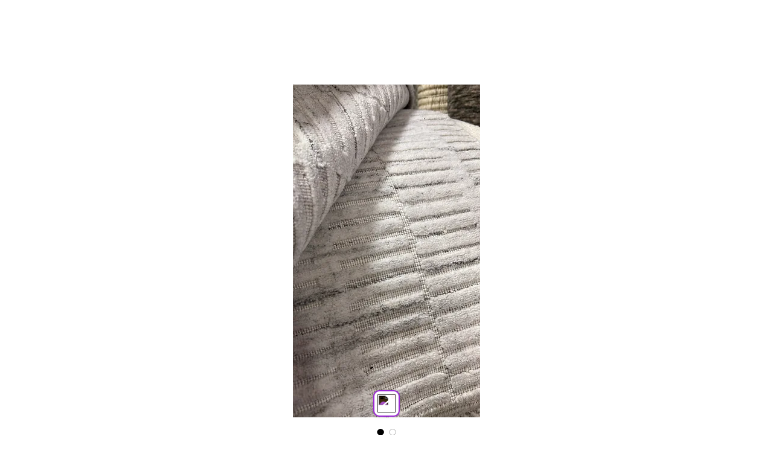

--- FILE ---
content_type: text/javascript; charset=utf-8
request_url: https://innotech-apps.web.app/assets/widget-bundle.js?instanceId=0a254a38-2b56-4515-8577-f73b7981690f
body_size: 75436
content:
/*! For license information please see widget-bundle.js.LICENSE.txt */
(()=>{var e={323:(e,t,n)=>{"use strict";function r(e){return r="function"==typeof Symbol&&"symbol"==typeof Symbol.iterator?function(e){return typeof e}:function(e){return e&&"function"==typeof Symbol&&e.constructor===Symbol&&e!==Symbol.prototype?"symbol":typeof e},r(e)}function a(e,t,n){return a=function(e,t){if("object"!=r(e)||!e)return e;var n=e[Symbol.toPrimitive];if(void 0!==n){var a=n.call(e,"string");if("object"!=r(a))return a;throw new TypeError("@@toPrimitive must return a primitive value.")}return String(e)}(t),(t="symbol"==r(a)?a:String(a))in e?Object.defineProperty(e,t,{value:n,enumerable:!0,configurable:!0,writable:!0}):e[t]=n,e;var a}n.r(t),n.d(t,{default:()=>W});var o=n(294),i=/^((children|dangerouslySetInnerHTML|key|ref|autoFocus|defaultValue|defaultChecked|innerHTML|suppressContentEditableWarning|suppressHydrationWarning|valueLink|accept|acceptCharset|accessKey|action|allow|allowUserMedia|allowPaymentRequest|allowFullScreen|allowTransparency|alt|async|autoComplete|autoPlay|capture|cellPadding|cellSpacing|challenge|charSet|checked|cite|classID|className|cols|colSpan|content|contentEditable|contextMenu|controls|controlsList|coords|crossOrigin|data|dateTime|decoding|default|defer|dir|disabled|disablePictureInPicture|download|draggable|encType|form|formAction|formEncType|formMethod|formNoValidate|formTarget|frameBorder|headers|height|hidden|high|href|hrefLang|htmlFor|httpEquiv|id|inputMode|integrity|is|keyParams|keyType|kind|label|lang|list|loading|loop|low|marginHeight|marginWidth|max|maxLength|media|mediaGroup|method|min|minLength|multiple|muted|name|nonce|noValidate|open|optimum|pattern|placeholder|playsInline|poster|preload|profile|radioGroup|readOnly|referrerPolicy|rel|required|reversed|role|rows|rowSpan|sandbox|scope|scoped|scrolling|seamless|selected|shape|size|sizes|slot|span|spellCheck|src|srcDoc|srcLang|srcSet|start|step|style|summary|tabIndex|target|title|type|useMap|value|width|wmode|wrap|about|datatype|inlist|prefix|property|resource|typeof|vocab|autoCapitalize|autoCorrect|autoSave|color|inert|itemProp|itemScope|itemType|itemID|itemRef|on|results|security|unselectable|accentHeight|accumulate|additive|alignmentBaseline|allowReorder|alphabetic|amplitude|arabicForm|ascent|attributeName|attributeType|autoReverse|azimuth|baseFrequency|baselineShift|baseProfile|bbox|begin|bias|by|calcMode|capHeight|clip|clipPathUnits|clipPath|clipRule|colorInterpolation|colorInterpolationFilters|colorProfile|colorRendering|contentScriptType|contentStyleType|cursor|cx|cy|d|decelerate|descent|diffuseConstant|direction|display|divisor|dominantBaseline|dur|dx|dy|edgeMode|elevation|enableBackground|end|exponent|externalResourcesRequired|fill|fillOpacity|fillRule|filter|filterRes|filterUnits|floodColor|floodOpacity|focusable|fontFamily|fontSize|fontSizeAdjust|fontStretch|fontStyle|fontVariant|fontWeight|format|from|fr|fx|fy|g1|g2|glyphName|glyphOrientationHorizontal|glyphOrientationVertical|glyphRef|gradientTransform|gradientUnits|hanging|horizAdvX|horizOriginX|ideographic|imageRendering|in|in2|intercept|k|k1|k2|k3|k4|kernelMatrix|kernelUnitLength|kerning|keyPoints|keySplines|keyTimes|lengthAdjust|letterSpacing|lightingColor|limitingConeAngle|local|markerEnd|markerMid|markerStart|markerHeight|markerUnits|markerWidth|mask|maskContentUnits|maskUnits|mathematical|mode|numOctaves|offset|opacity|operator|order|orient|orientation|origin|overflow|overlinePosition|overlineThickness|panose1|paintOrder|pathLength|patternContentUnits|patternTransform|patternUnits|pointerEvents|points|pointsAtX|pointsAtY|pointsAtZ|preserveAlpha|preserveAspectRatio|primitiveUnits|r|radius|refX|refY|renderingIntent|repeatCount|repeatDur|requiredExtensions|requiredFeatures|restart|result|rotate|rx|ry|scale|seed|shapeRendering|slope|spacing|specularConstant|specularExponent|speed|spreadMethod|startOffset|stdDeviation|stemh|stemv|stitchTiles|stopColor|stopOpacity|strikethroughPosition|strikethroughThickness|string|stroke|strokeDasharray|strokeDashoffset|strokeLinecap|strokeLinejoin|strokeMiterlimit|strokeOpacity|strokeWidth|surfaceScale|systemLanguage|tableValues|targetX|targetY|textAnchor|textDecoration|textRendering|textLength|to|transform|u1|u2|underlinePosition|underlineThickness|unicode|unicodeBidi|unicodeRange|unitsPerEm|vAlphabetic|vHanging|vIdeographic|vMathematical|values|vectorEffect|version|vertAdvY|vertOriginX|vertOriginY|viewBox|viewTarget|visibility|widths|wordSpacing|writingMode|x|xHeight|x1|x2|xChannelSelector|xlinkActuate|xlinkArcrole|xlinkHref|xlinkRole|xlinkShow|xlinkTitle|xlinkType|xmlBase|xmlns|xmlnsXlink|xmlLang|xmlSpace|y|y1|y2|yChannelSelector|z|zoomAndPan|for|class|autofocus)|(([Dd][Aa][Tt][Aa]|[Aa][Rr][Ii][Aa]|x)-.*))$/;const l=(u={},function(e){return void 0===u[e]&&(u[e]=(t=e,i.test(t)||111===t.charCodeAt(0)&&110===t.charCodeAt(1)&&t.charCodeAt(2)<91)),u[e];var t});var u,s=function(){function e(e){this.isSpeedy=void 0===e.speedy||e.speedy,this.tags=[],this.ctr=0,this.nonce=e.nonce,this.key=e.key,this.container=e.container,this.before=null}var t=e.prototype;return t.insert=function(e){if(this.ctr%(this.isSpeedy?65e3:1)==0){var t,n=function(e){var t=document.createElement("style");return t.setAttribute("data-emotion",e.key),void 0!==e.nonce&&t.setAttribute("nonce",e.nonce),t.appendChild(document.createTextNode("")),t}(this);t=0===this.tags.length?this.before:this.tags[this.tags.length-1].nextSibling,this.container.insertBefore(n,t),this.tags.push(n)}var r=this.tags[this.tags.length-1];if(this.isSpeedy){var a=function(e){if(e.sheet)return e.sheet;for(var t=0;t<document.styleSheets.length;t++)if(document.styleSheets[t].ownerNode===e)return document.styleSheets[t]}(r);try{var o=105===e.charCodeAt(1)&&64===e.charCodeAt(0);a.insertRule(e,o?0:a.cssRules.length)}catch(e){}}else r.appendChild(document.createTextNode(e));this.ctr++},t.flush=function(){this.tags.forEach((function(e){return e.parentNode.removeChild(e)})),this.tags=[],this.ctr=0},e}();const c=function(e){function t(e,r,u,s,f){for(var p,h,m,g,w,x=0,S=0,C=0,E=0,_=0,A=0,L=m=p=0,j=0,M=0,D=0,F=0,B=u.length,W=B-1,$="",U="",H="",V="";j<B;){if(h=u.charCodeAt(j),j===W&&0!==S+E+C+x&&(0!==S&&(h=47===S?10:47),E=C=x=0,B++,W++),0===S+E+C+x){if(j===W&&(0<M&&($=$.replace(d,"")),0<$.trim().length)){switch(h){case 32:case 9:case 59:case 13:case 10:break;default:$+=u.charAt(j)}h=59}switch(h){case 123:for(p=($=$.trim()).charCodeAt(0),m=1,F=++j;j<B;){switch(h=u.charCodeAt(j)){case 123:m++;break;case 125:m--;break;case 47:switch(h=u.charCodeAt(j+1)){case 42:case 47:e:{for(L=j+1;L<W;++L)switch(u.charCodeAt(L)){case 47:if(42===h&&42===u.charCodeAt(L-1)&&j+2!==L){j=L+1;break e}break;case 10:if(47===h){j=L+1;break e}}j=L}}break;case 91:h++;case 40:h++;case 34:case 39:for(;j++<W&&u.charCodeAt(j)!==h;);}if(0===m)break;j++}if(m=u.substring(F,j),0===p&&(p=($=$.replace(c,"").trim()).charCodeAt(0)),64===p){switch(0<M&&($=$.replace(d,"")),h=$.charCodeAt(1)){case 100:case 109:case 115:case 45:M=r;break;default:M=T}if(F=(m=t(r,M,m,h,f+1)).length,0<I&&(w=l(3,m,M=n(T,$,D),r,z,P,F,h,f,s),$=M.join(""),void 0!==w&&0===(F=(m=w.trim()).length)&&(h=0,m="")),0<F)switch(h){case 115:$=$.replace(k,i);case 100:case 109:case 45:m=$+"{"+m+"}";break;case 107:m=($=$.replace(v,"$1 $2"))+"{"+m+"}",m=1===O||2===O&&o("@"+m,3)?"@-webkit-"+m+"@"+m:"@"+m;break;default:m=$+m,112===s&&(U+=m,m="")}else m=""}else m=t(r,n(r,$,D),m,s,f+1);H+=m,m=D=M=L=p=0,$="",h=u.charCodeAt(++j);break;case 125:case 59:if(1<(F=($=(0<M?$.replace(d,""):$).trim()).length))switch(0===L&&(p=$.charCodeAt(0),45===p||96<p&&123>p)&&(F=($=$.replace(" ",":")).length),0<I&&void 0!==(w=l(1,$,r,e,z,P,U.length,s,f,s))&&0===(F=($=w.trim()).length)&&($="\0\0"),p=$.charCodeAt(0),h=$.charCodeAt(1),p){case 0:break;case 64:if(105===h||99===h){V+=$+u.charAt(j);break}default:58!==$.charCodeAt(F-1)&&(U+=a($,p,h,$.charCodeAt(2)))}D=M=L=p=0,$="",h=u.charCodeAt(++j)}}switch(h){case 13:case 10:47===S?S=0:0===1+p&&107!==s&&0<$.length&&(M=1,$+="\0"),0<I*N&&l(0,$,r,e,z,P,U.length,s,f,s),P=1,z++;break;case 59:case 125:if(0===S+E+C+x){P++;break}default:switch(P++,g=u.charAt(j),h){case 9:case 32:if(0===E+x+S)switch(_){case 44:case 58:case 9:case 32:g="";break;default:32!==h&&(g=" ")}break;case 0:g="\\0";break;case 12:g="\\f";break;case 11:g="\\v";break;case 38:0===E+S+x&&(M=D=1,g="\f"+g);break;case 108:if(0===E+S+x+R&&0<L)switch(j-L){case 2:112===_&&58===u.charCodeAt(j-3)&&(R=_);case 8:111===A&&(R=A)}break;case 58:0===E+S+x&&(L=j);break;case 44:0===S+C+E+x&&(M=1,g+="\r");break;case 34:case 39:0===S&&(E=E===h?0:0===E?h:E);break;case 91:0===E+S+C&&x++;break;case 93:0===E+S+C&&x--;break;case 41:0===E+S+x&&C--;break;case 40:0===E+S+x&&(0===p&&(2*_+3*A==533||(p=1)),C++);break;case 64:0===S+C+E+x+L+m&&(m=1);break;case 42:case 47:if(!(0<E+x+C))switch(S){case 0:switch(2*h+3*u.charCodeAt(j+1)){case 235:S=47;break;case 220:F=j,S=42}break;case 42:47===h&&42===_&&F+2!==j&&(33===u.charCodeAt(F+2)&&(U+=u.substring(F,j+1)),g="",S=0)}}0===S&&($+=g)}A=_,_=h,j++}if(0<(F=U.length)){if(M=r,0<I&&void 0!==(w=l(2,U,M,e,z,P,F,s,f,s))&&0===(U=w).length)return V+U+H;if(U=M.join(",")+"{"+U+"}",0!=O*R){switch(2!==O||o(U,2)||(R=0),R){case 111:U=U.replace(b,":-moz-$1")+U;break;case 112:U=U.replace(y,"::-webkit-input-$1")+U.replace(y,"::-moz-$1")+U.replace(y,":-ms-input-$1")+U}R=0}}return V+U+H}function n(e,t,n){var a=t.trim().split(m);t=a;var o=a.length,i=e.length;switch(i){case 0:case 1:var l=0;for(e=0===i?"":e[0]+" ";l<o;++l)t[l]=r(e,t[l],n).trim();break;default:var u=l=0;for(t=[];l<o;++l)for(var s=0;s<i;++s)t[u++]=r(e[s]+" ",a[l],n).trim()}return t}function r(e,t,n){var r=t.charCodeAt(0);switch(33>r&&(r=(t=t.trim()).charCodeAt(0)),r){case 38:return t.replace(g,"$1"+e.trim());case 58:return e.trim()+t.replace(g,"$1"+e.trim());default:if(0<1*n&&0<t.indexOf("\f"))return t.replace(g,(58===e.charCodeAt(0)?"":"$1")+e.trim())}return e+t}function a(e,t,n,r){var i=e+";",l=2*t+3*n+4*r;if(944===l){e=i.indexOf(":",9)+1;var u=i.substring(e,i.length-1).trim();return u=i.substring(0,e).trim()+u+";",1===O||2===O&&o(u,1)?"-webkit-"+u+u:u}if(0===O||2===O&&!o(i,1))return i;switch(l){case 1015:return 97===i.charCodeAt(10)?"-webkit-"+i+i:i;case 951:return 116===i.charCodeAt(3)?"-webkit-"+i+i:i;case 963:return 110===i.charCodeAt(5)?"-webkit-"+i+i:i;case 1009:if(100!==i.charCodeAt(4))break;case 969:case 942:return"-webkit-"+i+i;case 978:return"-webkit-"+i+"-moz-"+i+i;case 1019:case 983:return"-webkit-"+i+"-moz-"+i+"-ms-"+i+i;case 883:if(45===i.charCodeAt(8))return"-webkit-"+i+i;if(0<i.indexOf("image-set(",11))return i.replace(_,"$1-webkit-$2")+i;break;case 932:if(45===i.charCodeAt(4))switch(i.charCodeAt(5)){case 103:return"-webkit-box-"+i.replace("-grow","")+"-webkit-"+i+"-ms-"+i.replace("grow","positive")+i;case 115:return"-webkit-"+i+"-ms-"+i.replace("shrink","negative")+i;case 98:return"-webkit-"+i+"-ms-"+i.replace("basis","preferred-size")+i}return"-webkit-"+i+"-ms-"+i+i;case 964:return"-webkit-"+i+"-ms-flex-"+i+i;case 1023:if(99!==i.charCodeAt(8))break;return"-webkit-box-pack"+(u=i.substring(i.indexOf(":",15)).replace("flex-","").replace("space-between","justify"))+"-webkit-"+i+"-ms-flex-pack"+u+i;case 1005:return p.test(i)?i.replace(f,":-webkit-")+i.replace(f,":-moz-")+i:i;case 1e3:switch(t=(u=i.substring(13).trim()).indexOf("-")+1,u.charCodeAt(0)+u.charCodeAt(t)){case 226:u=i.replace(w,"tb");break;case 232:u=i.replace(w,"tb-rl");break;case 220:u=i.replace(w,"lr");break;default:return i}return"-webkit-"+i+"-ms-"+u+i;case 1017:if(-1===i.indexOf("sticky",9))break;case 975:switch(t=(i=e).length-10,l=(u=(33===i.charCodeAt(t)?i.substring(0,t):i).substring(e.indexOf(":",7)+1).trim()).charCodeAt(0)+(0|u.charCodeAt(7))){case 203:if(111>u.charCodeAt(8))break;case 115:i=i.replace(u,"-webkit-"+u)+";"+i;break;case 207:case 102:i=i.replace(u,"-webkit-"+(102<l?"inline-":"")+"box")+";"+i.replace(u,"-webkit-"+u)+";"+i.replace(u,"-ms-"+u+"box")+";"+i}return i+";";case 938:if(45===i.charCodeAt(5))switch(i.charCodeAt(6)){case 105:return u=i.replace("-items",""),"-webkit-"+i+"-webkit-box-"+u+"-ms-flex-"+u+i;case 115:return"-webkit-"+i+"-ms-flex-item-"+i.replace(S,"")+i;default:return"-webkit-"+i+"-ms-flex-line-pack"+i.replace("align-content","").replace(S,"")+i}break;case 973:case 989:if(45!==i.charCodeAt(3)||122===i.charCodeAt(4))break;case 931:case 953:if(!0===E.test(e))return 115===(u=e.substring(e.indexOf(":")+1)).charCodeAt(0)?a(e.replace("stretch","fill-available"),t,n,r).replace(":fill-available",":stretch"):i.replace(u,"-webkit-"+u)+i.replace(u,"-moz-"+u.replace("fill-",""))+i;break;case 962:if(i="-webkit-"+i+(102===i.charCodeAt(5)?"-ms-"+i:"")+i,211===n+r&&105===i.charCodeAt(13)&&0<i.indexOf("transform",10))return i.substring(0,i.indexOf(";",27)+1).replace(h,"$1-webkit-$2")+i}return i}function o(e,t){var n=e.indexOf(1===t?":":"{"),r=e.substring(0,3!==t?n:10);return n=e.substring(n+1,e.length-1),L(2!==t?r:r.replace(C,"$1"),n,t)}function i(e,t){var n=a(t,t.charCodeAt(0),t.charCodeAt(1),t.charCodeAt(2));return n!==t+";"?n.replace(x," or ($1)").substring(4):"("+t+")"}function l(e,t,n,r,a,o,i,l,u,c){for(var d,f=0,p=t;f<I;++f)switch(d=A[f].call(s,e,p,n,r,a,o,i,l,u,c)){case void 0:case!1:case!0:case null:break;default:p=d}if(p!==t)return p}function u(e){return void 0!==(e=e.prefix)&&(L=null,e?"function"!=typeof e?O=1:(O=2,L=e):O=0),u}function s(e,n){var r=e;if(33>r.charCodeAt(0)&&(r=r.trim()),r=[r],0<I){var a=l(-1,n,r,r,z,P,0,0,0,0);void 0!==a&&"string"==typeof a&&(n=a)}var o=t(T,r,n,0,0);return 0<I&&void 0!==(a=l(-2,o,r,r,z,P,o.length,0,0,0))&&(o=a),R=0,P=z=1,o}var c=/^\0+/g,d=/[\0\r\f]/g,f=/: */g,p=/zoo|gra/,h=/([,: ])(transform)/g,m=/,\r+?/g,g=/([\t\r\n ])*\f?&/g,v=/@(k\w+)\s*(\S*)\s*/,y=/::(place)/g,b=/:(read-only)/g,w=/[svh]\w+-[tblr]{2}/,k=/\(\s*(.*)\s*\)/g,x=/([\s\S]*?);/g,S=/-self|flex-/g,C=/[^]*?(:[rp][el]a[\w-]+)[^]*/,E=/stretch|:\s*\w+\-(?:conte|avail)/,_=/([^-])(image-set\()/,P=1,z=1,R=0,O=1,T=[],A=[],I=0,L=null,N=0;return s.use=function e(t){switch(t){case void 0:case null:I=A.length=0;break;default:if("function"==typeof t)A[I++]=t;else if("object"==typeof t)for(var n=0,r=t.length;n<r;++n)e(t[n]);else N=0|!!t}return e},s.set=u,void 0!==e&&u(e),s};var d="/*|*/",f=d+"}";function p(e){e&&h.current.insert(e+"}")}var h={current:null},m=function(e,t,n,r,a,o,i,l,u,s){switch(e){case 1:switch(t.charCodeAt(0)){case 64:return h.current.insert(t+";"),"";case 108:if(98===t.charCodeAt(2))return""}break;case 2:if(0===l)return t+d;break;case 3:switch(l){case 102:case 112:return h.current.insert(n[0]+t),"";default:return t+(0===s?d:"")}case-2:t.split(f).forEach(p)}};const g=function(e){for(var t,n=0,r=0,a=e.length;a>=4;++r,a-=4)t=1540483477*(65535&(t=255&e.charCodeAt(r)|(255&e.charCodeAt(++r))<<8|(255&e.charCodeAt(++r))<<16|(255&e.charCodeAt(++r))<<24))+(59797*(t>>>16)<<16),n=1540483477*(65535&(t^=t>>>24))+(59797*(t>>>16)<<16)^1540483477*(65535&n)+(59797*(n>>>16)<<16);switch(a){case 3:n^=(255&e.charCodeAt(r+2))<<16;case 2:n^=(255&e.charCodeAt(r+1))<<8;case 1:n=1540483477*(65535&(n^=255&e.charCodeAt(r)))+(59797*(n>>>16)<<16)}return(((n=1540483477*(65535&(n^=n>>>13))+(59797*(n>>>16)<<16))^n>>>15)>>>0).toString(36)},v={animationIterationCount:1,borderImageOutset:1,borderImageSlice:1,borderImageWidth:1,boxFlex:1,boxFlexGroup:1,boxOrdinalGroup:1,columnCount:1,columns:1,flex:1,flexGrow:1,flexPositive:1,flexShrink:1,flexNegative:1,flexOrder:1,gridRow:1,gridRowEnd:1,gridRowSpan:1,gridRowStart:1,gridColumn:1,gridColumnEnd:1,gridColumnSpan:1,gridColumnStart:1,msGridRow:1,msGridRowSpan:1,msGridColumn:1,msGridColumnSpan:1,fontWeight:1,lineHeight:1,opacity:1,order:1,orphans:1,tabSize:1,widows:1,zIndex:1,zoom:1,WebkitLineClamp:1,fillOpacity:1,floodOpacity:1,stopOpacity:1,strokeDasharray:1,strokeDashoffset:1,strokeMiterlimit:1,strokeOpacity:1,strokeWidth:1};var y=/[A-Z]|^ms/g,b=/_EMO_([^_]+?)_([^]*?)_EMO_/g,w=function(e){return 45===e.charCodeAt(1)},k=function(e){return null!=e&&"boolean"!=typeof e},x=function(e){var t={};return function(e){return void 0===t[e]&&(t[e]=w(n=e)?n:n.replace(y,"-$&").toLowerCase()),t[e];var n}}(),S=function(e,t){switch(e){case"animation":case"animationName":if("string"==typeof t)return t.replace(b,(function(e,t,n){return E={name:t,styles:n,next:E},t}))}return 1===v[e]||w(e)||"number"!=typeof t||0===t?t:t+"px"};function C(e,t,n,r){if(null==n)return"";if(void 0!==n.__emotion_styles)return n;switch(typeof n){case"boolean":return"";case"object":if(1===n.anim)return E={name:n.name,styles:n.styles,next:E},n.name;if(void 0!==n.styles){var a=n.next;if(void 0!==a)for(;void 0!==a;)E={name:a.name,styles:a.styles,next:E},a=a.next;return n.styles+";"}return function(e,t,n){var r="";if(Array.isArray(n))for(var a=0;a<n.length;a++)r+=C(e,t,n[a],!1);else for(var o in n){var i=n[o];if("object"!=typeof i)null!=t&&void 0!==t[i]?r+=o+"{"+t[i]+"}":k(i)&&(r+=x(o)+":"+S(o,i)+";");else if(!Array.isArray(i)||"string"!=typeof i[0]||null!=t&&void 0!==t[i[0]]){var l=C(e,t,i,!1);switch(o){case"animation":case"animationName":r+=x(o)+":"+l+";";break;default:r+=o+"{"+l+"}"}}else for(var u=0;u<i.length;u++)k(i[u])&&(r+=x(o)+":"+S(o,i[u])+";")}return r}(e,t,n);case"function":if(void 0!==e){var o=E,i=n(e);return E=o,C(e,t,i,r)}}if(null==t)return n;var l=t[n];return void 0===l||r?n:l}var E,_=/label:\s*([^\s;\n{]+)\s*;/g,P=function(e,t,n){if(1===e.length&&"object"==typeof e[0]&&null!==e[0]&&void 0!==e[0].styles)return e[0];var r=!0,a="";E=void 0;var o=e[0];null==o||void 0===o.raw?(r=!1,a+=C(n,t,o,!1)):a+=o[0];for(var i=1;i<e.length;i++)a+=C(n,t,e[i],46===a.charCodeAt(a.length-1)),r&&(a+=o[i]);_.lastIndex=0;for(var l,u="";null!==(l=_.exec(a));)u+="-"+l[1];return{name:g(a)+u,styles:a,next:E}},z=(Object.prototype.hasOwnProperty,(0,o.createContext)("undefined"!=typeof HTMLElement?function(e){void 0===e&&(e={});var t,n=e.key||"css";void 0!==e.prefix&&(t={prefix:e.prefix});var r,a=new c(t),o={};r=e.container||document.head;var i,l=document.querySelectorAll("style[data-emotion-"+n+"]");Array.prototype.forEach.call(l,(function(e){e.getAttribute("data-emotion-"+n).split(" ").forEach((function(e){o[e]=!0})),e.parentNode!==r&&r.appendChild(e)})),a.use(e.stylisPlugins)(m),i=function(e,t,n,r){var o=t.name;h.current=n,a(e,t.styles),r&&(u.inserted[o]=!0)};var u={key:n,sheet:new s({key:n,container:r,nonce:e.nonce,speedy:e.speedy}),nonce:e.nonce,inserted:o,registered:{},insert:i};return u}():null)),R=(0,o.createContext)({}),O=(z.Provider,function(e){var t=function(t,n){return(0,o.createElement)(z.Consumer,null,(function(r){return e(t,r,n)}))};return(0,o.forwardRef)(t)});function T(e,t,n){var r="";return n.split(" ").forEach((function(n){void 0!==e[n]?t.push(e[n]):r+=n+" "})),r}var A=function(e,t,n){var r=e.key+"-"+t.name;if(!1===n&&void 0===e.registered[r]&&(e.registered[r]=t.styles),void 0===e.inserted[t.name]){var a=t;do{e.insert("."+r,a,e.sheet,!0),a=a.next}while(void 0!==a)}},I=function e(t){for(var n=t.length,r=0,a="";r<n;r++){var o=t[r];if(null!=o){var i=void 0;switch(typeof o){case"boolean":break;case"object":if(Array.isArray(o))i=e(o);else for(var l in i="",o)o[l]&&l&&(i&&(i+=" "),i+=l);break;default:i=o}i&&(a&&(a+=" "),a+=i)}}return a},L=function(){return null},N=(O((function(e,t){return(0,o.createElement)(R.Consumer,null,(function(n){var r=function(){for(var e=arguments.length,n=new Array(e),r=0;r<e;r++)n[r]=arguments[r];var a=P(n,t.registered);return A(t,a,!1),t.key+"-"+a.name},a={css:r,cx:function(){for(var e=arguments.length,n=new Array(e),a=0;a<e;a++)n[a]=arguments[a];return function(e,t,n){var r=[],a=T(e,r,n);return r.length<2?n:a+t(r)}(t.registered,r,I(n))},theme:n},i=e.children(a),l=(0,o.createElement)(L,null);return(0,o.createElement)(o.Fragment,null,l,i)}))})),l),j=function(e){return"theme"!==e&&"innerRef"!==e},M=function(e){return"string"==typeof e&&e.charCodeAt(0)>96?N:j};function D(e,t){var n=Object.keys(e);if(Object.getOwnPropertySymbols){var r=Object.getOwnPropertySymbols(e);t&&(r=r.filter((function(t){return Object.getOwnPropertyDescriptor(e,t).enumerable}))),n.push.apply(n,r)}return n}var F=function(){return null};var B=function e(t,n){var r,i,l;void 0!==n&&(r=n.label,l=n.target,i=t.__emotion_forwardProp&&n.shouldForwardProp?function(e){return t.__emotion_forwardProp(e)&&n.shouldForwardProp(e)}:n.shouldForwardProp);var u=t.__emotion_real===t,s=u&&t.__emotion_base||t;"function"!=typeof i&&u&&(i=t.__emotion_forwardProp);var c=i||M(s),d=!c("as");return function(){var f=arguments,p=u&&void 0!==t.__emotion_styles?t.__emotion_styles.slice(0):[];if(void 0!==r&&p.push("label:"+r+";"),null==f[0]||void 0===f[0].raw)p.push.apply(p,f);else{p.push(f[0][0]);for(var h=f.length,m=1;m<h;m++)p.push(f[m],f[0][m])}var g=O((function(e,t,n){return(0,o.createElement)(R.Consumer,null,(function(r){var a=d&&e.as||s,u="",f=[],h=e;if(null==e.theme){for(var m in h={},e)h[m]=e[m];h.theme=r}"string"==typeof e.className?u=T(t.registered,f,e.className):null!=e.className&&(u=e.className+" ");var g=P(p.concat(f),t.registered,h);A(t,g,"string"==typeof a),u+=t.key+"-"+g.name,void 0!==l&&(u+=" "+l);var v=d&&void 0===i?M(a):c,y={};for(var b in e)d&&"as"===b||v(b)&&(y[b]=e[b]);y.className=u,y.ref=n||e.innerRef;var w=(0,o.createElement)(a,y),k=(0,o.createElement)(F,null);return(0,o.createElement)(o.Fragment,null,k,w)}))}));return g.displayName=void 0!==r?r:"Styled("+("string"==typeof s?s:s.displayName||s.name||"Component")+")",g.defaultProps=t.defaultProps,g.__emotion_real=g,g.__emotion_base=s,g.__emotion_styles=p,g.__emotion_forwardProp=i,Object.defineProperty(g,"toString",{value:function(){return"."+l}}),g.withComponent=function(t,r){return e(t,void 0!==r?function(e){for(var t=1;t<arguments.length;t++){var n=null!=arguments[t]?arguments[t]:{};t%2?D(Object(n),!0).forEach((function(t){a(e,t,n[t])})):Object.getOwnPropertyDescriptors?Object.defineProperties(e,Object.getOwnPropertyDescriptors(n)):D(Object(n)).forEach((function(t){Object.defineProperty(e,t,Object.getOwnPropertyDescriptor(n,t))}))}return e}({},n||{},{},r):n).apply(void 0,p)},g}}.bind();["a","abbr","address","area","article","aside","audio","b","base","bdi","bdo","big","blockquote","body","br","button","canvas","caption","cite","code","col","colgroup","data","datalist","dd","del","details","dfn","dialog","div","dl","dt","em","embed","fieldset","figcaption","figure","footer","form","h1","h2","h3","h4","h5","h6","head","header","hgroup","hr","html","i","iframe","img","input","ins","kbd","keygen","label","legend","li","link","main","map","mark","marquee","menu","menuitem","meta","meter","nav","noscript","object","ol","optgroup","option","output","p","param","picture","pre","progress","q","rp","rt","ruby","s","samp","script","section","select","small","source","span","strong","style","sub","summary","sup","table","tbody","td","textarea","tfoot","th","thead","time","title","tr","track","u","ul","var","video","wbr","circle","clipPath","defs","ellipse","foreignObject","g","image","line","linearGradient","mask","path","pattern","polygon","polyline","radialGradient","rect","stop","svg","text","tspan"].forEach((function(e){B[e]=B(e)}));const W=B},947:(e,t,n)=>{"use strict";function r(){return r=Object.assign||function(e){for(var t=1;t<arguments.length;t++){var n=arguments[t];for(var r in n)Object.prototype.hasOwnProperty.call(n,r)&&(e[r]=n[r])}return e},r.apply(this,arguments)}n.r(t),n.d(t,{css:()=>p,default:()=>h,get:()=>a,responsive:()=>f});var a=function(e,t,n,r,a){for(t=t&&t.split?t.split("."):[t],r=0;r<t.length;r++)e=e?e[t[r]]:a;return e===a?n:e},o=[40,52,64].map((function(e){return e+"em"})),i={space:[0,4,8,16,32,64,128,256,512],fontSizes:[12,14,16,20,24,32,48,64,72]},l={bg:"backgroundColor",m:"margin",mt:"marginTop",mr:"marginRight",mb:"marginBottom",ml:"marginLeft",mx:"marginX",my:"marginY",p:"padding",pt:"paddingTop",pr:"paddingRight",pb:"paddingBottom",pl:"paddingLeft",px:"paddingX",py:"paddingY"},u={marginX:["marginLeft","marginRight"],marginY:["marginTop","marginBottom"],paddingX:["paddingLeft","paddingRight"],paddingY:["paddingTop","paddingBottom"],size:["width","height"]},s={color:"colors",backgroundColor:"colors",borderColor:"colors",margin:"space",marginTop:"space",marginRight:"space",marginBottom:"space",marginLeft:"space",marginX:"space",marginY:"space",padding:"space",paddingTop:"space",paddingRight:"space",paddingBottom:"space",paddingLeft:"space",paddingX:"space",paddingY:"space",top:"space",right:"space",bottom:"space",left:"space",gridGap:"space",gridColumnGap:"space",gridRowGap:"space",gap:"space",columnGap:"space",rowGap:"space",fontFamily:"fonts",fontSize:"fontSizes",fontWeight:"fontWeights",lineHeight:"lineHeights",letterSpacing:"letterSpacings",border:"borders",borderTop:"borders",borderRight:"borders",borderBottom:"borders",borderLeft:"borders",borderWidth:"borderWidths",borderStyle:"borderStyles",borderRadius:"radii",borderTopRightRadius:"radii",borderTopLeftRadius:"radii",borderBottomRightRadius:"radii",borderBottomLeftRadius:"radii",borderTopWidth:"borderWidths",borderTopColor:"colors",borderTopStyle:"borderStyles",borderBottomWidth:"borderWidths",borderBottomColor:"colors",borderBottomStyle:"borderStyles",borderLeftWidth:"borderWidths",borderLeftColor:"colors",borderLeftStyle:"borderStyles",borderRightWidth:"borderWidths",borderRightColor:"colors",borderRightStyle:"borderStyles",outlineColor:"colors",boxShadow:"shadows",textShadow:"shadows",zIndex:"zIndices",width:"sizes",minWidth:"sizes",maxWidth:"sizes",height:"sizes",minHeight:"sizes",maxHeight:"sizes",flexBasis:"sizes",size:"sizes",fill:"colors",stroke:"colors"},c=function(e,t){if("number"!=typeof t||t>=0)return a(e,t,t);var n=Math.abs(t),r=a(e,n,n);return"string"==typeof r?"-"+r:-1*r},d=["margin","marginTop","marginRight","marginBottom","marginLeft","marginX","marginY","top","bottom","left","right"].reduce((function(e,t){var n;return r({},e,((n={})[t]=c,n))}),{}),f=function(e){return function(t){var n={},r=a(t,"breakpoints",o),i=[null].concat(r.map((function(e){return"@media screen and (min-width: "+e+")"})));for(var l in e){var u="function"==typeof e[l]?e[l](t):e[l];if(null!=u)if(Array.isArray(u))for(var s=0;s<u.slice(0,i.length).length;s++){var c=i[s];c?(n[c]=n[c]||{},null!=u[s]&&(n[c][l]=u[s])):n[l]=u[s]}else n[l]=u}return n}},p=function e(t){return function(n){void 0===n&&(n={});var o=r({},i,{},n.theme||n),c={},p="function"==typeof t?t(o):t,h=f(p)(o);for(var m in h){var g=h[m],v="function"==typeof g?g(o):g;if("variant"!==m)if(v&&"object"==typeof v)c[m]=e(v)(o);else{var y=a(l,m,m),b=a(s,y),w=a(o,b,a(o,y,{})),k=a(d,y,a)(w,v,v);if(u[y])for(var x=u[y],S=0;S<x.length;S++)c[x[S]]=k;else c[y]=k}else c=r({},c,{},e(a(o,v))(o))}return c}};const h=p},853:(e,t,n)=>{"use strict";n.r(t),n.d(t,{createShouldForwardProp:()=>u,default:()=>s,props:()=>l});var r=/^((children|dangerouslySetInnerHTML|key|ref|autoFocus|defaultValue|defaultChecked|innerHTML|suppressContentEditableWarning|suppressHydrationWarning|valueLink|accept|acceptCharset|accessKey|action|allow|allowUserMedia|allowPaymentRequest|allowFullScreen|allowTransparency|alt|async|autoComplete|autoPlay|capture|cellPadding|cellSpacing|challenge|charSet|checked|cite|classID|className|cols|colSpan|content|contentEditable|contextMenu|controls|controlsList|coords|crossOrigin|data|dateTime|decoding|default|defer|dir|disabled|disablePictureInPicture|download|draggable|encType|form|formAction|formEncType|formMethod|formNoValidate|formTarget|frameBorder|headers|height|hidden|high|href|hrefLang|htmlFor|httpEquiv|id|inputMode|integrity|is|keyParams|keyType|kind|label|lang|list|loading|loop|low|marginHeight|marginWidth|max|maxLength|media|mediaGroup|method|min|minLength|multiple|muted|name|nonce|noValidate|open|optimum|pattern|placeholder|playsInline|poster|preload|profile|radioGroup|readOnly|referrerPolicy|rel|required|reversed|role|rows|rowSpan|sandbox|scope|scoped|scrolling|seamless|selected|shape|size|sizes|slot|span|spellCheck|src|srcDoc|srcLang|srcSet|start|step|style|summary|tabIndex|target|title|type|useMap|value|width|wmode|wrap|about|datatype|inlist|prefix|property|resource|typeof|vocab|autoCapitalize|autoCorrect|autoSave|color|inert|itemProp|itemScope|itemType|itemID|itemRef|on|results|security|unselectable|accentHeight|accumulate|additive|alignmentBaseline|allowReorder|alphabetic|amplitude|arabicForm|ascent|attributeName|attributeType|autoReverse|azimuth|baseFrequency|baselineShift|baseProfile|bbox|begin|bias|by|calcMode|capHeight|clip|clipPathUnits|clipPath|clipRule|colorInterpolation|colorInterpolationFilters|colorProfile|colorRendering|contentScriptType|contentStyleType|cursor|cx|cy|d|decelerate|descent|diffuseConstant|direction|display|divisor|dominantBaseline|dur|dx|dy|edgeMode|elevation|enableBackground|end|exponent|externalResourcesRequired|fill|fillOpacity|fillRule|filter|filterRes|filterUnits|floodColor|floodOpacity|focusable|fontFamily|fontSize|fontSizeAdjust|fontStretch|fontStyle|fontVariant|fontWeight|format|from|fr|fx|fy|g1|g2|glyphName|glyphOrientationHorizontal|glyphOrientationVertical|glyphRef|gradientTransform|gradientUnits|hanging|horizAdvX|horizOriginX|ideographic|imageRendering|in|in2|intercept|k|k1|k2|k3|k4|kernelMatrix|kernelUnitLength|kerning|keyPoints|keySplines|keyTimes|lengthAdjust|letterSpacing|lightingColor|limitingConeAngle|local|markerEnd|markerMid|markerStart|markerHeight|markerUnits|markerWidth|mask|maskContentUnits|maskUnits|mathematical|mode|numOctaves|offset|opacity|operator|order|orient|orientation|origin|overflow|overlinePosition|overlineThickness|panose1|paintOrder|pathLength|patternContentUnits|patternTransform|patternUnits|pointerEvents|points|pointsAtX|pointsAtY|pointsAtZ|preserveAlpha|preserveAspectRatio|primitiveUnits|r|radius|refX|refY|renderingIntent|repeatCount|repeatDur|requiredExtensions|requiredFeatures|restart|result|rotate|rx|ry|scale|seed|shapeRendering|slope|spacing|specularConstant|specularExponent|speed|spreadMethod|startOffset|stdDeviation|stemh|stemv|stitchTiles|stopColor|stopOpacity|strikethroughPosition|strikethroughThickness|string|stroke|strokeDasharray|strokeDashoffset|strokeLinecap|strokeLinejoin|strokeMiterlimit|strokeOpacity|strokeWidth|surfaceScale|systemLanguage|tableValues|targetX|targetY|textAnchor|textDecoration|textRendering|textLength|to|transform|u1|u2|underlinePosition|underlineThickness|unicode|unicodeBidi|unicodeRange|unitsPerEm|vAlphabetic|vHanging|vIdeographic|vMathematical|values|vectorEffect|version|vertAdvY|vertOriginX|vertOriginY|viewBox|viewTarget|visibility|widths|wordSpacing|writingMode|x|xHeight|x1|x2|xChannelSelector|xlinkActuate|xlinkArcrole|xlinkHref|xlinkRole|xlinkShow|xlinkTitle|xlinkType|xmlBase|xmlns|xmlnsXlink|xmlLang|xmlSpace|y|y1|y2|yChannelSelector|z|zoomAndPan|for|class|autofocus)|(([Dd][Aa][Tt][Aa]|[Aa][Rr][Ii][Aa]|x)-.*))$/;const a=(o={},function(e){return void 0===o[e]&&(o[e]=(t=e,r.test(t)||111===t.charCodeAt(0)&&110===t.charCodeAt(1)&&t.charCodeAt(2)<91)),o[e];var t});var o,i=n(980),l=(0,i.compose)(i.space,i.typography,i.color,i.layout,i.flexbox,i.border,i.background,i.position,i.grid,i.shadow,i.buttonStyle,i.textStyle,i.colorStyle).propNames,u=function(e){var t=new RegExp("^("+e.join("|")+")$");return function(e){var t=Object.create(null);return function(n){return void 0===t[n]&&(t[n]=e(n)),t[n]}}((function(e){return a(e)&&!t.test(e)}))};const s=u(l)},593:(e,t,n)=>{"use strict";n.d(t,{Z:()=>l});var r=n(81),a=n.n(r),o=n(645),i=n.n(o)()(a());i.push([e.id,"@keyframes blink {\n  0% {\n    opacity: 0;\n  }\n  50% {\n    opacity: 1;\n  }\n  100% {\n    opacity: 0;\n  }\n}\n\n.blinking {\n  animation: blink 1s infinite;\n}\n\n.blinking-fast {\n  animation: blink 0.5s infinite;\n}\n.blinking-slow {\n  animation: blink 2s infinite;\n}\n",""]);const l=i},387:(e,t,n)=>{"use strict";n.d(t,{Z:()=>l});var r=n(81),a=n.n(r),o=n(645),i=n.n(o)()(a());i.push([e.id,"@keyframes fadeInScale {\n  0% {\n    opacity: 0;\n    transform: scale(0.95) translateY(50px);\n  }\n  100% {\n    opacity: 1;\n    transform: scale(1) translateY(0);\n  }\n}\n\n.fade-in-scale {\n  opacity: 0;\n  transform: scale(0.95) translateY(50px);\n  animation: fadeInScale 0.5s cubic-bezier(0.175, 0.885, 0.32, 1.275);\n  animation-delay: 2s;\n}\n",""]);const l=i},465:(e,t,n)=>{"use strict";n.d(t,{Z:()=>l});var r=n(81),a=n.n(r),o=n(645),i=n.n(o)()(a());i.push([e.id,"@import url(https://fonts.googleapis.com/css2?family=Wix+Madefor+Display:wght@400..800&display=swap);"]),i.push([e.id,"",""]);const l=i},311:(e,t,n)=>{"use strict";n.d(t,{Z:()=>l});var r=n(81),a=n.n(r),o=n(645),i=n.n(o)()(a());i.push([e.id,"/* create keyfraame animtion for hover mode to make the opacity 0.7 */\n\n@keyframes hoverOpacity {\n  0% {\n    opacity: 1;\n  }\n  100% {\n    opacity: 0.7;\n    scale: 0.99;\n    background-color: #eee;\n  }\n}\n.hover-opacity {\n    transition: all 0.3s;\n}\n.hover-opacity:hover {\n  animation: hoverOpacity 0.3s ease-in-out forwards;\n}\n",""]);const l=i},468:(e,t,n)=>{"use strict";n.d(t,{Z:()=>l});var r=n(81),a=n.n(r),o=n(645),i=n.n(o)()(a());i.push([e.id,":root {\n  --ripple-start-color: #ffffff55;\n  --ripple-end-color: #ffffff00;\n  /* --ripple-color-1: rgba(255, 255, 255, 1);\n  --ripple-color-2: rgba(255, 255, 255, 1);\n  --ripple-color-3: rgba(255, 255, 255, 1); */\n}\n.ripple-circle {\n  border-radius: 50%;\n  animation: ripple 2.5s ease-out infinite;\n}\n.ripple-rounded {\n  border-radius: 10px;\n  animation: ripple 2.5s ease-out infinite;\n}\n.ripple-square {\n  border-radius: 0px;\n  animation: ripple 2.5s ease-out infinite;\n}\n.ripple-pill {\n  border-radius: 50px;\n  animation: ripple 2s ease-out infinite;\n}\n/* on hover remove animation */\n\n.ripple-circle:hover,\n.ripple-rounded:hover,\n.ripple-square:hover,\n.ripple-pill:hover {\n  animation: none;\n  transition: all 0.3s ease-in-out;\n  box-shadow: 0 0 10px rgba(0, 0, 0, 0.2);\n}\n\n@keyframes ripple {\n  0% {\n    box-shadow: 0 0 0 0rem var(--ripple-start-color);\n  }\n  100% {\n    box-shadow: 0 0 0 2rem var(--ripple-end-color);\n  }\n}\n",""]);const l=i},396:(e,t,n)=>{"use strict";n.d(t,{Z:()=>l});var r=n(81),a=n.n(r),o=n(645),i=n.n(o)()(a());i.push([e.id,"@keyframes quickFunkyShake {\n  0%,\n  100% {\n    transform: translateX(0);\n  }\n  10% {\n    transform: translateX(-2px) rotate(-10deg);\n  }\n  20% {\n    transform: translateX(4px) rotate(10deg);\n  }\n  30% {\n    transform: translateX(-1px) rotate(-10deg);\n  }\n  40%,\n  50% {\n    transform: translateX(5px) rotate(5deg);\n  }\n  60%,\n  70%,\n  80%,\n  90% {\n    transform: translateX(0px) rotate(0);\n  }\n}\n\n.shake {\n  animation: quickFunkyShake 0.5s; /* Run for 0.5 seconds */\n  animation-iteration-count: infinite; /* Repeat indefinitely */\n}\n\n.shake-once {\n  animation: quickFunkyShake 0.5s; /* Run for 0.5 seconds */\n  animation-iteration-count: 2; /* Repeat indefinitely */\n}\n\n",""]);const l=i},175:(e,t,n)=>{"use strict";n.d(t,{Z:()=>l});var r=n(81),a=n.n(r),o=n(645),i=n.n(o)()(a());i.push([e.id,"@keyframes spin {\n  0% {\n    transform: rotate(0deg) scale(0.4);\n    opacity: 0;\n  }\n  100% {\n    transform: rotate(180deg) scale(1);\n    opacity: 1;\n  }\n}\n.spinning {\n  animation: spin 0.4s cubic-bezier(0.175, 0.885, 0.32, 1.275) normal;\n}\n",""]);const l=i},929:(e,t,n)=>{"use strict";n.d(t,{Z:()=>l});var r=n(81),a=n.n(r),o=n(645),i=n.n(o)()(a());i.push([e.id,"/* these are the efault tranistions class setting an item to tranistion or not tranistion */\n\n.transition-default {\n  transition: all 0.3s ease-in-out;\n}\n\n.button-shadow {\n  box-shadow: 0 0 4px rgba(0, 0, 0, 0.2);\n  transition: all 0.3s ease-in-out;\n}\n/* // create a class for the button hover */\n.button-shadow:hover {\n  box-shadow: 0 0 20px rgba(0, 0, 0, 0.4);\n  transition: all 0.3s ease-in-out;\n}\n",""]);const l=i},645:e=>{"use strict";e.exports=function(e){var t=[];return t.toString=function(){return this.map((function(t){var n="",r=void 0!==t[5];return t[4]&&(n+="@supports (".concat(t[4],") {")),t[2]&&(n+="@media ".concat(t[2]," {")),r&&(n+="@layer".concat(t[5].length>0?" ".concat(t[5]):""," {")),n+=e(t),r&&(n+="}"),t[2]&&(n+="}"),t[4]&&(n+="}"),n})).join("")},t.i=function(e,n,r,a,o){"string"==typeof e&&(e=[[null,e,void 0]]);var i={};if(r)for(var l=0;l<this.length;l++){var u=this[l][0];null!=u&&(i[u]=!0)}for(var s=0;s<e.length;s++){var c=[].concat(e[s]);r&&i[c[0]]||(void 0!==o&&(void 0===c[5]||(c[1]="@layer".concat(c[5].length>0?" ".concat(c[5]):""," {").concat(c[1],"}")),c[5]=o),n&&(c[2]?(c[1]="@media ".concat(c[2]," {").concat(c[1],"}"),c[2]=n):c[2]=n),a&&(c[4]?(c[1]="@supports (".concat(c[4],") {").concat(c[1],"}"),c[4]=a):c[4]="".concat(a)),t.push(c))}},t}},81:e=>{"use strict";e.exports=function(e){return e[1]}},418:e=>{"use strict";var t=Object.getOwnPropertySymbols,n=Object.prototype.hasOwnProperty,r=Object.prototype.propertyIsEnumerable;e.exports=function(){try{if(!Object.assign)return!1;var e=new String("abc");if(e[5]="de","5"===Object.getOwnPropertyNames(e)[0])return!1;for(var t={},n=0;n<10;n++)t["_"+String.fromCharCode(n)]=n;if("0123456789"!==Object.getOwnPropertyNames(t).map((function(e){return t[e]})).join(""))return!1;var r={};return"abcdefghijklmnopqrst".split("").forEach((function(e){r[e]=e})),"abcdefghijklmnopqrst"===Object.keys(Object.assign({},r)).join("")}catch(e){return!1}}()?Object.assign:function(e,a){for(var o,i,l=function(e){if(null==e)throw new TypeError("Object.assign cannot be called with null or undefined");return Object(e)}(e),u=1;u<arguments.length;u++){for(var s in o=Object(arguments[u]))n.call(o,s)&&(l[s]=o[s]);if(t){i=t(o);for(var c=0;c<i.length;c++)r.call(o,i[c])&&(l[i[c]]=o[i[c]])}}return l}},448:(e,t,n)=>{"use strict";var r=n(294),a=n(840);function o(e){for(var t="https://reactjs.org/docs/error-decoder.html?invariant="+e,n=1;n<arguments.length;n++)t+="&args[]="+encodeURIComponent(arguments[n]);return"Minified React error #"+e+"; visit "+t+" for the full message or use the non-minified dev environment for full errors and additional helpful warnings."}var i=new Set,l={};function u(e,t){s(e,t),s(e+"Capture",t)}function s(e,t){for(l[e]=t,e=0;e<t.length;e++)i.add(t[e])}var c=!("undefined"==typeof window||void 0===window.document||void 0===window.document.createElement),d=Object.prototype.hasOwnProperty,f=/^[:A-Z_a-z\u00C0-\u00D6\u00D8-\u00F6\u00F8-\u02FF\u0370-\u037D\u037F-\u1FFF\u200C-\u200D\u2070-\u218F\u2C00-\u2FEF\u3001-\uD7FF\uF900-\uFDCF\uFDF0-\uFFFD][:A-Z_a-z\u00C0-\u00D6\u00D8-\u00F6\u00F8-\u02FF\u0370-\u037D\u037F-\u1FFF\u200C-\u200D\u2070-\u218F\u2C00-\u2FEF\u3001-\uD7FF\uF900-\uFDCF\uFDF0-\uFFFD\-.0-9\u00B7\u0300-\u036F\u203F-\u2040]*$/,p={},h={};function m(e,t,n,r,a,o,i){this.acceptsBooleans=2===t||3===t||4===t,this.attributeName=r,this.attributeNamespace=a,this.mustUseProperty=n,this.propertyName=e,this.type=t,this.sanitizeURL=o,this.removeEmptyString=i}var g={};"children dangerouslySetInnerHTML defaultValue defaultChecked innerHTML suppressContentEditableWarning suppressHydrationWarning style".split(" ").forEach((function(e){g[e]=new m(e,0,!1,e,null,!1,!1)})),[["acceptCharset","accept-charset"],["className","class"],["htmlFor","for"],["httpEquiv","http-equiv"]].forEach((function(e){var t=e[0];g[t]=new m(t,1,!1,e[1],null,!1,!1)})),["contentEditable","draggable","spellCheck","value"].forEach((function(e){g[e]=new m(e,2,!1,e.toLowerCase(),null,!1,!1)})),["autoReverse","externalResourcesRequired","focusable","preserveAlpha"].forEach((function(e){g[e]=new m(e,2,!1,e,null,!1,!1)})),"allowFullScreen async autoFocus autoPlay controls default defer disabled disablePictureInPicture disableRemotePlayback formNoValidate hidden loop noModule noValidate open playsInline readOnly required reversed scoped seamless itemScope".split(" ").forEach((function(e){g[e]=new m(e,3,!1,e.toLowerCase(),null,!1,!1)})),["checked","multiple","muted","selected"].forEach((function(e){g[e]=new m(e,3,!0,e,null,!1,!1)})),["capture","download"].forEach((function(e){g[e]=new m(e,4,!1,e,null,!1,!1)})),["cols","rows","size","span"].forEach((function(e){g[e]=new m(e,6,!1,e,null,!1,!1)})),["rowSpan","start"].forEach((function(e){g[e]=new m(e,5,!1,e.toLowerCase(),null,!1,!1)}));var v=/[\-:]([a-z])/g;function y(e){return e[1].toUpperCase()}function b(e,t,n,r){var a=g.hasOwnProperty(t)?g[t]:null;(null!==a?0!==a.type:r||!(2<t.length)||"o"!==t[0]&&"O"!==t[0]||"n"!==t[1]&&"N"!==t[1])&&(function(e,t,n,r){if(null==t||function(e,t,n,r){if(null!==n&&0===n.type)return!1;switch(typeof t){case"function":case"symbol":return!0;case"boolean":return!r&&(null!==n?!n.acceptsBooleans:"data-"!==(e=e.toLowerCase().slice(0,5))&&"aria-"!==e);default:return!1}}(e,t,n,r))return!0;if(r)return!1;if(null!==n)switch(n.type){case 3:return!t;case 4:return!1===t;case 5:return isNaN(t);case 6:return isNaN(t)||1>t}return!1}(t,n,a,r)&&(n=null),r||null===a?function(e){return!!d.call(h,e)||!d.call(p,e)&&(f.test(e)?h[e]=!0:(p[e]=!0,!1))}(t)&&(null===n?e.removeAttribute(t):e.setAttribute(t,""+n)):a.mustUseProperty?e[a.propertyName]=null===n?3!==a.type&&"":n:(t=a.attributeName,r=a.attributeNamespace,null===n?e.removeAttribute(t):(n=3===(a=a.type)||4===a&&!0===n?"":""+n,r?e.setAttributeNS(r,t,n):e.setAttribute(t,n))))}"accent-height alignment-baseline arabic-form baseline-shift cap-height clip-path clip-rule color-interpolation color-interpolation-filters color-profile color-rendering dominant-baseline enable-background fill-opacity fill-rule flood-color flood-opacity font-family font-size font-size-adjust font-stretch font-style font-variant font-weight glyph-name glyph-orientation-horizontal glyph-orientation-vertical horiz-adv-x horiz-origin-x image-rendering letter-spacing lighting-color marker-end marker-mid marker-start overline-position overline-thickness paint-order panose-1 pointer-events rendering-intent shape-rendering stop-color stop-opacity strikethrough-position strikethrough-thickness stroke-dasharray stroke-dashoffset stroke-linecap stroke-linejoin stroke-miterlimit stroke-opacity stroke-width text-anchor text-decoration text-rendering underline-position underline-thickness unicode-bidi unicode-range units-per-em v-alphabetic v-hanging v-ideographic v-mathematical vector-effect vert-adv-y vert-origin-x vert-origin-y word-spacing writing-mode xmlns:xlink x-height".split(" ").forEach((function(e){var t=e.replace(v,y);g[t]=new m(t,1,!1,e,null,!1,!1)})),"xlink:actuate xlink:arcrole xlink:role xlink:show xlink:title xlink:type".split(" ").forEach((function(e){var t=e.replace(v,y);g[t]=new m(t,1,!1,e,"http://www.w3.org/1999/xlink",!1,!1)})),["xml:base","xml:lang","xml:space"].forEach((function(e){var t=e.replace(v,y);g[t]=new m(t,1,!1,e,"http://www.w3.org/XML/1998/namespace",!1,!1)})),["tabIndex","crossOrigin"].forEach((function(e){g[e]=new m(e,1,!1,e.toLowerCase(),null,!1,!1)})),g.xlinkHref=new m("xlinkHref",1,!1,"xlink:href","http://www.w3.org/1999/xlink",!0,!1),["src","href","action","formAction"].forEach((function(e){g[e]=new m(e,1,!1,e.toLowerCase(),null,!0,!0)}));var w=r.__SECRET_INTERNALS_DO_NOT_USE_OR_YOU_WILL_BE_FIRED,k=Symbol.for("react.element"),x=Symbol.for("react.portal"),S=Symbol.for("react.fragment"),C=Symbol.for("react.strict_mode"),E=Symbol.for("react.profiler"),_=Symbol.for("react.provider"),P=Symbol.for("react.context"),z=Symbol.for("react.forward_ref"),R=Symbol.for("react.suspense"),O=Symbol.for("react.suspense_list"),T=Symbol.for("react.memo"),A=Symbol.for("react.lazy");Symbol.for("react.scope"),Symbol.for("react.debug_trace_mode");var I=Symbol.for("react.offscreen");Symbol.for("react.legacy_hidden"),Symbol.for("react.cache"),Symbol.for("react.tracing_marker");var L=Symbol.iterator;function N(e){return null===e||"object"!=typeof e?null:"function"==typeof(e=L&&e[L]||e["@@iterator"])?e:null}var j,M=Object.assign;function D(e){if(void 0===j)try{throw Error()}catch(e){var t=e.stack.trim().match(/\n( *(at )?)/);j=t&&t[1]||""}return"\n"+j+e}var F=!1;function B(e,t){if(!e||F)return"";F=!0;var n=Error.prepareStackTrace;Error.prepareStackTrace=void 0;try{if(t)if(t=function(){throw Error()},Object.defineProperty(t.prototype,"props",{set:function(){throw Error()}}),"object"==typeof Reflect&&Reflect.construct){try{Reflect.construct(t,[])}catch(e){var r=e}Reflect.construct(e,[],t)}else{try{t.call()}catch(e){r=e}e.call(t.prototype)}else{try{throw Error()}catch(e){r=e}e()}}catch(t){if(t&&r&&"string"==typeof t.stack){for(var a=t.stack.split("\n"),o=r.stack.split("\n"),i=a.length-1,l=o.length-1;1<=i&&0<=l&&a[i]!==o[l];)l--;for(;1<=i&&0<=l;i--,l--)if(a[i]!==o[l]){if(1!==i||1!==l)do{if(i--,0>--l||a[i]!==o[l]){var u="\n"+a[i].replace(" at new "," at ");return e.displayName&&u.includes("<anonymous>")&&(u=u.replace("<anonymous>",e.displayName)),u}}while(1<=i&&0<=l);break}}}finally{F=!1,Error.prepareStackTrace=n}return(e=e?e.displayName||e.name:"")?D(e):""}function W(e){switch(e.tag){case 5:return D(e.type);case 16:return D("Lazy");case 13:return D("Suspense");case 19:return D("SuspenseList");case 0:case 2:case 15:return B(e.type,!1);case 11:return B(e.type.render,!1);case 1:return B(e.type,!0);default:return""}}function $(e){if(null==e)return null;if("function"==typeof e)return e.displayName||e.name||null;if("string"==typeof e)return e;switch(e){case S:return"Fragment";case x:return"Portal";case E:return"Profiler";case C:return"StrictMode";case R:return"Suspense";case O:return"SuspenseList"}if("object"==typeof e)switch(e.$$typeof){case P:return(e.displayName||"Context")+".Consumer";case _:return(e._context.displayName||"Context")+".Provider";case z:var t=e.render;return(e=e.displayName)||(e=""!==(e=t.displayName||t.name||"")?"ForwardRef("+e+")":"ForwardRef"),e;case T:return null!==(t=e.displayName||null)?t:$(e.type)||"Memo";case A:t=e._payload,e=e._init;try{return $(e(t))}catch(e){}}return null}function U(e){var t=e.type;switch(e.tag){case 24:return"Cache";case 9:return(t.displayName||"Context")+".Consumer";case 10:return(t._context.displayName||"Context")+".Provider";case 18:return"DehydratedFragment";case 11:return e=(e=t.render).displayName||e.name||"",t.displayName||(""!==e?"ForwardRef("+e+")":"ForwardRef");case 7:return"Fragment";case 5:return t;case 4:return"Portal";case 3:return"Root";case 6:return"Text";case 16:return $(t);case 8:return t===C?"StrictMode":"Mode";case 22:return"Offscreen";case 12:return"Profiler";case 21:return"Scope";case 13:return"Suspense";case 19:return"SuspenseList";case 25:return"TracingMarker";case 1:case 0:case 17:case 2:case 14:case 15:if("function"==typeof t)return t.displayName||t.name||null;if("string"==typeof t)return t}return null}function H(e){switch(typeof e){case"boolean":case"number":case"string":case"undefined":case"object":return e;default:return""}}function V(e){var t=e.type;return(e=e.nodeName)&&"input"===e.toLowerCase()&&("checkbox"===t||"radio"===t)}function q(e){e._valueTracker||(e._valueTracker=function(e){var t=V(e)?"checked":"value",n=Object.getOwnPropertyDescriptor(e.constructor.prototype,t),r=""+e[t];if(!e.hasOwnProperty(t)&&void 0!==n&&"function"==typeof n.get&&"function"==typeof n.set){var a=n.get,o=n.set;return Object.defineProperty(e,t,{configurable:!0,get:function(){return a.call(this)},set:function(e){r=""+e,o.call(this,e)}}),Object.defineProperty(e,t,{enumerable:n.enumerable}),{getValue:function(){return r},setValue:function(e){r=""+e},stopTracking:function(){e._valueTracker=null,delete e[t]}}}}(e))}function G(e){if(!e)return!1;var t=e._valueTracker;if(!t)return!0;var n=t.getValue(),r="";return e&&(r=V(e)?e.checked?"true":"false":e.value),(e=r)!==n&&(t.setValue(e),!0)}function Y(e){if(void 0===(e=e||("undefined"!=typeof document?document:void 0)))return null;try{return e.activeElement||e.body}catch(t){return e.body}}function Q(e,t){var n=t.checked;return M({},t,{defaultChecked:void 0,defaultValue:void 0,value:void 0,checked:null!=n?n:e._wrapperState.initialChecked})}function X(e,t){var n=null==t.defaultValue?"":t.defaultValue,r=null!=t.checked?t.checked:t.defaultChecked;n=H(null!=t.value?t.value:n),e._wrapperState={initialChecked:r,initialValue:n,controlled:"checkbox"===t.type||"radio"===t.type?null!=t.checked:null!=t.value}}function Z(e,t){null!=(t=t.checked)&&b(e,"checked",t,!1)}function K(e,t){Z(e,t);var n=H(t.value),r=t.type;if(null!=n)"number"===r?(0===n&&""===e.value||e.value!=n)&&(e.value=""+n):e.value!==""+n&&(e.value=""+n);else if("submit"===r||"reset"===r)return void e.removeAttribute("value");t.hasOwnProperty("value")?ee(e,t.type,n):t.hasOwnProperty("defaultValue")&&ee(e,t.type,H(t.defaultValue)),null==t.checked&&null!=t.defaultChecked&&(e.defaultChecked=!!t.defaultChecked)}function J(e,t,n){if(t.hasOwnProperty("value")||t.hasOwnProperty("defaultValue")){var r=t.type;if(!("submit"!==r&&"reset"!==r||void 0!==t.value&&null!==t.value))return;t=""+e._wrapperState.initialValue,n||t===e.value||(e.value=t),e.defaultValue=t}""!==(n=e.name)&&(e.name=""),e.defaultChecked=!!e._wrapperState.initialChecked,""!==n&&(e.name=n)}function ee(e,t,n){"number"===t&&Y(e.ownerDocument)===e||(null==n?e.defaultValue=""+e._wrapperState.initialValue:e.defaultValue!==""+n&&(e.defaultValue=""+n))}var te=Array.isArray;function ne(e,t,n,r){if(e=e.options,t){t={};for(var a=0;a<n.length;a++)t["$"+n[a]]=!0;for(n=0;n<e.length;n++)a=t.hasOwnProperty("$"+e[n].value),e[n].selected!==a&&(e[n].selected=a),a&&r&&(e[n].defaultSelected=!0)}else{for(n=""+H(n),t=null,a=0;a<e.length;a++){if(e[a].value===n)return e[a].selected=!0,void(r&&(e[a].defaultSelected=!0));null!==t||e[a].disabled||(t=e[a])}null!==t&&(t.selected=!0)}}function re(e,t){if(null!=t.dangerouslySetInnerHTML)throw Error(o(91));return M({},t,{value:void 0,defaultValue:void 0,children:""+e._wrapperState.initialValue})}function ae(e,t){var n=t.value;if(null==n){if(n=t.children,t=t.defaultValue,null!=n){if(null!=t)throw Error(o(92));if(te(n)){if(1<n.length)throw Error(o(93));n=n[0]}t=n}null==t&&(t=""),n=t}e._wrapperState={initialValue:H(n)}}function oe(e,t){var n=H(t.value),r=H(t.defaultValue);null!=n&&((n=""+n)!==e.value&&(e.value=n),null==t.defaultValue&&e.defaultValue!==n&&(e.defaultValue=n)),null!=r&&(e.defaultValue=""+r)}function ie(e){var t=e.textContent;t===e._wrapperState.initialValue&&""!==t&&null!==t&&(e.value=t)}function le(e){switch(e){case"svg":return"http://www.w3.org/2000/svg";case"math":return"http://www.w3.org/1998/Math/MathML";default:return"http://www.w3.org/1999/xhtml"}}function ue(e,t){return null==e||"http://www.w3.org/1999/xhtml"===e?le(t):"http://www.w3.org/2000/svg"===e&&"foreignObject"===t?"http://www.w3.org/1999/xhtml":e}var se,ce,de=(ce=function(e,t){if("http://www.w3.org/2000/svg"!==e.namespaceURI||"innerHTML"in e)e.innerHTML=t;else{for((se=se||document.createElement("div")).innerHTML="<svg>"+t.valueOf().toString()+"</svg>",t=se.firstChild;e.firstChild;)e.removeChild(e.firstChild);for(;t.firstChild;)e.appendChild(t.firstChild)}},"undefined"!=typeof MSApp&&MSApp.execUnsafeLocalFunction?function(e,t,n,r){MSApp.execUnsafeLocalFunction((function(){return ce(e,t)}))}:ce);function fe(e,t){if(t){var n=e.firstChild;if(n&&n===e.lastChild&&3===n.nodeType)return void(n.nodeValue=t)}e.textContent=t}var pe={animationIterationCount:!0,aspectRatio:!0,borderImageOutset:!0,borderImageSlice:!0,borderImageWidth:!0,boxFlex:!0,boxFlexGroup:!0,boxOrdinalGroup:!0,columnCount:!0,columns:!0,flex:!0,flexGrow:!0,flexPositive:!0,flexShrink:!0,flexNegative:!0,flexOrder:!0,gridArea:!0,gridRow:!0,gridRowEnd:!0,gridRowSpan:!0,gridRowStart:!0,gridColumn:!0,gridColumnEnd:!0,gridColumnSpan:!0,gridColumnStart:!0,fontWeight:!0,lineClamp:!0,lineHeight:!0,opacity:!0,order:!0,orphans:!0,tabSize:!0,widows:!0,zIndex:!0,zoom:!0,fillOpacity:!0,floodOpacity:!0,stopOpacity:!0,strokeDasharray:!0,strokeDashoffset:!0,strokeMiterlimit:!0,strokeOpacity:!0,strokeWidth:!0},he=["Webkit","ms","Moz","O"];function me(e,t,n){return null==t||"boolean"==typeof t||""===t?"":n||"number"!=typeof t||0===t||pe.hasOwnProperty(e)&&pe[e]?(""+t).trim():t+"px"}function ge(e,t){for(var n in e=e.style,t)if(t.hasOwnProperty(n)){var r=0===n.indexOf("--"),a=me(n,t[n],r);"float"===n&&(n="cssFloat"),r?e.setProperty(n,a):e[n]=a}}Object.keys(pe).forEach((function(e){he.forEach((function(t){t=t+e.charAt(0).toUpperCase()+e.substring(1),pe[t]=pe[e]}))}));var ve=M({menuitem:!0},{area:!0,base:!0,br:!0,col:!0,embed:!0,hr:!0,img:!0,input:!0,keygen:!0,link:!0,meta:!0,param:!0,source:!0,track:!0,wbr:!0});function ye(e,t){if(t){if(ve[e]&&(null!=t.children||null!=t.dangerouslySetInnerHTML))throw Error(o(137,e));if(null!=t.dangerouslySetInnerHTML){if(null!=t.children)throw Error(o(60));if("object"!=typeof t.dangerouslySetInnerHTML||!("__html"in t.dangerouslySetInnerHTML))throw Error(o(61))}if(null!=t.style&&"object"!=typeof t.style)throw Error(o(62))}}function be(e,t){if(-1===e.indexOf("-"))return"string"==typeof t.is;switch(e){case"annotation-xml":case"color-profile":case"font-face":case"font-face-src":case"font-face-uri":case"font-face-format":case"font-face-name":case"missing-glyph":return!1;default:return!0}}var we=null;function ke(e){return(e=e.target||e.srcElement||window).correspondingUseElement&&(e=e.correspondingUseElement),3===e.nodeType?e.parentNode:e}var xe=null,Se=null,Ce=null;function Ee(e){if(e=ba(e)){if("function"!=typeof xe)throw Error(o(280));var t=e.stateNode;t&&(t=ka(t),xe(e.stateNode,e.type,t))}}function _e(e){Se?Ce?Ce.push(e):Ce=[e]:Se=e}function Pe(){if(Se){var e=Se,t=Ce;if(Ce=Se=null,Ee(e),t)for(e=0;e<t.length;e++)Ee(t[e])}}function ze(e,t){return e(t)}function Re(){}var Oe=!1;function Te(e,t,n){if(Oe)return e(t,n);Oe=!0;try{return ze(e,t,n)}finally{Oe=!1,(null!==Se||null!==Ce)&&(Re(),Pe())}}function Ae(e,t){var n=e.stateNode;if(null===n)return null;var r=ka(n);if(null===r)return null;n=r[t];e:switch(t){case"onClick":case"onClickCapture":case"onDoubleClick":case"onDoubleClickCapture":case"onMouseDown":case"onMouseDownCapture":case"onMouseMove":case"onMouseMoveCapture":case"onMouseUp":case"onMouseUpCapture":case"onMouseEnter":(r=!r.disabled)||(r=!("button"===(e=e.type)||"input"===e||"select"===e||"textarea"===e)),e=!r;break e;default:e=!1}if(e)return null;if(n&&"function"!=typeof n)throw Error(o(231,t,typeof n));return n}var Ie=!1;if(c)try{var Le={};Object.defineProperty(Le,"passive",{get:function(){Ie=!0}}),window.addEventListener("test",Le,Le),window.removeEventListener("test",Le,Le)}catch(ce){Ie=!1}function Ne(e,t,n,r,a,o,i,l,u){var s=Array.prototype.slice.call(arguments,3);try{t.apply(n,s)}catch(e){this.onError(e)}}var je=!1,Me=null,De=!1,Fe=null,Be={onError:function(e){je=!0,Me=e}};function We(e,t,n,r,a,o,i,l,u){je=!1,Me=null,Ne.apply(Be,arguments)}function $e(e){var t=e,n=e;if(e.alternate)for(;t.return;)t=t.return;else{e=t;do{0!=(4098&(t=e).flags)&&(n=t.return),e=t.return}while(e)}return 3===t.tag?n:null}function Ue(e){if(13===e.tag){var t=e.memoizedState;if(null===t&&null!==(e=e.alternate)&&(t=e.memoizedState),null!==t)return t.dehydrated}return null}function He(e){if($e(e)!==e)throw Error(o(188))}function Ve(e){return null!==(e=function(e){var t=e.alternate;if(!t){if(null===(t=$e(e)))throw Error(o(188));return t!==e?null:e}for(var n=e,r=t;;){var a=n.return;if(null===a)break;var i=a.alternate;if(null===i){if(null!==(r=a.return)){n=r;continue}break}if(a.child===i.child){for(i=a.child;i;){if(i===n)return He(a),e;if(i===r)return He(a),t;i=i.sibling}throw Error(o(188))}if(n.return!==r.return)n=a,r=i;else{for(var l=!1,u=a.child;u;){if(u===n){l=!0,n=a,r=i;break}if(u===r){l=!0,r=a,n=i;break}u=u.sibling}if(!l){for(u=i.child;u;){if(u===n){l=!0,n=i,r=a;break}if(u===r){l=!0,r=i,n=a;break}u=u.sibling}if(!l)throw Error(o(189))}}if(n.alternate!==r)throw Error(o(190))}if(3!==n.tag)throw Error(o(188));return n.stateNode.current===n?e:t}(e))?qe(e):null}function qe(e){if(5===e.tag||6===e.tag)return e;for(e=e.child;null!==e;){var t=qe(e);if(null!==t)return t;e=e.sibling}return null}var Ge=a.unstable_scheduleCallback,Ye=a.unstable_cancelCallback,Qe=a.unstable_shouldYield,Xe=a.unstable_requestPaint,Ze=a.unstable_now,Ke=a.unstable_getCurrentPriorityLevel,Je=a.unstable_ImmediatePriority,et=a.unstable_UserBlockingPriority,tt=a.unstable_NormalPriority,nt=a.unstable_LowPriority,rt=a.unstable_IdlePriority,at=null,ot=null,it=Math.clz32?Math.clz32:function(e){return 0===(e>>>=0)?32:31-(lt(e)/ut|0)|0},lt=Math.log,ut=Math.LN2,st=64,ct=4194304;function dt(e){switch(e&-e){case 1:return 1;case 2:return 2;case 4:return 4;case 8:return 8;case 16:return 16;case 32:return 32;case 64:case 128:case 256:case 512:case 1024:case 2048:case 4096:case 8192:case 16384:case 32768:case 65536:case 131072:case 262144:case 524288:case 1048576:case 2097152:return 4194240&e;case 4194304:case 8388608:case 16777216:case 33554432:case 67108864:return 130023424&e;case 134217728:return 134217728;case 268435456:return 268435456;case 536870912:return 536870912;case 1073741824:return 1073741824;default:return e}}function ft(e,t){var n=e.pendingLanes;if(0===n)return 0;var r=0,a=e.suspendedLanes,o=e.pingedLanes,i=268435455&n;if(0!==i){var l=i&~a;0!==l?r=dt(l):0!=(o&=i)&&(r=dt(o))}else 0!=(i=n&~a)?r=dt(i):0!==o&&(r=dt(o));if(0===r)return 0;if(0!==t&&t!==r&&0==(t&a)&&((a=r&-r)>=(o=t&-t)||16===a&&0!=(4194240&o)))return t;if(0!=(4&r)&&(r|=16&n),0!==(t=e.entangledLanes))for(e=e.entanglements,t&=r;0<t;)a=1<<(n=31-it(t)),r|=e[n],t&=~a;return r}function pt(e,t){switch(e){case 1:case 2:case 4:return t+250;case 8:case 16:case 32:case 64:case 128:case 256:case 512:case 1024:case 2048:case 4096:case 8192:case 16384:case 32768:case 65536:case 131072:case 262144:case 524288:case 1048576:case 2097152:return t+5e3;default:return-1}}function ht(e){return 0!=(e=-1073741825&e.pendingLanes)?e:1073741824&e?1073741824:0}function mt(){var e=st;return 0==(4194240&(st<<=1))&&(st=64),e}function gt(e){for(var t=[],n=0;31>n;n++)t.push(e);return t}function vt(e,t,n){e.pendingLanes|=t,536870912!==t&&(e.suspendedLanes=0,e.pingedLanes=0),(e=e.eventTimes)[t=31-it(t)]=n}function yt(e,t){var n=e.entangledLanes|=t;for(e=e.entanglements;n;){var r=31-it(n),a=1<<r;a&t|e[r]&t&&(e[r]|=t),n&=~a}}var bt=0;function wt(e){return 1<(e&=-e)?4<e?0!=(268435455&e)?16:536870912:4:1}var kt,xt,St,Ct,Et,_t=!1,Pt=[],zt=null,Rt=null,Ot=null,Tt=new Map,At=new Map,It=[],Lt="mousedown mouseup touchcancel touchend touchstart auxclick dblclick pointercancel pointerdown pointerup dragend dragstart drop compositionend compositionstart keydown keypress keyup input textInput copy cut paste click change contextmenu reset submit".split(" ");function Nt(e,t){switch(e){case"focusin":case"focusout":zt=null;break;case"dragenter":case"dragleave":Rt=null;break;case"mouseover":case"mouseout":Ot=null;break;case"pointerover":case"pointerout":Tt.delete(t.pointerId);break;case"gotpointercapture":case"lostpointercapture":At.delete(t.pointerId)}}function jt(e,t,n,r,a,o){return null===e||e.nativeEvent!==o?(e={blockedOn:t,domEventName:n,eventSystemFlags:r,nativeEvent:o,targetContainers:[a]},null!==t&&null!==(t=ba(t))&&xt(t),e):(e.eventSystemFlags|=r,t=e.targetContainers,null!==a&&-1===t.indexOf(a)&&t.push(a),e)}function Mt(e){var t=ya(e.target);if(null!==t){var n=$e(t);if(null!==n)if(13===(t=n.tag)){if(null!==(t=Ue(n)))return e.blockedOn=t,void Et(e.priority,(function(){St(n)}))}else if(3===t&&n.stateNode.current.memoizedState.isDehydrated)return void(e.blockedOn=3===n.tag?n.stateNode.containerInfo:null)}e.blockedOn=null}function Dt(e){if(null!==e.blockedOn)return!1;for(var t=e.targetContainers;0<t.length;){var n=Qt(e.domEventName,e.eventSystemFlags,t[0],e.nativeEvent);if(null!==n)return null!==(t=ba(n))&&xt(t),e.blockedOn=n,!1;var r=new(n=e.nativeEvent).constructor(n.type,n);we=r,n.target.dispatchEvent(r),we=null,t.shift()}return!0}function Ft(e,t,n){Dt(e)&&n.delete(t)}function Bt(){_t=!1,null!==zt&&Dt(zt)&&(zt=null),null!==Rt&&Dt(Rt)&&(Rt=null),null!==Ot&&Dt(Ot)&&(Ot=null),Tt.forEach(Ft),At.forEach(Ft)}function Wt(e,t){e.blockedOn===t&&(e.blockedOn=null,_t||(_t=!0,a.unstable_scheduleCallback(a.unstable_NormalPriority,Bt)))}function $t(e){function t(t){return Wt(t,e)}if(0<Pt.length){Wt(Pt[0],e);for(var n=1;n<Pt.length;n++){var r=Pt[n];r.blockedOn===e&&(r.blockedOn=null)}}for(null!==zt&&Wt(zt,e),null!==Rt&&Wt(Rt,e),null!==Ot&&Wt(Ot,e),Tt.forEach(t),At.forEach(t),n=0;n<It.length;n++)(r=It[n]).blockedOn===e&&(r.blockedOn=null);for(;0<It.length&&null===(n=It[0]).blockedOn;)Mt(n),null===n.blockedOn&&It.shift()}var Ut=w.ReactCurrentBatchConfig,Ht=!0;function Vt(e,t,n,r){var a=bt,o=Ut.transition;Ut.transition=null;try{bt=1,Gt(e,t,n,r)}finally{bt=a,Ut.transition=o}}function qt(e,t,n,r){var a=bt,o=Ut.transition;Ut.transition=null;try{bt=4,Gt(e,t,n,r)}finally{bt=a,Ut.transition=o}}function Gt(e,t,n,r){if(Ht){var a=Qt(e,t,n,r);if(null===a)Hr(e,t,r,Yt,n),Nt(e,r);else if(function(e,t,n,r,a){switch(t){case"focusin":return zt=jt(zt,e,t,n,r,a),!0;case"dragenter":return Rt=jt(Rt,e,t,n,r,a),!0;case"mouseover":return Ot=jt(Ot,e,t,n,r,a),!0;case"pointerover":var o=a.pointerId;return Tt.set(o,jt(Tt.get(o)||null,e,t,n,r,a)),!0;case"gotpointercapture":return o=a.pointerId,At.set(o,jt(At.get(o)||null,e,t,n,r,a)),!0}return!1}(a,e,t,n,r))r.stopPropagation();else if(Nt(e,r),4&t&&-1<Lt.indexOf(e)){for(;null!==a;){var o=ba(a);if(null!==o&&kt(o),null===(o=Qt(e,t,n,r))&&Hr(e,t,r,Yt,n),o===a)break;a=o}null!==a&&r.stopPropagation()}else Hr(e,t,r,null,n)}}var Yt=null;function Qt(e,t,n,r){if(Yt=null,null!==(e=ya(e=ke(r))))if(null===(t=$e(e)))e=null;else if(13===(n=t.tag)){if(null!==(e=Ue(t)))return e;e=null}else if(3===n){if(t.stateNode.current.memoizedState.isDehydrated)return 3===t.tag?t.stateNode.containerInfo:null;e=null}else t!==e&&(e=null);return Yt=e,null}function Xt(e){switch(e){case"cancel":case"click":case"close":case"contextmenu":case"copy":case"cut":case"auxclick":case"dblclick":case"dragend":case"dragstart":case"drop":case"focusin":case"focusout":case"input":case"invalid":case"keydown":case"keypress":case"keyup":case"mousedown":case"mouseup":case"paste":case"pause":case"play":case"pointercancel":case"pointerdown":case"pointerup":case"ratechange":case"reset":case"resize":case"seeked":case"submit":case"touchcancel":case"touchend":case"touchstart":case"volumechange":case"change":case"selectionchange":case"textInput":case"compositionstart":case"compositionend":case"compositionupdate":case"beforeblur":case"afterblur":case"beforeinput":case"blur":case"fullscreenchange":case"focus":case"hashchange":case"popstate":case"select":case"selectstart":return 1;case"drag":case"dragenter":case"dragexit":case"dragleave":case"dragover":case"mousemove":case"mouseout":case"mouseover":case"pointermove":case"pointerout":case"pointerover":case"scroll":case"toggle":case"touchmove":case"wheel":case"mouseenter":case"mouseleave":case"pointerenter":case"pointerleave":return 4;case"message":switch(Ke()){case Je:return 1;case et:return 4;case tt:case nt:return 16;case rt:return 536870912;default:return 16}default:return 16}}var Zt=null,Kt=null,Jt=null;function en(){if(Jt)return Jt;var e,t,n=Kt,r=n.length,a="value"in Zt?Zt.value:Zt.textContent,o=a.length;for(e=0;e<r&&n[e]===a[e];e++);var i=r-e;for(t=1;t<=i&&n[r-t]===a[o-t];t++);return Jt=a.slice(e,1<t?1-t:void 0)}function tn(e){var t=e.keyCode;return"charCode"in e?0===(e=e.charCode)&&13===t&&(e=13):e=t,10===e&&(e=13),32<=e||13===e?e:0}function nn(){return!0}function rn(){return!1}function an(e){function t(t,n,r,a,o){for(var i in this._reactName=t,this._targetInst=r,this.type=n,this.nativeEvent=a,this.target=o,this.currentTarget=null,e)e.hasOwnProperty(i)&&(t=e[i],this[i]=t?t(a):a[i]);return this.isDefaultPrevented=(null!=a.defaultPrevented?a.defaultPrevented:!1===a.returnValue)?nn:rn,this.isPropagationStopped=rn,this}return M(t.prototype,{preventDefault:function(){this.defaultPrevented=!0;var e=this.nativeEvent;e&&(e.preventDefault?e.preventDefault():"unknown"!=typeof e.returnValue&&(e.returnValue=!1),this.isDefaultPrevented=nn)},stopPropagation:function(){var e=this.nativeEvent;e&&(e.stopPropagation?e.stopPropagation():"unknown"!=typeof e.cancelBubble&&(e.cancelBubble=!0),this.isPropagationStopped=nn)},persist:function(){},isPersistent:nn}),t}var on,ln,un,sn={eventPhase:0,bubbles:0,cancelable:0,timeStamp:function(e){return e.timeStamp||Date.now()},defaultPrevented:0,isTrusted:0},cn=an(sn),dn=M({},sn,{view:0,detail:0}),fn=an(dn),pn=M({},dn,{screenX:0,screenY:0,clientX:0,clientY:0,pageX:0,pageY:0,ctrlKey:0,shiftKey:0,altKey:0,metaKey:0,getModifierState:En,button:0,buttons:0,relatedTarget:function(e){return void 0===e.relatedTarget?e.fromElement===e.srcElement?e.toElement:e.fromElement:e.relatedTarget},movementX:function(e){return"movementX"in e?e.movementX:(e!==un&&(un&&"mousemove"===e.type?(on=e.screenX-un.screenX,ln=e.screenY-un.screenY):ln=on=0,un=e),on)},movementY:function(e){return"movementY"in e?e.movementY:ln}}),hn=an(pn),mn=an(M({},pn,{dataTransfer:0})),gn=an(M({},dn,{relatedTarget:0})),vn=an(M({},sn,{animationName:0,elapsedTime:0,pseudoElement:0})),yn=M({},sn,{clipboardData:function(e){return"clipboardData"in e?e.clipboardData:window.clipboardData}}),bn=an(yn),wn=an(M({},sn,{data:0})),kn={Esc:"Escape",Spacebar:" ",Left:"ArrowLeft",Up:"ArrowUp",Right:"ArrowRight",Down:"ArrowDown",Del:"Delete",Win:"OS",Menu:"ContextMenu",Apps:"ContextMenu",Scroll:"ScrollLock",MozPrintableKey:"Unidentified"},xn={8:"Backspace",9:"Tab",12:"Clear",13:"Enter",16:"Shift",17:"Control",18:"Alt",19:"Pause",20:"CapsLock",27:"Escape",32:" ",33:"PageUp",34:"PageDown",35:"End",36:"Home",37:"ArrowLeft",38:"ArrowUp",39:"ArrowRight",40:"ArrowDown",45:"Insert",46:"Delete",112:"F1",113:"F2",114:"F3",115:"F4",116:"F5",117:"F6",118:"F7",119:"F8",120:"F9",121:"F10",122:"F11",123:"F12",144:"NumLock",145:"ScrollLock",224:"Meta"},Sn={Alt:"altKey",Control:"ctrlKey",Meta:"metaKey",Shift:"shiftKey"};function Cn(e){var t=this.nativeEvent;return t.getModifierState?t.getModifierState(e):!!(e=Sn[e])&&!!t[e]}function En(){return Cn}var _n=M({},dn,{key:function(e){if(e.key){var t=kn[e.key]||e.key;if("Unidentified"!==t)return t}return"keypress"===e.type?13===(e=tn(e))?"Enter":String.fromCharCode(e):"keydown"===e.type||"keyup"===e.type?xn[e.keyCode]||"Unidentified":""},code:0,location:0,ctrlKey:0,shiftKey:0,altKey:0,metaKey:0,repeat:0,locale:0,getModifierState:En,charCode:function(e){return"keypress"===e.type?tn(e):0},keyCode:function(e){return"keydown"===e.type||"keyup"===e.type?e.keyCode:0},which:function(e){return"keypress"===e.type?tn(e):"keydown"===e.type||"keyup"===e.type?e.keyCode:0}}),Pn=an(_n),zn=an(M({},pn,{pointerId:0,width:0,height:0,pressure:0,tangentialPressure:0,tiltX:0,tiltY:0,twist:0,pointerType:0,isPrimary:0})),Rn=an(M({},dn,{touches:0,targetTouches:0,changedTouches:0,altKey:0,metaKey:0,ctrlKey:0,shiftKey:0,getModifierState:En})),On=an(M({},sn,{propertyName:0,elapsedTime:0,pseudoElement:0})),Tn=M({},pn,{deltaX:function(e){return"deltaX"in e?e.deltaX:"wheelDeltaX"in e?-e.wheelDeltaX:0},deltaY:function(e){return"deltaY"in e?e.deltaY:"wheelDeltaY"in e?-e.wheelDeltaY:"wheelDelta"in e?-e.wheelDelta:0},deltaZ:0,deltaMode:0}),An=an(Tn),In=[9,13,27,32],Ln=c&&"CompositionEvent"in window,Nn=null;c&&"documentMode"in document&&(Nn=document.documentMode);var jn=c&&"TextEvent"in window&&!Nn,Mn=c&&(!Ln||Nn&&8<Nn&&11>=Nn),Dn=String.fromCharCode(32),Fn=!1;function Bn(e,t){switch(e){case"keyup":return-1!==In.indexOf(t.keyCode);case"keydown":return 229!==t.keyCode;case"keypress":case"mousedown":case"focusout":return!0;default:return!1}}function Wn(e){return"object"==typeof(e=e.detail)&&"data"in e?e.data:null}var $n=!1,Un={color:!0,date:!0,datetime:!0,"datetime-local":!0,email:!0,month:!0,number:!0,password:!0,range:!0,search:!0,tel:!0,text:!0,time:!0,url:!0,week:!0};function Hn(e){var t=e&&e.nodeName&&e.nodeName.toLowerCase();return"input"===t?!!Un[e.type]:"textarea"===t}function Vn(e,t,n,r){_e(r),0<(t=qr(t,"onChange")).length&&(n=new cn("onChange","change",null,n,r),e.push({event:n,listeners:t}))}var qn=null,Gn=null;function Yn(e){Dr(e,0)}function Qn(e){if(G(wa(e)))return e}function Xn(e,t){if("change"===e)return t}var Zn=!1;if(c){var Kn;if(c){var Jn="oninput"in document;if(!Jn){var er=document.createElement("div");er.setAttribute("oninput","return;"),Jn="function"==typeof er.oninput}Kn=Jn}else Kn=!1;Zn=Kn&&(!document.documentMode||9<document.documentMode)}function tr(){qn&&(qn.detachEvent("onpropertychange",nr),Gn=qn=null)}function nr(e){if("value"===e.propertyName&&Qn(Gn)){var t=[];Vn(t,Gn,e,ke(e)),Te(Yn,t)}}function rr(e,t,n){"focusin"===e?(tr(),Gn=n,(qn=t).attachEvent("onpropertychange",nr)):"focusout"===e&&tr()}function ar(e){if("selectionchange"===e||"keyup"===e||"keydown"===e)return Qn(Gn)}function or(e,t){if("click"===e)return Qn(t)}function ir(e,t){if("input"===e||"change"===e)return Qn(t)}var lr="function"==typeof Object.is?Object.is:function(e,t){return e===t&&(0!==e||1/e==1/t)||e!=e&&t!=t};function ur(e,t){if(lr(e,t))return!0;if("object"!=typeof e||null===e||"object"!=typeof t||null===t)return!1;var n=Object.keys(e),r=Object.keys(t);if(n.length!==r.length)return!1;for(r=0;r<n.length;r++){var a=n[r];if(!d.call(t,a)||!lr(e[a],t[a]))return!1}return!0}function sr(e){for(;e&&e.firstChild;)e=e.firstChild;return e}function cr(e,t){var n,r=sr(e);for(e=0;r;){if(3===r.nodeType){if(n=e+r.textContent.length,e<=t&&n>=t)return{node:r,offset:t-e};e=n}e:{for(;r;){if(r.nextSibling){r=r.nextSibling;break e}r=r.parentNode}r=void 0}r=sr(r)}}function dr(e,t){return!(!e||!t)&&(e===t||(!e||3!==e.nodeType)&&(t&&3===t.nodeType?dr(e,t.parentNode):"contains"in e?e.contains(t):!!e.compareDocumentPosition&&!!(16&e.compareDocumentPosition(t))))}function fr(){for(var e=window,t=Y();t instanceof e.HTMLIFrameElement;){try{var n="string"==typeof t.contentWindow.location.href}catch(e){n=!1}if(!n)break;t=Y((e=t.contentWindow).document)}return t}function pr(e){var t=e&&e.nodeName&&e.nodeName.toLowerCase();return t&&("input"===t&&("text"===e.type||"search"===e.type||"tel"===e.type||"url"===e.type||"password"===e.type)||"textarea"===t||"true"===e.contentEditable)}function hr(e){var t=fr(),n=e.focusedElem,r=e.selectionRange;if(t!==n&&n&&n.ownerDocument&&dr(n.ownerDocument.documentElement,n)){if(null!==r&&pr(n))if(t=r.start,void 0===(e=r.end)&&(e=t),"selectionStart"in n)n.selectionStart=t,n.selectionEnd=Math.min(e,n.value.length);else if((e=(t=n.ownerDocument||document)&&t.defaultView||window).getSelection){e=e.getSelection();var a=n.textContent.length,o=Math.min(r.start,a);r=void 0===r.end?o:Math.min(r.end,a),!e.extend&&o>r&&(a=r,r=o,o=a),a=cr(n,o);var i=cr(n,r);a&&i&&(1!==e.rangeCount||e.anchorNode!==a.node||e.anchorOffset!==a.offset||e.focusNode!==i.node||e.focusOffset!==i.offset)&&((t=t.createRange()).setStart(a.node,a.offset),e.removeAllRanges(),o>r?(e.addRange(t),e.extend(i.node,i.offset)):(t.setEnd(i.node,i.offset),e.addRange(t)))}for(t=[],e=n;e=e.parentNode;)1===e.nodeType&&t.push({element:e,left:e.scrollLeft,top:e.scrollTop});for("function"==typeof n.focus&&n.focus(),n=0;n<t.length;n++)(e=t[n]).element.scrollLeft=e.left,e.element.scrollTop=e.top}}var mr=c&&"documentMode"in document&&11>=document.documentMode,gr=null,vr=null,yr=null,br=!1;function wr(e,t,n){var r=n.window===n?n.document:9===n.nodeType?n:n.ownerDocument;br||null==gr||gr!==Y(r)||(r="selectionStart"in(r=gr)&&pr(r)?{start:r.selectionStart,end:r.selectionEnd}:{anchorNode:(r=(r.ownerDocument&&r.ownerDocument.defaultView||window).getSelection()).anchorNode,anchorOffset:r.anchorOffset,focusNode:r.focusNode,focusOffset:r.focusOffset},yr&&ur(yr,r)||(yr=r,0<(r=qr(vr,"onSelect")).length&&(t=new cn("onSelect","select",null,t,n),e.push({event:t,listeners:r}),t.target=gr)))}function kr(e,t){var n={};return n[e.toLowerCase()]=t.toLowerCase(),n["Webkit"+e]="webkit"+t,n["Moz"+e]="moz"+t,n}var xr={animationend:kr("Animation","AnimationEnd"),animationiteration:kr("Animation","AnimationIteration"),animationstart:kr("Animation","AnimationStart"),transitionend:kr("Transition","TransitionEnd")},Sr={},Cr={};function Er(e){if(Sr[e])return Sr[e];if(!xr[e])return e;var t,n=xr[e];for(t in n)if(n.hasOwnProperty(t)&&t in Cr)return Sr[e]=n[t];return e}c&&(Cr=document.createElement("div").style,"AnimationEvent"in window||(delete xr.animationend.animation,delete xr.animationiteration.animation,delete xr.animationstart.animation),"TransitionEvent"in window||delete xr.transitionend.transition);var _r=Er("animationend"),Pr=Er("animationiteration"),zr=Er("animationstart"),Rr=Er("transitionend"),Or=new Map,Tr="abort auxClick cancel canPlay canPlayThrough click close contextMenu copy cut drag dragEnd dragEnter dragExit dragLeave dragOver dragStart drop durationChange emptied encrypted ended error gotPointerCapture input invalid keyDown keyPress keyUp load loadedData loadedMetadata loadStart lostPointerCapture mouseDown mouseMove mouseOut mouseOver mouseUp paste pause play playing pointerCancel pointerDown pointerMove pointerOut pointerOver pointerUp progress rateChange reset resize seeked seeking stalled submit suspend timeUpdate touchCancel touchEnd touchStart volumeChange scroll toggle touchMove waiting wheel".split(" ");function Ar(e,t){Or.set(e,t),u(t,[e])}for(var Ir=0;Ir<Tr.length;Ir++){var Lr=Tr[Ir];Ar(Lr.toLowerCase(),"on"+(Lr[0].toUpperCase()+Lr.slice(1)))}Ar(_r,"onAnimationEnd"),Ar(Pr,"onAnimationIteration"),Ar(zr,"onAnimationStart"),Ar("dblclick","onDoubleClick"),Ar("focusin","onFocus"),Ar("focusout","onBlur"),Ar(Rr,"onTransitionEnd"),s("onMouseEnter",["mouseout","mouseover"]),s("onMouseLeave",["mouseout","mouseover"]),s("onPointerEnter",["pointerout","pointerover"]),s("onPointerLeave",["pointerout","pointerover"]),u("onChange","change click focusin focusout input keydown keyup selectionchange".split(" ")),u("onSelect","focusout contextmenu dragend focusin keydown keyup mousedown mouseup selectionchange".split(" ")),u("onBeforeInput",["compositionend","keypress","textInput","paste"]),u("onCompositionEnd","compositionend focusout keydown keypress keyup mousedown".split(" ")),u("onCompositionStart","compositionstart focusout keydown keypress keyup mousedown".split(" ")),u("onCompositionUpdate","compositionupdate focusout keydown keypress keyup mousedown".split(" "));var Nr="abort canplay canplaythrough durationchange emptied encrypted ended error loadeddata loadedmetadata loadstart pause play playing progress ratechange resize seeked seeking stalled suspend timeupdate volumechange waiting".split(" "),jr=new Set("cancel close invalid load scroll toggle".split(" ").concat(Nr));function Mr(e,t,n){var r=e.type||"unknown-event";e.currentTarget=n,function(e,t,n,r,a,i,l,u,s){if(We.apply(this,arguments),je){if(!je)throw Error(o(198));var c=Me;je=!1,Me=null,De||(De=!0,Fe=c)}}(r,t,void 0,e),e.currentTarget=null}function Dr(e,t){t=0!=(4&t);for(var n=0;n<e.length;n++){var r=e[n],a=r.event;r=r.listeners;e:{var o=void 0;if(t)for(var i=r.length-1;0<=i;i--){var l=r[i],u=l.instance,s=l.currentTarget;if(l=l.listener,u!==o&&a.isPropagationStopped())break e;Mr(a,l,s),o=u}else for(i=0;i<r.length;i++){if(u=(l=r[i]).instance,s=l.currentTarget,l=l.listener,u!==o&&a.isPropagationStopped())break e;Mr(a,l,s),o=u}}}if(De)throw e=Fe,De=!1,Fe=null,e}function Fr(e,t){var n=t[ma];void 0===n&&(n=t[ma]=new Set);var r=e+"__bubble";n.has(r)||(Ur(t,e,2,!1),n.add(r))}function Br(e,t,n){var r=0;t&&(r|=4),Ur(n,e,r,t)}var Wr="_reactListening"+Math.random().toString(36).slice(2);function $r(e){if(!e[Wr]){e[Wr]=!0,i.forEach((function(t){"selectionchange"!==t&&(jr.has(t)||Br(t,!1,e),Br(t,!0,e))}));var t=9===e.nodeType?e:e.ownerDocument;null===t||t[Wr]||(t[Wr]=!0,Br("selectionchange",!1,t))}}function Ur(e,t,n,r){switch(Xt(t)){case 1:var a=Vt;break;case 4:a=qt;break;default:a=Gt}n=a.bind(null,t,n,e),a=void 0,!Ie||"touchstart"!==t&&"touchmove"!==t&&"wheel"!==t||(a=!0),r?void 0!==a?e.addEventListener(t,n,{capture:!0,passive:a}):e.addEventListener(t,n,!0):void 0!==a?e.addEventListener(t,n,{passive:a}):e.addEventListener(t,n,!1)}function Hr(e,t,n,r,a){var o=r;if(0==(1&t)&&0==(2&t)&&null!==r)e:for(;;){if(null===r)return;var i=r.tag;if(3===i||4===i){var l=r.stateNode.containerInfo;if(l===a||8===l.nodeType&&l.parentNode===a)break;if(4===i)for(i=r.return;null!==i;){var u=i.tag;if((3===u||4===u)&&((u=i.stateNode.containerInfo)===a||8===u.nodeType&&u.parentNode===a))return;i=i.return}for(;null!==l;){if(null===(i=ya(l)))return;if(5===(u=i.tag)||6===u){r=o=i;continue e}l=l.parentNode}}r=r.return}Te((function(){var r=o,a=ke(n),i=[];e:{var l=Or.get(e);if(void 0!==l){var u=cn,s=e;switch(e){case"keypress":if(0===tn(n))break e;case"keydown":case"keyup":u=Pn;break;case"focusin":s="focus",u=gn;break;case"focusout":s="blur",u=gn;break;case"beforeblur":case"afterblur":u=gn;break;case"click":if(2===n.button)break e;case"auxclick":case"dblclick":case"mousedown":case"mousemove":case"mouseup":case"mouseout":case"mouseover":case"contextmenu":u=hn;break;case"drag":case"dragend":case"dragenter":case"dragexit":case"dragleave":case"dragover":case"dragstart":case"drop":u=mn;break;case"touchcancel":case"touchend":case"touchmove":case"touchstart":u=Rn;break;case _r:case Pr:case zr:u=vn;break;case Rr:u=On;break;case"scroll":u=fn;break;case"wheel":u=An;break;case"copy":case"cut":case"paste":u=bn;break;case"gotpointercapture":case"lostpointercapture":case"pointercancel":case"pointerdown":case"pointermove":case"pointerout":case"pointerover":case"pointerup":u=zn}var c=0!=(4&t),d=!c&&"scroll"===e,f=c?null!==l?l+"Capture":null:l;c=[];for(var p,h=r;null!==h;){var m=(p=h).stateNode;if(5===p.tag&&null!==m&&(p=m,null!==f&&null!=(m=Ae(h,f))&&c.push(Vr(h,m,p))),d)break;h=h.return}0<c.length&&(l=new u(l,s,null,n,a),i.push({event:l,listeners:c}))}}if(0==(7&t)){if(u="mouseout"===e||"pointerout"===e,(!(l="mouseover"===e||"pointerover"===e)||n===we||!(s=n.relatedTarget||n.fromElement)||!ya(s)&&!s[ha])&&(u||l)&&(l=a.window===a?a:(l=a.ownerDocument)?l.defaultView||l.parentWindow:window,u?(u=r,null!==(s=(s=n.relatedTarget||n.toElement)?ya(s):null)&&(s!==(d=$e(s))||5!==s.tag&&6!==s.tag)&&(s=null)):(u=null,s=r),u!==s)){if(c=hn,m="onMouseLeave",f="onMouseEnter",h="mouse","pointerout"!==e&&"pointerover"!==e||(c=zn,m="onPointerLeave",f="onPointerEnter",h="pointer"),d=null==u?l:wa(u),p=null==s?l:wa(s),(l=new c(m,h+"leave",u,n,a)).target=d,l.relatedTarget=p,m=null,ya(a)===r&&((c=new c(f,h+"enter",s,n,a)).target=p,c.relatedTarget=d,m=c),d=m,u&&s)e:{for(f=s,h=0,p=c=u;p;p=Gr(p))h++;for(p=0,m=f;m;m=Gr(m))p++;for(;0<h-p;)c=Gr(c),h--;for(;0<p-h;)f=Gr(f),p--;for(;h--;){if(c===f||null!==f&&c===f.alternate)break e;c=Gr(c),f=Gr(f)}c=null}else c=null;null!==u&&Yr(i,l,u,c,!1),null!==s&&null!==d&&Yr(i,d,s,c,!0)}if("select"===(u=(l=r?wa(r):window).nodeName&&l.nodeName.toLowerCase())||"input"===u&&"file"===l.type)var g=Xn;else if(Hn(l))if(Zn)g=ir;else{g=ar;var v=rr}else(u=l.nodeName)&&"input"===u.toLowerCase()&&("checkbox"===l.type||"radio"===l.type)&&(g=or);switch(g&&(g=g(e,r))?Vn(i,g,n,a):(v&&v(e,l,r),"focusout"===e&&(v=l._wrapperState)&&v.controlled&&"number"===l.type&&ee(l,"number",l.value)),v=r?wa(r):window,e){case"focusin":(Hn(v)||"true"===v.contentEditable)&&(gr=v,vr=r,yr=null);break;case"focusout":yr=vr=gr=null;break;case"mousedown":br=!0;break;case"contextmenu":case"mouseup":case"dragend":br=!1,wr(i,n,a);break;case"selectionchange":if(mr)break;case"keydown":case"keyup":wr(i,n,a)}var y;if(Ln)e:{switch(e){case"compositionstart":var b="onCompositionStart";break e;case"compositionend":b="onCompositionEnd";break e;case"compositionupdate":b="onCompositionUpdate";break e}b=void 0}else $n?Bn(e,n)&&(b="onCompositionEnd"):"keydown"===e&&229===n.keyCode&&(b="onCompositionStart");b&&(Mn&&"ko"!==n.locale&&($n||"onCompositionStart"!==b?"onCompositionEnd"===b&&$n&&(y=en()):(Kt="value"in(Zt=a)?Zt.value:Zt.textContent,$n=!0)),0<(v=qr(r,b)).length&&(b=new wn(b,e,null,n,a),i.push({event:b,listeners:v}),(y||null!==(y=Wn(n)))&&(b.data=y))),(y=jn?function(e,t){switch(e){case"compositionend":return Wn(t);case"keypress":return 32!==t.which?null:(Fn=!0,Dn);case"textInput":return(e=t.data)===Dn&&Fn?null:e;default:return null}}(e,n):function(e,t){if($n)return"compositionend"===e||!Ln&&Bn(e,t)?(e=en(),Jt=Kt=Zt=null,$n=!1,e):null;switch(e){case"paste":default:return null;case"keypress":if(!(t.ctrlKey||t.altKey||t.metaKey)||t.ctrlKey&&t.altKey){if(t.char&&1<t.char.length)return t.char;if(t.which)return String.fromCharCode(t.which)}return null;case"compositionend":return Mn&&"ko"!==t.locale?null:t.data}}(e,n))&&0<(r=qr(r,"onBeforeInput")).length&&(a=new wn("onBeforeInput","beforeinput",null,n,a),i.push({event:a,listeners:r}),a.data=y)}Dr(i,t)}))}function Vr(e,t,n){return{instance:e,listener:t,currentTarget:n}}function qr(e,t){for(var n=t+"Capture",r=[];null!==e;){var a=e,o=a.stateNode;5===a.tag&&null!==o&&(a=o,null!=(o=Ae(e,n))&&r.unshift(Vr(e,o,a)),null!=(o=Ae(e,t))&&r.push(Vr(e,o,a))),e=e.return}return r}function Gr(e){if(null===e)return null;do{e=e.return}while(e&&5!==e.tag);return e||null}function Yr(e,t,n,r,a){for(var o=t._reactName,i=[];null!==n&&n!==r;){var l=n,u=l.alternate,s=l.stateNode;if(null!==u&&u===r)break;5===l.tag&&null!==s&&(l=s,a?null!=(u=Ae(n,o))&&i.unshift(Vr(n,u,l)):a||null!=(u=Ae(n,o))&&i.push(Vr(n,u,l))),n=n.return}0!==i.length&&e.push({event:t,listeners:i})}var Qr=/\r\n?/g,Xr=/\u0000|\uFFFD/g;function Zr(e){return("string"==typeof e?e:""+e).replace(Qr,"\n").replace(Xr,"")}function Kr(e,t,n){if(t=Zr(t),Zr(e)!==t&&n)throw Error(o(425))}function Jr(){}var ea=null,ta=null;function na(e,t){return"textarea"===e||"noscript"===e||"string"==typeof t.children||"number"==typeof t.children||"object"==typeof t.dangerouslySetInnerHTML&&null!==t.dangerouslySetInnerHTML&&null!=t.dangerouslySetInnerHTML.__html}var ra="function"==typeof setTimeout?setTimeout:void 0,aa="function"==typeof clearTimeout?clearTimeout:void 0,oa="function"==typeof Promise?Promise:void 0,ia="function"==typeof queueMicrotask?queueMicrotask:void 0!==oa?function(e){return oa.resolve(null).then(e).catch(la)}:ra;function la(e){setTimeout((function(){throw e}))}function ua(e,t){var n=t,r=0;do{var a=n.nextSibling;if(e.removeChild(n),a&&8===a.nodeType)if("/$"===(n=a.data)){if(0===r)return e.removeChild(a),void $t(t);r--}else"$"!==n&&"$?"!==n&&"$!"!==n||r++;n=a}while(n);$t(t)}function sa(e){for(;null!=e;e=e.nextSibling){var t=e.nodeType;if(1===t||3===t)break;if(8===t){if("$"===(t=e.data)||"$!"===t||"$?"===t)break;if("/$"===t)return null}}return e}function ca(e){e=e.previousSibling;for(var t=0;e;){if(8===e.nodeType){var n=e.data;if("$"===n||"$!"===n||"$?"===n){if(0===t)return e;t--}else"/$"===n&&t++}e=e.previousSibling}return null}var da=Math.random().toString(36).slice(2),fa="__reactFiber$"+da,pa="__reactProps$"+da,ha="__reactContainer$"+da,ma="__reactEvents$"+da,ga="__reactListeners$"+da,va="__reactHandles$"+da;function ya(e){var t=e[fa];if(t)return t;for(var n=e.parentNode;n;){if(t=n[ha]||n[fa]){if(n=t.alternate,null!==t.child||null!==n&&null!==n.child)for(e=ca(e);null!==e;){if(n=e[fa])return n;e=ca(e)}return t}n=(e=n).parentNode}return null}function ba(e){return!(e=e[fa]||e[ha])||5!==e.tag&&6!==e.tag&&13!==e.tag&&3!==e.tag?null:e}function wa(e){if(5===e.tag||6===e.tag)return e.stateNode;throw Error(o(33))}function ka(e){return e[pa]||null}var xa=[],Sa=-1;function Ca(e){return{current:e}}function Ea(e){0>Sa||(e.current=xa[Sa],xa[Sa]=null,Sa--)}function _a(e,t){Sa++,xa[Sa]=e.current,e.current=t}var Pa={},za=Ca(Pa),Ra=Ca(!1),Oa=Pa;function Ta(e,t){var n=e.type.contextTypes;if(!n)return Pa;var r=e.stateNode;if(r&&r.__reactInternalMemoizedUnmaskedChildContext===t)return r.__reactInternalMemoizedMaskedChildContext;var a,o={};for(a in n)o[a]=t[a];return r&&((e=e.stateNode).__reactInternalMemoizedUnmaskedChildContext=t,e.__reactInternalMemoizedMaskedChildContext=o),o}function Aa(e){return null!=e.childContextTypes}function Ia(){Ea(Ra),Ea(za)}function La(e,t,n){if(za.current!==Pa)throw Error(o(168));_a(za,t),_a(Ra,n)}function Na(e,t,n){var r=e.stateNode;if(t=t.childContextTypes,"function"!=typeof r.getChildContext)return n;for(var a in r=r.getChildContext())if(!(a in t))throw Error(o(108,U(e)||"Unknown",a));return M({},n,r)}function ja(e){return e=(e=e.stateNode)&&e.__reactInternalMemoizedMergedChildContext||Pa,Oa=za.current,_a(za,e),_a(Ra,Ra.current),!0}function Ma(e,t,n){var r=e.stateNode;if(!r)throw Error(o(169));n?(e=Na(e,t,Oa),r.__reactInternalMemoizedMergedChildContext=e,Ea(Ra),Ea(za),_a(za,e)):Ea(Ra),_a(Ra,n)}var Da=null,Fa=!1,Ba=!1;function Wa(e){null===Da?Da=[e]:Da.push(e)}function $a(){if(!Ba&&null!==Da){Ba=!0;var e=0,t=bt;try{var n=Da;for(bt=1;e<n.length;e++){var r=n[e];do{r=r(!0)}while(null!==r)}Da=null,Fa=!1}catch(t){throw null!==Da&&(Da=Da.slice(e+1)),Ge(Je,$a),t}finally{bt=t,Ba=!1}}return null}var Ua=[],Ha=0,Va=null,qa=0,Ga=[],Ya=0,Qa=null,Xa=1,Za="";function Ka(e,t){Ua[Ha++]=qa,Ua[Ha++]=Va,Va=e,qa=t}function Ja(e,t,n){Ga[Ya++]=Xa,Ga[Ya++]=Za,Ga[Ya++]=Qa,Qa=e;var r=Xa;e=Za;var a=32-it(r)-1;r&=~(1<<a),n+=1;var o=32-it(t)+a;if(30<o){var i=a-a%5;o=(r&(1<<i)-1).toString(32),r>>=i,a-=i,Xa=1<<32-it(t)+a|n<<a|r,Za=o+e}else Xa=1<<o|n<<a|r,Za=e}function eo(e){null!==e.return&&(Ka(e,1),Ja(e,1,0))}function to(e){for(;e===Va;)Va=Ua[--Ha],Ua[Ha]=null,qa=Ua[--Ha],Ua[Ha]=null;for(;e===Qa;)Qa=Ga[--Ya],Ga[Ya]=null,Za=Ga[--Ya],Ga[Ya]=null,Xa=Ga[--Ya],Ga[Ya]=null}var no=null,ro=null,ao=!1,oo=null;function io(e,t){var n=As(5,null,null,0);n.elementType="DELETED",n.stateNode=t,n.return=e,null===(t=e.deletions)?(e.deletions=[n],e.flags|=16):t.push(n)}function lo(e,t){switch(e.tag){case 5:var n=e.type;return null!==(t=1!==t.nodeType||n.toLowerCase()!==t.nodeName.toLowerCase()?null:t)&&(e.stateNode=t,no=e,ro=sa(t.firstChild),!0);case 6:return null!==(t=""===e.pendingProps||3!==t.nodeType?null:t)&&(e.stateNode=t,no=e,ro=null,!0);case 13:return null!==(t=8!==t.nodeType?null:t)&&(n=null!==Qa?{id:Xa,overflow:Za}:null,e.memoizedState={dehydrated:t,treeContext:n,retryLane:1073741824},(n=As(18,null,null,0)).stateNode=t,n.return=e,e.child=n,no=e,ro=null,!0);default:return!1}}function uo(e){return 0!=(1&e.mode)&&0==(128&e.flags)}function so(e){if(ao){var t=ro;if(t){var n=t;if(!lo(e,t)){if(uo(e))throw Error(o(418));t=sa(n.nextSibling);var r=no;t&&lo(e,t)?io(r,n):(e.flags=-4097&e.flags|2,ao=!1,no=e)}}else{if(uo(e))throw Error(o(418));e.flags=-4097&e.flags|2,ao=!1,no=e}}}function co(e){for(e=e.return;null!==e&&5!==e.tag&&3!==e.tag&&13!==e.tag;)e=e.return;no=e}function fo(e){if(e!==no)return!1;if(!ao)return co(e),ao=!0,!1;var t;if((t=3!==e.tag)&&!(t=5!==e.tag)&&(t="head"!==(t=e.type)&&"body"!==t&&!na(e.type,e.memoizedProps)),t&&(t=ro)){if(uo(e))throw po(),Error(o(418));for(;t;)io(e,t),t=sa(t.nextSibling)}if(co(e),13===e.tag){if(!(e=null!==(e=e.memoizedState)?e.dehydrated:null))throw Error(o(317));e:{for(e=e.nextSibling,t=0;e;){if(8===e.nodeType){var n=e.data;if("/$"===n){if(0===t){ro=sa(e.nextSibling);break e}t--}else"$"!==n&&"$!"!==n&&"$?"!==n||t++}e=e.nextSibling}ro=null}}else ro=no?sa(e.stateNode.nextSibling):null;return!0}function po(){for(var e=ro;e;)e=sa(e.nextSibling)}function ho(){ro=no=null,ao=!1}function mo(e){null===oo?oo=[e]:oo.push(e)}var go=w.ReactCurrentBatchConfig;function vo(e,t){if(e&&e.defaultProps){for(var n in t=M({},t),e=e.defaultProps)void 0===t[n]&&(t[n]=e[n]);return t}return t}var yo=Ca(null),bo=null,wo=null,ko=null;function xo(){ko=wo=bo=null}function So(e){var t=yo.current;Ea(yo),e._currentValue=t}function Co(e,t,n){for(;null!==e;){var r=e.alternate;if((e.childLanes&t)!==t?(e.childLanes|=t,null!==r&&(r.childLanes|=t)):null!==r&&(r.childLanes&t)!==t&&(r.childLanes|=t),e===n)break;e=e.return}}function Eo(e,t){bo=e,ko=wo=null,null!==(e=e.dependencies)&&null!==e.firstContext&&(0!=(e.lanes&t)&&(wl=!0),e.firstContext=null)}function _o(e){var t=e._currentValue;if(ko!==e)if(e={context:e,memoizedValue:t,next:null},null===wo){if(null===bo)throw Error(o(308));wo=e,bo.dependencies={lanes:0,firstContext:e}}else wo=wo.next=e;return t}var Po=null;function zo(e){null===Po?Po=[e]:Po.push(e)}function Ro(e,t,n,r){var a=t.interleaved;return null===a?(n.next=n,zo(t)):(n.next=a.next,a.next=n),t.interleaved=n,Oo(e,r)}function Oo(e,t){e.lanes|=t;var n=e.alternate;for(null!==n&&(n.lanes|=t),n=e,e=e.return;null!==e;)e.childLanes|=t,null!==(n=e.alternate)&&(n.childLanes|=t),n=e,e=e.return;return 3===n.tag?n.stateNode:null}var To=!1;function Ao(e){e.updateQueue={baseState:e.memoizedState,firstBaseUpdate:null,lastBaseUpdate:null,shared:{pending:null,interleaved:null,lanes:0},effects:null}}function Io(e,t){e=e.updateQueue,t.updateQueue===e&&(t.updateQueue={baseState:e.baseState,firstBaseUpdate:e.firstBaseUpdate,lastBaseUpdate:e.lastBaseUpdate,shared:e.shared,effects:e.effects})}function Lo(e,t){return{eventTime:e,lane:t,tag:0,payload:null,callback:null,next:null}}function No(e,t,n){var r=e.updateQueue;if(null===r)return null;if(r=r.shared,0!=(2&Ru)){var a=r.pending;return null===a?t.next=t:(t.next=a.next,a.next=t),r.pending=t,Oo(e,n)}return null===(a=r.interleaved)?(t.next=t,zo(r)):(t.next=a.next,a.next=t),r.interleaved=t,Oo(e,n)}function jo(e,t,n){if(null!==(t=t.updateQueue)&&(t=t.shared,0!=(4194240&n))){var r=t.lanes;n|=r&=e.pendingLanes,t.lanes=n,yt(e,n)}}function Mo(e,t){var n=e.updateQueue,r=e.alternate;if(null!==r&&n===(r=r.updateQueue)){var a=null,o=null;if(null!==(n=n.firstBaseUpdate)){do{var i={eventTime:n.eventTime,lane:n.lane,tag:n.tag,payload:n.payload,callback:n.callback,next:null};null===o?a=o=i:o=o.next=i,n=n.next}while(null!==n);null===o?a=o=t:o=o.next=t}else a=o=t;return n={baseState:r.baseState,firstBaseUpdate:a,lastBaseUpdate:o,shared:r.shared,effects:r.effects},void(e.updateQueue=n)}null===(e=n.lastBaseUpdate)?n.firstBaseUpdate=t:e.next=t,n.lastBaseUpdate=t}function Do(e,t,n,r){var a=e.updateQueue;To=!1;var o=a.firstBaseUpdate,i=a.lastBaseUpdate,l=a.shared.pending;if(null!==l){a.shared.pending=null;var u=l,s=u.next;u.next=null,null===i?o=s:i.next=s,i=u;var c=e.alternate;null!==c&&(l=(c=c.updateQueue).lastBaseUpdate)!==i&&(null===l?c.firstBaseUpdate=s:l.next=s,c.lastBaseUpdate=u)}if(null!==o){var d=a.baseState;for(i=0,c=s=u=null,l=o;;){var f=l.lane,p=l.eventTime;if((r&f)===f){null!==c&&(c=c.next={eventTime:p,lane:0,tag:l.tag,payload:l.payload,callback:l.callback,next:null});e:{var h=e,m=l;switch(f=t,p=n,m.tag){case 1:if("function"==typeof(h=m.payload)){d=h.call(p,d,f);break e}d=h;break e;case 3:h.flags=-65537&h.flags|128;case 0:if(null==(f="function"==typeof(h=m.payload)?h.call(p,d,f):h))break e;d=M({},d,f);break e;case 2:To=!0}}null!==l.callback&&0!==l.lane&&(e.flags|=64,null===(f=a.effects)?a.effects=[l]:f.push(l))}else p={eventTime:p,lane:f,tag:l.tag,payload:l.payload,callback:l.callback,next:null},null===c?(s=c=p,u=d):c=c.next=p,i|=f;if(null===(l=l.next)){if(null===(l=a.shared.pending))break;l=(f=l).next,f.next=null,a.lastBaseUpdate=f,a.shared.pending=null}}if(null===c&&(u=d),a.baseState=u,a.firstBaseUpdate=s,a.lastBaseUpdate=c,null!==(t=a.shared.interleaved)){a=t;do{i|=a.lane,a=a.next}while(a!==t)}else null===o&&(a.shared.lanes=0);Mu|=i,e.lanes=i,e.memoizedState=d}}function Fo(e,t,n){if(e=t.effects,t.effects=null,null!==e)for(t=0;t<e.length;t++){var r=e[t],a=r.callback;if(null!==a){if(r.callback=null,r=n,"function"!=typeof a)throw Error(o(191,a));a.call(r)}}}var Bo=(new r.Component).refs;function Wo(e,t,n,r){n=null==(n=n(r,t=e.memoizedState))?t:M({},t,n),e.memoizedState=n,0===e.lanes&&(e.updateQueue.baseState=n)}var $o={isMounted:function(e){return!!(e=e._reactInternals)&&$e(e)===e},enqueueSetState:function(e,t,n){e=e._reactInternals;var r=ts(),a=ns(e),o=Lo(r,a);o.payload=t,null!=n&&(o.callback=n),null!==(t=No(e,o,a))&&(rs(t,e,a,r),jo(t,e,a))},enqueueReplaceState:function(e,t,n){e=e._reactInternals;var r=ts(),a=ns(e),o=Lo(r,a);o.tag=1,o.payload=t,null!=n&&(o.callback=n),null!==(t=No(e,o,a))&&(rs(t,e,a,r),jo(t,e,a))},enqueueForceUpdate:function(e,t){e=e._reactInternals;var n=ts(),r=ns(e),a=Lo(n,r);a.tag=2,null!=t&&(a.callback=t),null!==(t=No(e,a,r))&&(rs(t,e,r,n),jo(t,e,r))}};function Uo(e,t,n,r,a,o,i){return"function"==typeof(e=e.stateNode).shouldComponentUpdate?e.shouldComponentUpdate(r,o,i):!(t.prototype&&t.prototype.isPureReactComponent&&ur(n,r)&&ur(a,o))}function Ho(e,t,n){var r=!1,a=Pa,o=t.contextType;return"object"==typeof o&&null!==o?o=_o(o):(a=Aa(t)?Oa:za.current,o=(r=null!=(r=t.contextTypes))?Ta(e,a):Pa),t=new t(n,o),e.memoizedState=null!==t.state&&void 0!==t.state?t.state:null,t.updater=$o,e.stateNode=t,t._reactInternals=e,r&&((e=e.stateNode).__reactInternalMemoizedUnmaskedChildContext=a,e.__reactInternalMemoizedMaskedChildContext=o),t}function Vo(e,t,n,r){e=t.state,"function"==typeof t.componentWillReceiveProps&&t.componentWillReceiveProps(n,r),"function"==typeof t.UNSAFE_componentWillReceiveProps&&t.UNSAFE_componentWillReceiveProps(n,r),t.state!==e&&$o.enqueueReplaceState(t,t.state,null)}function qo(e,t,n,r){var a=e.stateNode;a.props=n,a.state=e.memoizedState,a.refs=Bo,Ao(e);var o=t.contextType;"object"==typeof o&&null!==o?a.context=_o(o):(o=Aa(t)?Oa:za.current,a.context=Ta(e,o)),a.state=e.memoizedState,"function"==typeof(o=t.getDerivedStateFromProps)&&(Wo(e,t,o,n),a.state=e.memoizedState),"function"==typeof t.getDerivedStateFromProps||"function"==typeof a.getSnapshotBeforeUpdate||"function"!=typeof a.UNSAFE_componentWillMount&&"function"!=typeof a.componentWillMount||(t=a.state,"function"==typeof a.componentWillMount&&a.componentWillMount(),"function"==typeof a.UNSAFE_componentWillMount&&a.UNSAFE_componentWillMount(),t!==a.state&&$o.enqueueReplaceState(a,a.state,null),Do(e,n,a,r),a.state=e.memoizedState),"function"==typeof a.componentDidMount&&(e.flags|=4194308)}function Go(e,t,n){if(null!==(e=n.ref)&&"function"!=typeof e&&"object"!=typeof e){if(n._owner){if(n=n._owner){if(1!==n.tag)throw Error(o(309));var r=n.stateNode}if(!r)throw Error(o(147,e));var a=r,i=""+e;return null!==t&&null!==t.ref&&"function"==typeof t.ref&&t.ref._stringRef===i?t.ref:(t=function(e){var t=a.refs;t===Bo&&(t=a.refs={}),null===e?delete t[i]:t[i]=e},t._stringRef=i,t)}if("string"!=typeof e)throw Error(o(284));if(!n._owner)throw Error(o(290,e))}return e}function Yo(e,t){throw e=Object.prototype.toString.call(t),Error(o(31,"[object Object]"===e?"object with keys {"+Object.keys(t).join(", ")+"}":e))}function Qo(e){return(0,e._init)(e._payload)}function Xo(e){function t(t,n){if(e){var r=t.deletions;null===r?(t.deletions=[n],t.flags|=16):r.push(n)}}function n(n,r){if(!e)return null;for(;null!==r;)t(n,r),r=r.sibling;return null}function r(e,t){for(e=new Map;null!==t;)null!==t.key?e.set(t.key,t):e.set(t.index,t),t=t.sibling;return e}function a(e,t){return(e=Ls(e,t)).index=0,e.sibling=null,e}function i(t,n,r){return t.index=r,e?null!==(r=t.alternate)?(r=r.index)<n?(t.flags|=2,n):r:(t.flags|=2,n):(t.flags|=1048576,n)}function l(t){return e&&null===t.alternate&&(t.flags|=2),t}function u(e,t,n,r){return null===t||6!==t.tag?((t=Ds(n,e.mode,r)).return=e,t):((t=a(t,n)).return=e,t)}function s(e,t,n,r){var o=n.type;return o===S?d(e,t,n.props.children,r,n.key):null!==t&&(t.elementType===o||"object"==typeof o&&null!==o&&o.$$typeof===A&&Qo(o)===t.type)?((r=a(t,n.props)).ref=Go(e,t,n),r.return=e,r):((r=Ns(n.type,n.key,n.props,null,e.mode,r)).ref=Go(e,t,n),r.return=e,r)}function c(e,t,n,r){return null===t||4!==t.tag||t.stateNode.containerInfo!==n.containerInfo||t.stateNode.implementation!==n.implementation?((t=Fs(n,e.mode,r)).return=e,t):((t=a(t,n.children||[])).return=e,t)}function d(e,t,n,r,o){return null===t||7!==t.tag?((t=js(n,e.mode,r,o)).return=e,t):((t=a(t,n)).return=e,t)}function f(e,t,n){if("string"==typeof t&&""!==t||"number"==typeof t)return(t=Ds(""+t,e.mode,n)).return=e,t;if("object"==typeof t&&null!==t){switch(t.$$typeof){case k:return(n=Ns(t.type,t.key,t.props,null,e.mode,n)).ref=Go(e,null,t),n.return=e,n;case x:return(t=Fs(t,e.mode,n)).return=e,t;case A:return f(e,(0,t._init)(t._payload),n)}if(te(t)||N(t))return(t=js(t,e.mode,n,null)).return=e,t;Yo(e,t)}return null}function p(e,t,n,r){var a=null!==t?t.key:null;if("string"==typeof n&&""!==n||"number"==typeof n)return null!==a?null:u(e,t,""+n,r);if("object"==typeof n&&null!==n){switch(n.$$typeof){case k:return n.key===a?s(e,t,n,r):null;case x:return n.key===a?c(e,t,n,r):null;case A:return p(e,t,(a=n._init)(n._payload),r)}if(te(n)||N(n))return null!==a?null:d(e,t,n,r,null);Yo(e,n)}return null}function h(e,t,n,r,a){if("string"==typeof r&&""!==r||"number"==typeof r)return u(t,e=e.get(n)||null,""+r,a);if("object"==typeof r&&null!==r){switch(r.$$typeof){case k:return s(t,e=e.get(null===r.key?n:r.key)||null,r,a);case x:return c(t,e=e.get(null===r.key?n:r.key)||null,r,a);case A:return h(e,t,n,(0,r._init)(r._payload),a)}if(te(r)||N(r))return d(t,e=e.get(n)||null,r,a,null);Yo(t,r)}return null}function m(a,o,l,u){for(var s=null,c=null,d=o,m=o=0,g=null;null!==d&&m<l.length;m++){d.index>m?(g=d,d=null):g=d.sibling;var v=p(a,d,l[m],u);if(null===v){null===d&&(d=g);break}e&&d&&null===v.alternate&&t(a,d),o=i(v,o,m),null===c?s=v:c.sibling=v,c=v,d=g}if(m===l.length)return n(a,d),ao&&Ka(a,m),s;if(null===d){for(;m<l.length;m++)null!==(d=f(a,l[m],u))&&(o=i(d,o,m),null===c?s=d:c.sibling=d,c=d);return ao&&Ka(a,m),s}for(d=r(a,d);m<l.length;m++)null!==(g=h(d,a,m,l[m],u))&&(e&&null!==g.alternate&&d.delete(null===g.key?m:g.key),o=i(g,o,m),null===c?s=g:c.sibling=g,c=g);return e&&d.forEach((function(e){return t(a,e)})),ao&&Ka(a,m),s}function g(a,l,u,s){var c=N(u);if("function"!=typeof c)throw Error(o(150));if(null==(u=c.call(u)))throw Error(o(151));for(var d=c=null,m=l,g=l=0,v=null,y=u.next();null!==m&&!y.done;g++,y=u.next()){m.index>g?(v=m,m=null):v=m.sibling;var b=p(a,m,y.value,s);if(null===b){null===m&&(m=v);break}e&&m&&null===b.alternate&&t(a,m),l=i(b,l,g),null===d?c=b:d.sibling=b,d=b,m=v}if(y.done)return n(a,m),ao&&Ka(a,g),c;if(null===m){for(;!y.done;g++,y=u.next())null!==(y=f(a,y.value,s))&&(l=i(y,l,g),null===d?c=y:d.sibling=y,d=y);return ao&&Ka(a,g),c}for(m=r(a,m);!y.done;g++,y=u.next())null!==(y=h(m,a,g,y.value,s))&&(e&&null!==y.alternate&&m.delete(null===y.key?g:y.key),l=i(y,l,g),null===d?c=y:d.sibling=y,d=y);return e&&m.forEach((function(e){return t(a,e)})),ao&&Ka(a,g),c}return function e(r,o,i,u){if("object"==typeof i&&null!==i&&i.type===S&&null===i.key&&(i=i.props.children),"object"==typeof i&&null!==i){switch(i.$$typeof){case k:e:{for(var s=i.key,c=o;null!==c;){if(c.key===s){if((s=i.type)===S){if(7===c.tag){n(r,c.sibling),(o=a(c,i.props.children)).return=r,r=o;break e}}else if(c.elementType===s||"object"==typeof s&&null!==s&&s.$$typeof===A&&Qo(s)===c.type){n(r,c.sibling),(o=a(c,i.props)).ref=Go(r,c,i),o.return=r,r=o;break e}n(r,c);break}t(r,c),c=c.sibling}i.type===S?((o=js(i.props.children,r.mode,u,i.key)).return=r,r=o):((u=Ns(i.type,i.key,i.props,null,r.mode,u)).ref=Go(r,o,i),u.return=r,r=u)}return l(r);case x:e:{for(c=i.key;null!==o;){if(o.key===c){if(4===o.tag&&o.stateNode.containerInfo===i.containerInfo&&o.stateNode.implementation===i.implementation){n(r,o.sibling),(o=a(o,i.children||[])).return=r,r=o;break e}n(r,o);break}t(r,o),o=o.sibling}(o=Fs(i,r.mode,u)).return=r,r=o}return l(r);case A:return e(r,o,(c=i._init)(i._payload),u)}if(te(i))return m(r,o,i,u);if(N(i))return g(r,o,i,u);Yo(r,i)}return"string"==typeof i&&""!==i||"number"==typeof i?(i=""+i,null!==o&&6===o.tag?(n(r,o.sibling),(o=a(o,i)).return=r,r=o):(n(r,o),(o=Ds(i,r.mode,u)).return=r,r=o),l(r)):n(r,o)}}var Zo=Xo(!0),Ko=Xo(!1),Jo={},ei=Ca(Jo),ti=Ca(Jo),ni=Ca(Jo);function ri(e){if(e===Jo)throw Error(o(174));return e}function ai(e,t){switch(_a(ni,t),_a(ti,e),_a(ei,Jo),e=t.nodeType){case 9:case 11:t=(t=t.documentElement)?t.namespaceURI:ue(null,"");break;default:t=ue(t=(e=8===e?t.parentNode:t).namespaceURI||null,e=e.tagName)}Ea(ei),_a(ei,t)}function oi(){Ea(ei),Ea(ti),Ea(ni)}function ii(e){ri(ni.current);var t=ri(ei.current),n=ue(t,e.type);t!==n&&(_a(ti,e),_a(ei,n))}function li(e){ti.current===e&&(Ea(ei),Ea(ti))}var ui=Ca(0);function si(e){for(var t=e;null!==t;){if(13===t.tag){var n=t.memoizedState;if(null!==n&&(null===(n=n.dehydrated)||"$?"===n.data||"$!"===n.data))return t}else if(19===t.tag&&void 0!==t.memoizedProps.revealOrder){if(0!=(128&t.flags))return t}else if(null!==t.child){t.child.return=t,t=t.child;continue}if(t===e)break;for(;null===t.sibling;){if(null===t.return||t.return===e)return null;t=t.return}t.sibling.return=t.return,t=t.sibling}return null}var ci=[];function di(){for(var e=0;e<ci.length;e++)ci[e]._workInProgressVersionPrimary=null;ci.length=0}var fi=w.ReactCurrentDispatcher,pi=w.ReactCurrentBatchConfig,hi=0,mi=null,gi=null,vi=null,yi=!1,bi=!1,wi=0,ki=0;function xi(){throw Error(o(321))}function Si(e,t){if(null===t)return!1;for(var n=0;n<t.length&&n<e.length;n++)if(!lr(e[n],t[n]))return!1;return!0}function Ci(e,t,n,r,a,i){if(hi=i,mi=t,t.memoizedState=null,t.updateQueue=null,t.lanes=0,fi.current=null===e||null===e.memoizedState?ll:ul,e=n(r,a),bi){i=0;do{if(bi=!1,wi=0,25<=i)throw Error(o(301));i+=1,vi=gi=null,t.updateQueue=null,fi.current=sl,e=n(r,a)}while(bi)}if(fi.current=il,t=null!==gi&&null!==gi.next,hi=0,vi=gi=mi=null,yi=!1,t)throw Error(o(300));return e}function Ei(){var e=0!==wi;return wi=0,e}function _i(){var e={memoizedState:null,baseState:null,baseQueue:null,queue:null,next:null};return null===vi?mi.memoizedState=vi=e:vi=vi.next=e,vi}function Pi(){if(null===gi){var e=mi.alternate;e=null!==e?e.memoizedState:null}else e=gi.next;var t=null===vi?mi.memoizedState:vi.next;if(null!==t)vi=t,gi=e;else{if(null===e)throw Error(o(310));e={memoizedState:(gi=e).memoizedState,baseState:gi.baseState,baseQueue:gi.baseQueue,queue:gi.queue,next:null},null===vi?mi.memoizedState=vi=e:vi=vi.next=e}return vi}function zi(e,t){return"function"==typeof t?t(e):t}function Ri(e){var t=Pi(),n=t.queue;if(null===n)throw Error(o(311));n.lastRenderedReducer=e;var r=gi,a=r.baseQueue,i=n.pending;if(null!==i){if(null!==a){var l=a.next;a.next=i.next,i.next=l}r.baseQueue=a=i,n.pending=null}if(null!==a){i=a.next,r=r.baseState;var u=l=null,s=null,c=i;do{var d=c.lane;if((hi&d)===d)null!==s&&(s=s.next={lane:0,action:c.action,hasEagerState:c.hasEagerState,eagerState:c.eagerState,next:null}),r=c.hasEagerState?c.eagerState:e(r,c.action);else{var f={lane:d,action:c.action,hasEagerState:c.hasEagerState,eagerState:c.eagerState,next:null};null===s?(u=s=f,l=r):s=s.next=f,mi.lanes|=d,Mu|=d}c=c.next}while(null!==c&&c!==i);null===s?l=r:s.next=u,lr(r,t.memoizedState)||(wl=!0),t.memoizedState=r,t.baseState=l,t.baseQueue=s,n.lastRenderedState=r}if(null!==(e=n.interleaved)){a=e;do{i=a.lane,mi.lanes|=i,Mu|=i,a=a.next}while(a!==e)}else null===a&&(n.lanes=0);return[t.memoizedState,n.dispatch]}function Oi(e){var t=Pi(),n=t.queue;if(null===n)throw Error(o(311));n.lastRenderedReducer=e;var r=n.dispatch,a=n.pending,i=t.memoizedState;if(null!==a){n.pending=null;var l=a=a.next;do{i=e(i,l.action),l=l.next}while(l!==a);lr(i,t.memoizedState)||(wl=!0),t.memoizedState=i,null===t.baseQueue&&(t.baseState=i),n.lastRenderedState=i}return[i,r]}function Ti(){}function Ai(e,t){var n=mi,r=Pi(),a=t(),i=!lr(r.memoizedState,a);if(i&&(r.memoizedState=a,wl=!0),r=r.queue,Hi(Ni.bind(null,n,r,e),[e]),r.getSnapshot!==t||i||null!==vi&&1&vi.memoizedState.tag){if(n.flags|=2048,Fi(9,Li.bind(null,n,r,a,t),void 0,null),null===Ou)throw Error(o(349));0!=(30&hi)||Ii(n,t,a)}return a}function Ii(e,t,n){e.flags|=16384,e={getSnapshot:t,value:n},null===(t=mi.updateQueue)?(t={lastEffect:null,stores:null},mi.updateQueue=t,t.stores=[e]):null===(n=t.stores)?t.stores=[e]:n.push(e)}function Li(e,t,n,r){t.value=n,t.getSnapshot=r,ji(t)&&Mi(e)}function Ni(e,t,n){return n((function(){ji(t)&&Mi(e)}))}function ji(e){var t=e.getSnapshot;e=e.value;try{var n=t();return!lr(e,n)}catch(e){return!0}}function Mi(e){var t=Oo(e,1);null!==t&&rs(t,e,1,-1)}function Di(e){var t=_i();return"function"==typeof e&&(e=e()),t.memoizedState=t.baseState=e,e={pending:null,interleaved:null,lanes:0,dispatch:null,lastRenderedReducer:zi,lastRenderedState:e},t.queue=e,e=e.dispatch=nl.bind(null,mi,e),[t.memoizedState,e]}function Fi(e,t,n,r){return e={tag:e,create:t,destroy:n,deps:r,next:null},null===(t=mi.updateQueue)?(t={lastEffect:null,stores:null},mi.updateQueue=t,t.lastEffect=e.next=e):null===(n=t.lastEffect)?t.lastEffect=e.next=e:(r=n.next,n.next=e,e.next=r,t.lastEffect=e),e}function Bi(){return Pi().memoizedState}function Wi(e,t,n,r){var a=_i();mi.flags|=e,a.memoizedState=Fi(1|t,n,void 0,void 0===r?null:r)}function $i(e,t,n,r){var a=Pi();r=void 0===r?null:r;var o=void 0;if(null!==gi){var i=gi.memoizedState;if(o=i.destroy,null!==r&&Si(r,i.deps))return void(a.memoizedState=Fi(t,n,o,r))}mi.flags|=e,a.memoizedState=Fi(1|t,n,o,r)}function Ui(e,t){return Wi(8390656,8,e,t)}function Hi(e,t){return $i(2048,8,e,t)}function Vi(e,t){return $i(4,2,e,t)}function qi(e,t){return $i(4,4,e,t)}function Gi(e,t){return"function"==typeof t?(e=e(),t(e),function(){t(null)}):null!=t?(e=e(),t.current=e,function(){t.current=null}):void 0}function Yi(e,t,n){return n=null!=n?n.concat([e]):null,$i(4,4,Gi.bind(null,t,e),n)}function Qi(){}function Xi(e,t){var n=Pi();t=void 0===t?null:t;var r=n.memoizedState;return null!==r&&null!==t&&Si(t,r[1])?r[0]:(n.memoizedState=[e,t],e)}function Zi(e,t){var n=Pi();t=void 0===t?null:t;var r=n.memoizedState;return null!==r&&null!==t&&Si(t,r[1])?r[0]:(e=e(),n.memoizedState=[e,t],e)}function Ki(e,t,n){return 0==(21&hi)?(e.baseState&&(e.baseState=!1,wl=!0),e.memoizedState=n):(lr(n,t)||(n=mt(),mi.lanes|=n,Mu|=n,e.baseState=!0),t)}function Ji(e,t){var n=bt;bt=0!==n&&4>n?n:4,e(!0);var r=pi.transition;pi.transition={};try{e(!1),t()}finally{bt=n,pi.transition=r}}function el(){return Pi().memoizedState}function tl(e,t,n){var r=ns(e);n={lane:r,action:n,hasEagerState:!1,eagerState:null,next:null},rl(e)?al(t,n):null!==(n=Ro(e,t,n,r))&&(rs(n,e,r,ts()),ol(n,t,r))}function nl(e,t,n){var r=ns(e),a={lane:r,action:n,hasEagerState:!1,eagerState:null,next:null};if(rl(e))al(t,a);else{var o=e.alternate;if(0===e.lanes&&(null===o||0===o.lanes)&&null!==(o=t.lastRenderedReducer))try{var i=t.lastRenderedState,l=o(i,n);if(a.hasEagerState=!0,a.eagerState=l,lr(l,i)){var u=t.interleaved;return null===u?(a.next=a,zo(t)):(a.next=u.next,u.next=a),void(t.interleaved=a)}}catch(e){}null!==(n=Ro(e,t,a,r))&&(rs(n,e,r,a=ts()),ol(n,t,r))}}function rl(e){var t=e.alternate;return e===mi||null!==t&&t===mi}function al(e,t){bi=yi=!0;var n=e.pending;null===n?t.next=t:(t.next=n.next,n.next=t),e.pending=t}function ol(e,t,n){if(0!=(4194240&n)){var r=t.lanes;n|=r&=e.pendingLanes,t.lanes=n,yt(e,n)}}var il={readContext:_o,useCallback:xi,useContext:xi,useEffect:xi,useImperativeHandle:xi,useInsertionEffect:xi,useLayoutEffect:xi,useMemo:xi,useReducer:xi,useRef:xi,useState:xi,useDebugValue:xi,useDeferredValue:xi,useTransition:xi,useMutableSource:xi,useSyncExternalStore:xi,useId:xi,unstable_isNewReconciler:!1},ll={readContext:_o,useCallback:function(e,t){return _i().memoizedState=[e,void 0===t?null:t],e},useContext:_o,useEffect:Ui,useImperativeHandle:function(e,t,n){return n=null!=n?n.concat([e]):null,Wi(4194308,4,Gi.bind(null,t,e),n)},useLayoutEffect:function(e,t){return Wi(4194308,4,e,t)},useInsertionEffect:function(e,t){return Wi(4,2,e,t)},useMemo:function(e,t){var n=_i();return t=void 0===t?null:t,e=e(),n.memoizedState=[e,t],e},useReducer:function(e,t,n){var r=_i();return t=void 0!==n?n(t):t,r.memoizedState=r.baseState=t,e={pending:null,interleaved:null,lanes:0,dispatch:null,lastRenderedReducer:e,lastRenderedState:t},r.queue=e,e=e.dispatch=tl.bind(null,mi,e),[r.memoizedState,e]},useRef:function(e){return e={current:e},_i().memoizedState=e},useState:Di,useDebugValue:Qi,useDeferredValue:function(e){return _i().memoizedState=e},useTransition:function(){var e=Di(!1),t=e[0];return e=Ji.bind(null,e[1]),_i().memoizedState=e,[t,e]},useMutableSource:function(){},useSyncExternalStore:function(e,t,n){var r=mi,a=_i();if(ao){if(void 0===n)throw Error(o(407));n=n()}else{if(n=t(),null===Ou)throw Error(o(349));0!=(30&hi)||Ii(r,t,n)}a.memoizedState=n;var i={value:n,getSnapshot:t};return a.queue=i,Ui(Ni.bind(null,r,i,e),[e]),r.flags|=2048,Fi(9,Li.bind(null,r,i,n,t),void 0,null),n},useId:function(){var e=_i(),t=Ou.identifierPrefix;if(ao){var n=Za;t=":"+t+"R"+(n=(Xa&~(1<<32-it(Xa)-1)).toString(32)+n),0<(n=wi++)&&(t+="H"+n.toString(32)),t+=":"}else t=":"+t+"r"+(n=ki++).toString(32)+":";return e.memoizedState=t},unstable_isNewReconciler:!1},ul={readContext:_o,useCallback:Xi,useContext:_o,useEffect:Hi,useImperativeHandle:Yi,useInsertionEffect:Vi,useLayoutEffect:qi,useMemo:Zi,useReducer:Ri,useRef:Bi,useState:function(){return Ri(zi)},useDebugValue:Qi,useDeferredValue:function(e){return Ki(Pi(),gi.memoizedState,e)},useTransition:function(){return[Ri(zi)[0],Pi().memoizedState]},useMutableSource:Ti,useSyncExternalStore:Ai,useId:el,unstable_isNewReconciler:!1},sl={readContext:_o,useCallback:Xi,useContext:_o,useEffect:Hi,useImperativeHandle:Yi,useInsertionEffect:Vi,useLayoutEffect:qi,useMemo:Zi,useReducer:Oi,useRef:Bi,useState:function(){return Oi(zi)},useDebugValue:Qi,useDeferredValue:function(e){var t=Pi();return null===gi?t.memoizedState=e:Ki(t,gi.memoizedState,e)},useTransition:function(){return[Oi(zi)[0],Pi().memoizedState]},useMutableSource:Ti,useSyncExternalStore:Ai,useId:el,unstable_isNewReconciler:!1};function cl(e,t){try{var n="",r=t;do{n+=W(r),r=r.return}while(r);var a=n}catch(e){a="\nError generating stack: "+e.message+"\n"+e.stack}return{value:e,source:t,stack:a,digest:null}}function dl(e,t,n){return{value:e,source:null,stack:null!=n?n:null,digest:null!=t?t:null}}function fl(e,t){try{console.error(t.value)}catch(e){setTimeout((function(){throw e}))}}var pl="function"==typeof WeakMap?WeakMap:Map;function hl(e,t,n){(n=Lo(-1,n)).tag=3,n.payload={element:null};var r=t.value;return n.callback=function(){Vu||(Vu=!0,qu=r),fl(0,t)},n}function ml(e,t,n){(n=Lo(-1,n)).tag=3;var r=e.type.getDerivedStateFromError;if("function"==typeof r){var a=t.value;n.payload=function(){return r(a)},n.callback=function(){fl(0,t)}}var o=e.stateNode;return null!==o&&"function"==typeof o.componentDidCatch&&(n.callback=function(){fl(0,t),"function"!=typeof r&&(null===Gu?Gu=new Set([this]):Gu.add(this));var e=t.stack;this.componentDidCatch(t.value,{componentStack:null!==e?e:""})}),n}function gl(e,t,n){var r=e.pingCache;if(null===r){r=e.pingCache=new pl;var a=new Set;r.set(t,a)}else void 0===(a=r.get(t))&&(a=new Set,r.set(t,a));a.has(n)||(a.add(n),e=_s.bind(null,e,t,n),t.then(e,e))}function vl(e){do{var t;if((t=13===e.tag)&&(t=null===(t=e.memoizedState)||null!==t.dehydrated),t)return e;e=e.return}while(null!==e);return null}function yl(e,t,n,r,a){return 0==(1&e.mode)?(e===t?e.flags|=65536:(e.flags|=128,n.flags|=131072,n.flags&=-52805,1===n.tag&&(null===n.alternate?n.tag=17:((t=Lo(-1,1)).tag=2,No(n,t,1))),n.lanes|=1),e):(e.flags|=65536,e.lanes=a,e)}var bl=w.ReactCurrentOwner,wl=!1;function kl(e,t,n,r){t.child=null===e?Ko(t,null,n,r):Zo(t,e.child,n,r)}function xl(e,t,n,r,a){n=n.render;var o=t.ref;return Eo(t,a),r=Ci(e,t,n,r,o,a),n=Ei(),null===e||wl?(ao&&n&&eo(t),t.flags|=1,kl(e,t,r,a),t.child):(t.updateQueue=e.updateQueue,t.flags&=-2053,e.lanes&=~a,Vl(e,t,a))}function Sl(e,t,n,r,a){if(null===e){var o=n.type;return"function"!=typeof o||Is(o)||void 0!==o.defaultProps||null!==n.compare||void 0!==n.defaultProps?((e=Ns(n.type,null,r,t,t.mode,a)).ref=t.ref,e.return=t,t.child=e):(t.tag=15,t.type=o,Cl(e,t,o,r,a))}if(o=e.child,0==(e.lanes&a)){var i=o.memoizedProps;if((n=null!==(n=n.compare)?n:ur)(i,r)&&e.ref===t.ref)return Vl(e,t,a)}return t.flags|=1,(e=Ls(o,r)).ref=t.ref,e.return=t,t.child=e}function Cl(e,t,n,r,a){if(null!==e){var o=e.memoizedProps;if(ur(o,r)&&e.ref===t.ref){if(wl=!1,t.pendingProps=r=o,0==(e.lanes&a))return t.lanes=e.lanes,Vl(e,t,a);0!=(131072&e.flags)&&(wl=!0)}}return Pl(e,t,n,r,a)}function El(e,t,n){var r=t.pendingProps,a=r.children,o=null!==e?e.memoizedState:null;if("hidden"===r.mode)if(0==(1&t.mode))t.memoizedState={baseLanes:0,cachePool:null,transitions:null},_a(Lu,Iu),Iu|=n;else{if(0==(1073741824&n))return e=null!==o?o.baseLanes|n:n,t.lanes=t.childLanes=1073741824,t.memoizedState={baseLanes:e,cachePool:null,transitions:null},t.updateQueue=null,_a(Lu,Iu),Iu|=e,null;t.memoizedState={baseLanes:0,cachePool:null,transitions:null},r=null!==o?o.baseLanes:n,_a(Lu,Iu),Iu|=r}else null!==o?(r=o.baseLanes|n,t.memoizedState=null):r=n,_a(Lu,Iu),Iu|=r;return kl(e,t,a,n),t.child}function _l(e,t){var n=t.ref;(null===e&&null!==n||null!==e&&e.ref!==n)&&(t.flags|=512,t.flags|=2097152)}function Pl(e,t,n,r,a){var o=Aa(n)?Oa:za.current;return o=Ta(t,o),Eo(t,a),n=Ci(e,t,n,r,o,a),r=Ei(),null===e||wl?(ao&&r&&eo(t),t.flags|=1,kl(e,t,n,a),t.child):(t.updateQueue=e.updateQueue,t.flags&=-2053,e.lanes&=~a,Vl(e,t,a))}function zl(e,t,n,r,a){if(Aa(n)){var o=!0;ja(t)}else o=!1;if(Eo(t,a),null===t.stateNode)Hl(e,t),Ho(t,n,r),qo(t,n,r,a),r=!0;else if(null===e){var i=t.stateNode,l=t.memoizedProps;i.props=l;var u=i.context,s=n.contextType;s="object"==typeof s&&null!==s?_o(s):Ta(t,s=Aa(n)?Oa:za.current);var c=n.getDerivedStateFromProps,d="function"==typeof c||"function"==typeof i.getSnapshotBeforeUpdate;d||"function"!=typeof i.UNSAFE_componentWillReceiveProps&&"function"!=typeof i.componentWillReceiveProps||(l!==r||u!==s)&&Vo(t,i,r,s),To=!1;var f=t.memoizedState;i.state=f,Do(t,r,i,a),u=t.memoizedState,l!==r||f!==u||Ra.current||To?("function"==typeof c&&(Wo(t,n,c,r),u=t.memoizedState),(l=To||Uo(t,n,l,r,f,u,s))?(d||"function"!=typeof i.UNSAFE_componentWillMount&&"function"!=typeof i.componentWillMount||("function"==typeof i.componentWillMount&&i.componentWillMount(),"function"==typeof i.UNSAFE_componentWillMount&&i.UNSAFE_componentWillMount()),"function"==typeof i.componentDidMount&&(t.flags|=4194308)):("function"==typeof i.componentDidMount&&(t.flags|=4194308),t.memoizedProps=r,t.memoizedState=u),i.props=r,i.state=u,i.context=s,r=l):("function"==typeof i.componentDidMount&&(t.flags|=4194308),r=!1)}else{i=t.stateNode,Io(e,t),l=t.memoizedProps,s=t.type===t.elementType?l:vo(t.type,l),i.props=s,d=t.pendingProps,f=i.context,u="object"==typeof(u=n.contextType)&&null!==u?_o(u):Ta(t,u=Aa(n)?Oa:za.current);var p=n.getDerivedStateFromProps;(c="function"==typeof p||"function"==typeof i.getSnapshotBeforeUpdate)||"function"!=typeof i.UNSAFE_componentWillReceiveProps&&"function"!=typeof i.componentWillReceiveProps||(l!==d||f!==u)&&Vo(t,i,r,u),To=!1,f=t.memoizedState,i.state=f,Do(t,r,i,a);var h=t.memoizedState;l!==d||f!==h||Ra.current||To?("function"==typeof p&&(Wo(t,n,p,r),h=t.memoizedState),(s=To||Uo(t,n,s,r,f,h,u)||!1)?(c||"function"!=typeof i.UNSAFE_componentWillUpdate&&"function"!=typeof i.componentWillUpdate||("function"==typeof i.componentWillUpdate&&i.componentWillUpdate(r,h,u),"function"==typeof i.UNSAFE_componentWillUpdate&&i.UNSAFE_componentWillUpdate(r,h,u)),"function"==typeof i.componentDidUpdate&&(t.flags|=4),"function"==typeof i.getSnapshotBeforeUpdate&&(t.flags|=1024)):("function"!=typeof i.componentDidUpdate||l===e.memoizedProps&&f===e.memoizedState||(t.flags|=4),"function"!=typeof i.getSnapshotBeforeUpdate||l===e.memoizedProps&&f===e.memoizedState||(t.flags|=1024),t.memoizedProps=r,t.memoizedState=h),i.props=r,i.state=h,i.context=u,r=s):("function"!=typeof i.componentDidUpdate||l===e.memoizedProps&&f===e.memoizedState||(t.flags|=4),"function"!=typeof i.getSnapshotBeforeUpdate||l===e.memoizedProps&&f===e.memoizedState||(t.flags|=1024),r=!1)}return Rl(e,t,n,r,o,a)}function Rl(e,t,n,r,a,o){_l(e,t);var i=0!=(128&t.flags);if(!r&&!i)return a&&Ma(t,n,!1),Vl(e,t,o);r=t.stateNode,bl.current=t;var l=i&&"function"!=typeof n.getDerivedStateFromError?null:r.render();return t.flags|=1,null!==e&&i?(t.child=Zo(t,e.child,null,o),t.child=Zo(t,null,l,o)):kl(e,t,l,o),t.memoizedState=r.state,a&&Ma(t,n,!0),t.child}function Ol(e){var t=e.stateNode;t.pendingContext?La(0,t.pendingContext,t.pendingContext!==t.context):t.context&&La(0,t.context,!1),ai(e,t.containerInfo)}function Tl(e,t,n,r,a){return ho(),mo(a),t.flags|=256,kl(e,t,n,r),t.child}var Al,Il,Ll,Nl,jl={dehydrated:null,treeContext:null,retryLane:0};function Ml(e){return{baseLanes:e,cachePool:null,transitions:null}}function Dl(e,t,n){var r,a=t.pendingProps,i=ui.current,l=!1,u=0!=(128&t.flags);if((r=u)||(r=(null===e||null!==e.memoizedState)&&0!=(2&i)),r?(l=!0,t.flags&=-129):null!==e&&null===e.memoizedState||(i|=1),_a(ui,1&i),null===e)return so(t),null!==(e=t.memoizedState)&&null!==(e=e.dehydrated)?(0==(1&t.mode)?t.lanes=1:"$!"===e.data?t.lanes=8:t.lanes=1073741824,null):(u=a.children,e=a.fallback,l?(a=t.mode,l=t.child,u={mode:"hidden",children:u},0==(1&a)&&null!==l?(l.childLanes=0,l.pendingProps=u):l=Ms(u,a,0,null),e=js(e,a,n,null),l.return=t,e.return=t,l.sibling=e,t.child=l,t.child.memoizedState=Ml(n),t.memoizedState=jl,e):Fl(t,u));if(null!==(i=e.memoizedState)&&null!==(r=i.dehydrated))return function(e,t,n,r,a,i,l){if(n)return 256&t.flags?(t.flags&=-257,Bl(e,t,l,r=dl(Error(o(422))))):null!==t.memoizedState?(t.child=e.child,t.flags|=128,null):(i=r.fallback,a=t.mode,r=Ms({mode:"visible",children:r.children},a,0,null),(i=js(i,a,l,null)).flags|=2,r.return=t,i.return=t,r.sibling=i,t.child=r,0!=(1&t.mode)&&Zo(t,e.child,null,l),t.child.memoizedState=Ml(l),t.memoizedState=jl,i);if(0==(1&t.mode))return Bl(e,t,l,null);if("$!"===a.data){if(r=a.nextSibling&&a.nextSibling.dataset)var u=r.dgst;return r=u,Bl(e,t,l,r=dl(i=Error(o(419)),r,void 0))}if(u=0!=(l&e.childLanes),wl||u){if(null!==(r=Ou)){switch(l&-l){case 4:a=2;break;case 16:a=8;break;case 64:case 128:case 256:case 512:case 1024:case 2048:case 4096:case 8192:case 16384:case 32768:case 65536:case 131072:case 262144:case 524288:case 1048576:case 2097152:case 4194304:case 8388608:case 16777216:case 33554432:case 67108864:a=32;break;case 536870912:a=268435456;break;default:a=0}0!==(a=0!=(a&(r.suspendedLanes|l))?0:a)&&a!==i.retryLane&&(i.retryLane=a,Oo(e,a),rs(r,e,a,-1))}return gs(),Bl(e,t,l,r=dl(Error(o(421))))}return"$?"===a.data?(t.flags|=128,t.child=e.child,t=zs.bind(null,e),a._reactRetry=t,null):(e=i.treeContext,ro=sa(a.nextSibling),no=t,ao=!0,oo=null,null!==e&&(Ga[Ya++]=Xa,Ga[Ya++]=Za,Ga[Ya++]=Qa,Xa=e.id,Za=e.overflow,Qa=t),(t=Fl(t,r.children)).flags|=4096,t)}(e,t,u,a,r,i,n);if(l){l=a.fallback,u=t.mode,r=(i=e.child).sibling;var s={mode:"hidden",children:a.children};return 0==(1&u)&&t.child!==i?((a=t.child).childLanes=0,a.pendingProps=s,t.deletions=null):(a=Ls(i,s)).subtreeFlags=14680064&i.subtreeFlags,null!==r?l=Ls(r,l):(l=js(l,u,n,null)).flags|=2,l.return=t,a.return=t,a.sibling=l,t.child=a,a=l,l=t.child,u=null===(u=e.child.memoizedState)?Ml(n):{baseLanes:u.baseLanes|n,cachePool:null,transitions:u.transitions},l.memoizedState=u,l.childLanes=e.childLanes&~n,t.memoizedState=jl,a}return e=(l=e.child).sibling,a=Ls(l,{mode:"visible",children:a.children}),0==(1&t.mode)&&(a.lanes=n),a.return=t,a.sibling=null,null!==e&&(null===(n=t.deletions)?(t.deletions=[e],t.flags|=16):n.push(e)),t.child=a,t.memoizedState=null,a}function Fl(e,t){return(t=Ms({mode:"visible",children:t},e.mode,0,null)).return=e,e.child=t}function Bl(e,t,n,r){return null!==r&&mo(r),Zo(t,e.child,null,n),(e=Fl(t,t.pendingProps.children)).flags|=2,t.memoizedState=null,e}function Wl(e,t,n){e.lanes|=t;var r=e.alternate;null!==r&&(r.lanes|=t),Co(e.return,t,n)}function $l(e,t,n,r,a){var o=e.memoizedState;null===o?e.memoizedState={isBackwards:t,rendering:null,renderingStartTime:0,last:r,tail:n,tailMode:a}:(o.isBackwards=t,o.rendering=null,o.renderingStartTime=0,o.last=r,o.tail=n,o.tailMode=a)}function Ul(e,t,n){var r=t.pendingProps,a=r.revealOrder,o=r.tail;if(kl(e,t,r.children,n),0!=(2&(r=ui.current)))r=1&r|2,t.flags|=128;else{if(null!==e&&0!=(128&e.flags))e:for(e=t.child;null!==e;){if(13===e.tag)null!==e.memoizedState&&Wl(e,n,t);else if(19===e.tag)Wl(e,n,t);else if(null!==e.child){e.child.return=e,e=e.child;continue}if(e===t)break e;for(;null===e.sibling;){if(null===e.return||e.return===t)break e;e=e.return}e.sibling.return=e.return,e=e.sibling}r&=1}if(_a(ui,r),0==(1&t.mode))t.memoizedState=null;else switch(a){case"forwards":for(n=t.child,a=null;null!==n;)null!==(e=n.alternate)&&null===si(e)&&(a=n),n=n.sibling;null===(n=a)?(a=t.child,t.child=null):(a=n.sibling,n.sibling=null),$l(t,!1,a,n,o);break;case"backwards":for(n=null,a=t.child,t.child=null;null!==a;){if(null!==(e=a.alternate)&&null===si(e)){t.child=a;break}e=a.sibling,a.sibling=n,n=a,a=e}$l(t,!0,n,null,o);break;case"together":$l(t,!1,null,null,void 0);break;default:t.memoizedState=null}return t.child}function Hl(e,t){0==(1&t.mode)&&null!==e&&(e.alternate=null,t.alternate=null,t.flags|=2)}function Vl(e,t,n){if(null!==e&&(t.dependencies=e.dependencies),Mu|=t.lanes,0==(n&t.childLanes))return null;if(null!==e&&t.child!==e.child)throw Error(o(153));if(null!==t.child){for(n=Ls(e=t.child,e.pendingProps),t.child=n,n.return=t;null!==e.sibling;)e=e.sibling,(n=n.sibling=Ls(e,e.pendingProps)).return=t;n.sibling=null}return t.child}function ql(e,t){if(!ao)switch(e.tailMode){case"hidden":t=e.tail;for(var n=null;null!==t;)null!==t.alternate&&(n=t),t=t.sibling;null===n?e.tail=null:n.sibling=null;break;case"collapsed":n=e.tail;for(var r=null;null!==n;)null!==n.alternate&&(r=n),n=n.sibling;null===r?t||null===e.tail?e.tail=null:e.tail.sibling=null:r.sibling=null}}function Gl(e){var t=null!==e.alternate&&e.alternate.child===e.child,n=0,r=0;if(t)for(var a=e.child;null!==a;)n|=a.lanes|a.childLanes,r|=14680064&a.subtreeFlags,r|=14680064&a.flags,a.return=e,a=a.sibling;else for(a=e.child;null!==a;)n|=a.lanes|a.childLanes,r|=a.subtreeFlags,r|=a.flags,a.return=e,a=a.sibling;return e.subtreeFlags|=r,e.childLanes=n,t}function Yl(e,t,n){var r=t.pendingProps;switch(to(t),t.tag){case 2:case 16:case 15:case 0:case 11:case 7:case 8:case 12:case 9:case 14:return Gl(t),null;case 1:case 17:return Aa(t.type)&&Ia(),Gl(t),null;case 3:return r=t.stateNode,oi(),Ea(Ra),Ea(za),di(),r.pendingContext&&(r.context=r.pendingContext,r.pendingContext=null),null!==e&&null!==e.child||(fo(t)?t.flags|=4:null===e||e.memoizedState.isDehydrated&&0==(256&t.flags)||(t.flags|=1024,null!==oo&&(ls(oo),oo=null))),Il(e,t),Gl(t),null;case 5:li(t);var a=ri(ni.current);if(n=t.type,null!==e&&null!=t.stateNode)Ll(e,t,n,r,a),e.ref!==t.ref&&(t.flags|=512,t.flags|=2097152);else{if(!r){if(null===t.stateNode)throw Error(o(166));return Gl(t),null}if(e=ri(ei.current),fo(t)){r=t.stateNode,n=t.type;var i=t.memoizedProps;switch(r[fa]=t,r[pa]=i,e=0!=(1&t.mode),n){case"dialog":Fr("cancel",r),Fr("close",r);break;case"iframe":case"object":case"embed":Fr("load",r);break;case"video":case"audio":for(a=0;a<Nr.length;a++)Fr(Nr[a],r);break;case"source":Fr("error",r);break;case"img":case"image":case"link":Fr("error",r),Fr("load",r);break;case"details":Fr("toggle",r);break;case"input":X(r,i),Fr("invalid",r);break;case"select":r._wrapperState={wasMultiple:!!i.multiple},Fr("invalid",r);break;case"textarea":ae(r,i),Fr("invalid",r)}for(var u in ye(n,i),a=null,i)if(i.hasOwnProperty(u)){var s=i[u];"children"===u?"string"==typeof s?r.textContent!==s&&(!0!==i.suppressHydrationWarning&&Kr(r.textContent,s,e),a=["children",s]):"number"==typeof s&&r.textContent!==""+s&&(!0!==i.suppressHydrationWarning&&Kr(r.textContent,s,e),a=["children",""+s]):l.hasOwnProperty(u)&&null!=s&&"onScroll"===u&&Fr("scroll",r)}switch(n){case"input":q(r),J(r,i,!0);break;case"textarea":q(r),ie(r);break;case"select":case"option":break;default:"function"==typeof i.onClick&&(r.onclick=Jr)}r=a,t.updateQueue=r,null!==r&&(t.flags|=4)}else{u=9===a.nodeType?a:a.ownerDocument,"http://www.w3.org/1999/xhtml"===e&&(e=le(n)),"http://www.w3.org/1999/xhtml"===e?"script"===n?((e=u.createElement("div")).innerHTML="<script><\/script>",e=e.removeChild(e.firstChild)):"string"==typeof r.is?e=u.createElement(n,{is:r.is}):(e=u.createElement(n),"select"===n&&(u=e,r.multiple?u.multiple=!0:r.size&&(u.size=r.size))):e=u.createElementNS(e,n),e[fa]=t,e[pa]=r,Al(e,t,!1,!1),t.stateNode=e;e:{switch(u=be(n,r),n){case"dialog":Fr("cancel",e),Fr("close",e),a=r;break;case"iframe":case"object":case"embed":Fr("load",e),a=r;break;case"video":case"audio":for(a=0;a<Nr.length;a++)Fr(Nr[a],e);a=r;break;case"source":Fr("error",e),a=r;break;case"img":case"image":case"link":Fr("error",e),Fr("load",e),a=r;break;case"details":Fr("toggle",e),a=r;break;case"input":X(e,r),a=Q(e,r),Fr("invalid",e);break;case"option":default:a=r;break;case"select":e._wrapperState={wasMultiple:!!r.multiple},a=M({},r,{value:void 0}),Fr("invalid",e);break;case"textarea":ae(e,r),a=re(e,r),Fr("invalid",e)}for(i in ye(n,a),s=a)if(s.hasOwnProperty(i)){var c=s[i];"style"===i?ge(e,c):"dangerouslySetInnerHTML"===i?null!=(c=c?c.__html:void 0)&&de(e,c):"children"===i?"string"==typeof c?("textarea"!==n||""!==c)&&fe(e,c):"number"==typeof c&&fe(e,""+c):"suppressContentEditableWarning"!==i&&"suppressHydrationWarning"!==i&&"autoFocus"!==i&&(l.hasOwnProperty(i)?null!=c&&"onScroll"===i&&Fr("scroll",e):null!=c&&b(e,i,c,u))}switch(n){case"input":q(e),J(e,r,!1);break;case"textarea":q(e),ie(e);break;case"option":null!=r.value&&e.setAttribute("value",""+H(r.value));break;case"select":e.multiple=!!r.multiple,null!=(i=r.value)?ne(e,!!r.multiple,i,!1):null!=r.defaultValue&&ne(e,!!r.multiple,r.defaultValue,!0);break;default:"function"==typeof a.onClick&&(e.onclick=Jr)}switch(n){case"button":case"input":case"select":case"textarea":r=!!r.autoFocus;break e;case"img":r=!0;break e;default:r=!1}}r&&(t.flags|=4)}null!==t.ref&&(t.flags|=512,t.flags|=2097152)}return Gl(t),null;case 6:if(e&&null!=t.stateNode)Nl(e,t,e.memoizedProps,r);else{if("string"!=typeof r&&null===t.stateNode)throw Error(o(166));if(n=ri(ni.current),ri(ei.current),fo(t)){if(r=t.stateNode,n=t.memoizedProps,r[fa]=t,(i=r.nodeValue!==n)&&null!==(e=no))switch(e.tag){case 3:Kr(r.nodeValue,n,0!=(1&e.mode));break;case 5:!0!==e.memoizedProps.suppressHydrationWarning&&Kr(r.nodeValue,n,0!=(1&e.mode))}i&&(t.flags|=4)}else(r=(9===n.nodeType?n:n.ownerDocument).createTextNode(r))[fa]=t,t.stateNode=r}return Gl(t),null;case 13:if(Ea(ui),r=t.memoizedState,null===e||null!==e.memoizedState&&null!==e.memoizedState.dehydrated){if(ao&&null!==ro&&0!=(1&t.mode)&&0==(128&t.flags))po(),ho(),t.flags|=98560,i=!1;else if(i=fo(t),null!==r&&null!==r.dehydrated){if(null===e){if(!i)throw Error(o(318));if(!(i=null!==(i=t.memoizedState)?i.dehydrated:null))throw Error(o(317));i[fa]=t}else ho(),0==(128&t.flags)&&(t.memoizedState=null),t.flags|=4;Gl(t),i=!1}else null!==oo&&(ls(oo),oo=null),i=!0;if(!i)return 65536&t.flags?t:null}return 0!=(128&t.flags)?(t.lanes=n,t):((r=null!==r)!=(null!==e&&null!==e.memoizedState)&&r&&(t.child.flags|=8192,0!=(1&t.mode)&&(null===e||0!=(1&ui.current)?0===Nu&&(Nu=3):gs())),null!==t.updateQueue&&(t.flags|=4),Gl(t),null);case 4:return oi(),Il(e,t),null===e&&$r(t.stateNode.containerInfo),Gl(t),null;case 10:return So(t.type._context),Gl(t),null;case 19:if(Ea(ui),null===(i=t.memoizedState))return Gl(t),null;if(r=0!=(128&t.flags),null===(u=i.rendering))if(r)ql(i,!1);else{if(0!==Nu||null!==e&&0!=(128&e.flags))for(e=t.child;null!==e;){if(null!==(u=si(e))){for(t.flags|=128,ql(i,!1),null!==(r=u.updateQueue)&&(t.updateQueue=r,t.flags|=4),t.subtreeFlags=0,r=n,n=t.child;null!==n;)e=r,(i=n).flags&=14680066,null===(u=i.alternate)?(i.childLanes=0,i.lanes=e,i.child=null,i.subtreeFlags=0,i.memoizedProps=null,i.memoizedState=null,i.updateQueue=null,i.dependencies=null,i.stateNode=null):(i.childLanes=u.childLanes,i.lanes=u.lanes,i.child=u.child,i.subtreeFlags=0,i.deletions=null,i.memoizedProps=u.memoizedProps,i.memoizedState=u.memoizedState,i.updateQueue=u.updateQueue,i.type=u.type,e=u.dependencies,i.dependencies=null===e?null:{lanes:e.lanes,firstContext:e.firstContext}),n=n.sibling;return _a(ui,1&ui.current|2),t.child}e=e.sibling}null!==i.tail&&Ze()>Uu&&(t.flags|=128,r=!0,ql(i,!1),t.lanes=4194304)}else{if(!r)if(null!==(e=si(u))){if(t.flags|=128,r=!0,null!==(n=e.updateQueue)&&(t.updateQueue=n,t.flags|=4),ql(i,!0),null===i.tail&&"hidden"===i.tailMode&&!u.alternate&&!ao)return Gl(t),null}else 2*Ze()-i.renderingStartTime>Uu&&1073741824!==n&&(t.flags|=128,r=!0,ql(i,!1),t.lanes=4194304);i.isBackwards?(u.sibling=t.child,t.child=u):(null!==(n=i.last)?n.sibling=u:t.child=u,i.last=u)}return null!==i.tail?(t=i.tail,i.rendering=t,i.tail=t.sibling,i.renderingStartTime=Ze(),t.sibling=null,n=ui.current,_a(ui,r?1&n|2:1&n),t):(Gl(t),null);case 22:case 23:return fs(),r=null!==t.memoizedState,null!==e&&null!==e.memoizedState!==r&&(t.flags|=8192),r&&0!=(1&t.mode)?0!=(1073741824&Iu)&&(Gl(t),6&t.subtreeFlags&&(t.flags|=8192)):Gl(t),null;case 24:case 25:return null}throw Error(o(156,t.tag))}function Ql(e,t){switch(to(t),t.tag){case 1:return Aa(t.type)&&Ia(),65536&(e=t.flags)?(t.flags=-65537&e|128,t):null;case 3:return oi(),Ea(Ra),Ea(za),di(),0!=(65536&(e=t.flags))&&0==(128&e)?(t.flags=-65537&e|128,t):null;case 5:return li(t),null;case 13:if(Ea(ui),null!==(e=t.memoizedState)&&null!==e.dehydrated){if(null===t.alternate)throw Error(o(340));ho()}return 65536&(e=t.flags)?(t.flags=-65537&e|128,t):null;case 19:return Ea(ui),null;case 4:return oi(),null;case 10:return So(t.type._context),null;case 22:case 23:return fs(),null;default:return null}}Al=function(e,t){for(var n=t.child;null!==n;){if(5===n.tag||6===n.tag)e.appendChild(n.stateNode);else if(4!==n.tag&&null!==n.child){n.child.return=n,n=n.child;continue}if(n===t)break;for(;null===n.sibling;){if(null===n.return||n.return===t)return;n=n.return}n.sibling.return=n.return,n=n.sibling}},Il=function(){},Ll=function(e,t,n,r){var a=e.memoizedProps;if(a!==r){e=t.stateNode,ri(ei.current);var o,i=null;switch(n){case"input":a=Q(e,a),r=Q(e,r),i=[];break;case"select":a=M({},a,{value:void 0}),r=M({},r,{value:void 0}),i=[];break;case"textarea":a=re(e,a),r=re(e,r),i=[];break;default:"function"!=typeof a.onClick&&"function"==typeof r.onClick&&(e.onclick=Jr)}for(c in ye(n,r),n=null,a)if(!r.hasOwnProperty(c)&&a.hasOwnProperty(c)&&null!=a[c])if("style"===c){var u=a[c];for(o in u)u.hasOwnProperty(o)&&(n||(n={}),n[o]="")}else"dangerouslySetInnerHTML"!==c&&"children"!==c&&"suppressContentEditableWarning"!==c&&"suppressHydrationWarning"!==c&&"autoFocus"!==c&&(l.hasOwnProperty(c)?i||(i=[]):(i=i||[]).push(c,null));for(c in r){var s=r[c];if(u=null!=a?a[c]:void 0,r.hasOwnProperty(c)&&s!==u&&(null!=s||null!=u))if("style"===c)if(u){for(o in u)!u.hasOwnProperty(o)||s&&s.hasOwnProperty(o)||(n||(n={}),n[o]="");for(o in s)s.hasOwnProperty(o)&&u[o]!==s[o]&&(n||(n={}),n[o]=s[o])}else n||(i||(i=[]),i.push(c,n)),n=s;else"dangerouslySetInnerHTML"===c?(s=s?s.__html:void 0,u=u?u.__html:void 0,null!=s&&u!==s&&(i=i||[]).push(c,s)):"children"===c?"string"!=typeof s&&"number"!=typeof s||(i=i||[]).push(c,""+s):"suppressContentEditableWarning"!==c&&"suppressHydrationWarning"!==c&&(l.hasOwnProperty(c)?(null!=s&&"onScroll"===c&&Fr("scroll",e),i||u===s||(i=[])):(i=i||[]).push(c,s))}n&&(i=i||[]).push("style",n);var c=i;(t.updateQueue=c)&&(t.flags|=4)}},Nl=function(e,t,n,r){n!==r&&(t.flags|=4)};var Xl=!1,Zl=!1,Kl="function"==typeof WeakSet?WeakSet:Set,Jl=null;function eu(e,t){var n=e.ref;if(null!==n)if("function"==typeof n)try{n(null)}catch(n){Es(e,t,n)}else n.current=null}function tu(e,t,n){try{n()}catch(n){Es(e,t,n)}}var nu=!1;function ru(e,t,n){var r=t.updateQueue;if(null!==(r=null!==r?r.lastEffect:null)){var a=r=r.next;do{if((a.tag&e)===e){var o=a.destroy;a.destroy=void 0,void 0!==o&&tu(t,n,o)}a=a.next}while(a!==r)}}function au(e,t){if(null!==(t=null!==(t=t.updateQueue)?t.lastEffect:null)){var n=t=t.next;do{if((n.tag&e)===e){var r=n.create;n.destroy=r()}n=n.next}while(n!==t)}}function ou(e){var t=e.ref;if(null!==t){var n=e.stateNode;e.tag,e=n,"function"==typeof t?t(e):t.current=e}}function iu(e){var t=e.alternate;null!==t&&(e.alternate=null,iu(t)),e.child=null,e.deletions=null,e.sibling=null,5===e.tag&&null!==(t=e.stateNode)&&(delete t[fa],delete t[pa],delete t[ma],delete t[ga],delete t[va]),e.stateNode=null,e.return=null,e.dependencies=null,e.memoizedProps=null,e.memoizedState=null,e.pendingProps=null,e.stateNode=null,e.updateQueue=null}function lu(e){return 5===e.tag||3===e.tag||4===e.tag}function uu(e){e:for(;;){for(;null===e.sibling;){if(null===e.return||lu(e.return))return null;e=e.return}for(e.sibling.return=e.return,e=e.sibling;5!==e.tag&&6!==e.tag&&18!==e.tag;){if(2&e.flags)continue e;if(null===e.child||4===e.tag)continue e;e.child.return=e,e=e.child}if(!(2&e.flags))return e.stateNode}}function su(e,t,n){var r=e.tag;if(5===r||6===r)e=e.stateNode,t?8===n.nodeType?n.parentNode.insertBefore(e,t):n.insertBefore(e,t):(8===n.nodeType?(t=n.parentNode).insertBefore(e,n):(t=n).appendChild(e),null!=(n=n._reactRootContainer)||null!==t.onclick||(t.onclick=Jr));else if(4!==r&&null!==(e=e.child))for(su(e,t,n),e=e.sibling;null!==e;)su(e,t,n),e=e.sibling}function cu(e,t,n){var r=e.tag;if(5===r||6===r)e=e.stateNode,t?n.insertBefore(e,t):n.appendChild(e);else if(4!==r&&null!==(e=e.child))for(cu(e,t,n),e=e.sibling;null!==e;)cu(e,t,n),e=e.sibling}var du=null,fu=!1;function pu(e,t,n){for(n=n.child;null!==n;)hu(e,t,n),n=n.sibling}function hu(e,t,n){if(ot&&"function"==typeof ot.onCommitFiberUnmount)try{ot.onCommitFiberUnmount(at,n)}catch(e){}switch(n.tag){case 5:Zl||eu(n,t);case 6:var r=du,a=fu;du=null,pu(e,t,n),fu=a,null!==(du=r)&&(fu?(e=du,n=n.stateNode,8===e.nodeType?e.parentNode.removeChild(n):e.removeChild(n)):du.removeChild(n.stateNode));break;case 18:null!==du&&(fu?(e=du,n=n.stateNode,8===e.nodeType?ua(e.parentNode,n):1===e.nodeType&&ua(e,n),$t(e)):ua(du,n.stateNode));break;case 4:r=du,a=fu,du=n.stateNode.containerInfo,fu=!0,pu(e,t,n),du=r,fu=a;break;case 0:case 11:case 14:case 15:if(!Zl&&null!==(r=n.updateQueue)&&null!==(r=r.lastEffect)){a=r=r.next;do{var o=a,i=o.destroy;o=o.tag,void 0!==i&&(0!=(2&o)||0!=(4&o))&&tu(n,t,i),a=a.next}while(a!==r)}pu(e,t,n);break;case 1:if(!Zl&&(eu(n,t),"function"==typeof(r=n.stateNode).componentWillUnmount))try{r.props=n.memoizedProps,r.state=n.memoizedState,r.componentWillUnmount()}catch(e){Es(n,t,e)}pu(e,t,n);break;case 21:pu(e,t,n);break;case 22:1&n.mode?(Zl=(r=Zl)||null!==n.memoizedState,pu(e,t,n),Zl=r):pu(e,t,n);break;default:pu(e,t,n)}}function mu(e){var t=e.updateQueue;if(null!==t){e.updateQueue=null;var n=e.stateNode;null===n&&(n=e.stateNode=new Kl),t.forEach((function(t){var r=Rs.bind(null,e,t);n.has(t)||(n.add(t),t.then(r,r))}))}}function gu(e,t){var n=t.deletions;if(null!==n)for(var r=0;r<n.length;r++){var a=n[r];try{var i=e,l=t,u=l;e:for(;null!==u;){switch(u.tag){case 5:du=u.stateNode,fu=!1;break e;case 3:case 4:du=u.stateNode.containerInfo,fu=!0;break e}u=u.return}if(null===du)throw Error(o(160));hu(i,l,a),du=null,fu=!1;var s=a.alternate;null!==s&&(s.return=null),a.return=null}catch(e){Es(a,t,e)}}if(12854&t.subtreeFlags)for(t=t.child;null!==t;)vu(t,e),t=t.sibling}function vu(e,t){var n=e.alternate,r=e.flags;switch(e.tag){case 0:case 11:case 14:case 15:if(gu(t,e),yu(e),4&r){try{ru(3,e,e.return),au(3,e)}catch(t){Es(e,e.return,t)}try{ru(5,e,e.return)}catch(t){Es(e,e.return,t)}}break;case 1:gu(t,e),yu(e),512&r&&null!==n&&eu(n,n.return);break;case 5:if(gu(t,e),yu(e),512&r&&null!==n&&eu(n,n.return),32&e.flags){var a=e.stateNode;try{fe(a,"")}catch(t){Es(e,e.return,t)}}if(4&r&&null!=(a=e.stateNode)){var i=e.memoizedProps,l=null!==n?n.memoizedProps:i,u=e.type,s=e.updateQueue;if(e.updateQueue=null,null!==s)try{"input"===u&&"radio"===i.type&&null!=i.name&&Z(a,i),be(u,l);var c=be(u,i);for(l=0;l<s.length;l+=2){var d=s[l],f=s[l+1];"style"===d?ge(a,f):"dangerouslySetInnerHTML"===d?de(a,f):"children"===d?fe(a,f):b(a,d,f,c)}switch(u){case"input":K(a,i);break;case"textarea":oe(a,i);break;case"select":var p=a._wrapperState.wasMultiple;a._wrapperState.wasMultiple=!!i.multiple;var h=i.value;null!=h?ne(a,!!i.multiple,h,!1):p!==!!i.multiple&&(null!=i.defaultValue?ne(a,!!i.multiple,i.defaultValue,!0):ne(a,!!i.multiple,i.multiple?[]:"",!1))}a[pa]=i}catch(t){Es(e,e.return,t)}}break;case 6:if(gu(t,e),yu(e),4&r){if(null===e.stateNode)throw Error(o(162));a=e.stateNode,i=e.memoizedProps;try{a.nodeValue=i}catch(t){Es(e,e.return,t)}}break;case 3:if(gu(t,e),yu(e),4&r&&null!==n&&n.memoizedState.isDehydrated)try{$t(t.containerInfo)}catch(t){Es(e,e.return,t)}break;case 4:default:gu(t,e),yu(e);break;case 13:gu(t,e),yu(e),8192&(a=e.child).flags&&(i=null!==a.memoizedState,a.stateNode.isHidden=i,!i||null!==a.alternate&&null!==a.alternate.memoizedState||($u=Ze())),4&r&&mu(e);break;case 22:if(d=null!==n&&null!==n.memoizedState,1&e.mode?(Zl=(c=Zl)||d,gu(t,e),Zl=c):gu(t,e),yu(e),8192&r){if(c=null!==e.memoizedState,(e.stateNode.isHidden=c)&&!d&&0!=(1&e.mode))for(Jl=e,d=e.child;null!==d;){for(f=Jl=d;null!==Jl;){switch(h=(p=Jl).child,p.tag){case 0:case 11:case 14:case 15:ru(4,p,p.return);break;case 1:eu(p,p.return);var m=p.stateNode;if("function"==typeof m.componentWillUnmount){r=p,n=p.return;try{t=r,m.props=t.memoizedProps,m.state=t.memoizedState,m.componentWillUnmount()}catch(e){Es(r,n,e)}}break;case 5:eu(p,p.return);break;case 22:if(null!==p.memoizedState){xu(f);continue}}null!==h?(h.return=p,Jl=h):xu(f)}d=d.sibling}e:for(d=null,f=e;;){if(5===f.tag){if(null===d){d=f;try{a=f.stateNode,c?"function"==typeof(i=a.style).setProperty?i.setProperty("display","none","important"):i.display="none":(u=f.stateNode,l=null!=(s=f.memoizedProps.style)&&s.hasOwnProperty("display")?s.display:null,u.style.display=me("display",l))}catch(t){Es(e,e.return,t)}}}else if(6===f.tag){if(null===d)try{f.stateNode.nodeValue=c?"":f.memoizedProps}catch(t){Es(e,e.return,t)}}else if((22!==f.tag&&23!==f.tag||null===f.memoizedState||f===e)&&null!==f.child){f.child.return=f,f=f.child;continue}if(f===e)break e;for(;null===f.sibling;){if(null===f.return||f.return===e)break e;d===f&&(d=null),f=f.return}d===f&&(d=null),f.sibling.return=f.return,f=f.sibling}}break;case 19:gu(t,e),yu(e),4&r&&mu(e);case 21:}}function yu(e){var t=e.flags;if(2&t){try{e:{for(var n=e.return;null!==n;){if(lu(n)){var r=n;break e}n=n.return}throw Error(o(160))}switch(r.tag){case 5:var a=r.stateNode;32&r.flags&&(fe(a,""),r.flags&=-33),cu(e,uu(e),a);break;case 3:case 4:var i=r.stateNode.containerInfo;su(e,uu(e),i);break;default:throw Error(o(161))}}catch(t){Es(e,e.return,t)}e.flags&=-3}4096&t&&(e.flags&=-4097)}function bu(e,t,n){Jl=e,wu(e,t,n)}function wu(e,t,n){for(var r=0!=(1&e.mode);null!==Jl;){var a=Jl,o=a.child;if(22===a.tag&&r){var i=null!==a.memoizedState||Xl;if(!i){var l=a.alternate,u=null!==l&&null!==l.memoizedState||Zl;l=Xl;var s=Zl;if(Xl=i,(Zl=u)&&!s)for(Jl=a;null!==Jl;)u=(i=Jl).child,22===i.tag&&null!==i.memoizedState?Su(a):null!==u?(u.return=i,Jl=u):Su(a);for(;null!==o;)Jl=o,wu(o,t,n),o=o.sibling;Jl=a,Xl=l,Zl=s}ku(e)}else 0!=(8772&a.subtreeFlags)&&null!==o?(o.return=a,Jl=o):ku(e)}}function ku(e){for(;null!==Jl;){var t=Jl;if(0!=(8772&t.flags)){var n=t.alternate;try{if(0!=(8772&t.flags))switch(t.tag){case 0:case 11:case 15:Zl||au(5,t);break;case 1:var r=t.stateNode;if(4&t.flags&&!Zl)if(null===n)r.componentDidMount();else{var a=t.elementType===t.type?n.memoizedProps:vo(t.type,n.memoizedProps);r.componentDidUpdate(a,n.memoizedState,r.__reactInternalSnapshotBeforeUpdate)}var i=t.updateQueue;null!==i&&Fo(t,i,r);break;case 3:var l=t.updateQueue;if(null!==l){if(n=null,null!==t.child)switch(t.child.tag){case 5:case 1:n=t.child.stateNode}Fo(t,l,n)}break;case 5:var u=t.stateNode;if(null===n&&4&t.flags){n=u;var s=t.memoizedProps;switch(t.type){case"button":case"input":case"select":case"textarea":s.autoFocus&&n.focus();break;case"img":s.src&&(n.src=s.src)}}break;case 6:case 4:case 12:case 19:case 17:case 21:case 22:case 23:case 25:break;case 13:if(null===t.memoizedState){var c=t.alternate;if(null!==c){var d=c.memoizedState;if(null!==d){var f=d.dehydrated;null!==f&&$t(f)}}}break;default:throw Error(o(163))}Zl||512&t.flags&&ou(t)}catch(e){Es(t,t.return,e)}}if(t===e){Jl=null;break}if(null!==(n=t.sibling)){n.return=t.return,Jl=n;break}Jl=t.return}}function xu(e){for(;null!==Jl;){var t=Jl;if(t===e){Jl=null;break}var n=t.sibling;if(null!==n){n.return=t.return,Jl=n;break}Jl=t.return}}function Su(e){for(;null!==Jl;){var t=Jl;try{switch(t.tag){case 0:case 11:case 15:var n=t.return;try{au(4,t)}catch(e){Es(t,n,e)}break;case 1:var r=t.stateNode;if("function"==typeof r.componentDidMount){var a=t.return;try{r.componentDidMount()}catch(e){Es(t,a,e)}}var o=t.return;try{ou(t)}catch(e){Es(t,o,e)}break;case 5:var i=t.return;try{ou(t)}catch(e){Es(t,i,e)}}}catch(e){Es(t,t.return,e)}if(t===e){Jl=null;break}var l=t.sibling;if(null!==l){l.return=t.return,Jl=l;break}Jl=t.return}}var Cu,Eu=Math.ceil,_u=w.ReactCurrentDispatcher,Pu=w.ReactCurrentOwner,zu=w.ReactCurrentBatchConfig,Ru=0,Ou=null,Tu=null,Au=0,Iu=0,Lu=Ca(0),Nu=0,ju=null,Mu=0,Du=0,Fu=0,Bu=null,Wu=null,$u=0,Uu=1/0,Hu=null,Vu=!1,qu=null,Gu=null,Yu=!1,Qu=null,Xu=0,Zu=0,Ku=null,Ju=-1,es=0;function ts(){return 0!=(6&Ru)?Ze():-1!==Ju?Ju:Ju=Ze()}function ns(e){return 0==(1&e.mode)?1:0!=(2&Ru)&&0!==Au?Au&-Au:null!==go.transition?(0===es&&(es=mt()),es):0!==(e=bt)?e:e=void 0===(e=window.event)?16:Xt(e.type)}function rs(e,t,n,r){if(50<Zu)throw Zu=0,Ku=null,Error(o(185));vt(e,n,r),0!=(2&Ru)&&e===Ou||(e===Ou&&(0==(2&Ru)&&(Du|=n),4===Nu&&us(e,Au)),as(e,r),1===n&&0===Ru&&0==(1&t.mode)&&(Uu=Ze()+500,Fa&&$a()))}function as(e,t){var n=e.callbackNode;!function(e,t){for(var n=e.suspendedLanes,r=e.pingedLanes,a=e.expirationTimes,o=e.pendingLanes;0<o;){var i=31-it(o),l=1<<i,u=a[i];-1===u?0!=(l&n)&&0==(l&r)||(a[i]=pt(l,t)):u<=t&&(e.expiredLanes|=l),o&=~l}}(e,t);var r=ft(e,e===Ou?Au:0);if(0===r)null!==n&&Ye(n),e.callbackNode=null,e.callbackPriority=0;else if(t=r&-r,e.callbackPriority!==t){if(null!=n&&Ye(n),1===t)0===e.tag?function(e){Fa=!0,Wa(e)}(ss.bind(null,e)):Wa(ss.bind(null,e)),ia((function(){0==(6&Ru)&&$a()})),n=null;else{switch(wt(r)){case 1:n=Je;break;case 4:n=et;break;case 16:default:n=tt;break;case 536870912:n=rt}n=Os(n,os.bind(null,e))}e.callbackPriority=t,e.callbackNode=n}}function os(e,t){if(Ju=-1,es=0,0!=(6&Ru))throw Error(o(327));var n=e.callbackNode;if(Ss()&&e.callbackNode!==n)return null;var r=ft(e,e===Ou?Au:0);if(0===r)return null;if(0!=(30&r)||0!=(r&e.expiredLanes)||t)t=vs(e,r);else{t=r;var a=Ru;Ru|=2;var i=ms();for(Ou===e&&Au===t||(Hu=null,Uu=Ze()+500,ps(e,t));;)try{bs();break}catch(t){hs(e,t)}xo(),_u.current=i,Ru=a,null!==Tu?t=0:(Ou=null,Au=0,t=Nu)}if(0!==t){if(2===t&&0!==(a=ht(e))&&(r=a,t=is(e,a)),1===t)throw n=ju,ps(e,0),us(e,r),as(e,Ze()),n;if(6===t)us(e,r);else{if(a=e.current.alternate,0==(30&r)&&!function(e){for(var t=e;;){if(16384&t.flags){var n=t.updateQueue;if(null!==n&&null!==(n=n.stores))for(var r=0;r<n.length;r++){var a=n[r],o=a.getSnapshot;a=a.value;try{if(!lr(o(),a))return!1}catch(e){return!1}}}if(n=t.child,16384&t.subtreeFlags&&null!==n)n.return=t,t=n;else{if(t===e)break;for(;null===t.sibling;){if(null===t.return||t.return===e)return!0;t=t.return}t.sibling.return=t.return,t=t.sibling}}return!0}(a)&&(2===(t=vs(e,r))&&0!==(i=ht(e))&&(r=i,t=is(e,i)),1===t))throw n=ju,ps(e,0),us(e,r),as(e,Ze()),n;switch(e.finishedWork=a,e.finishedLanes=r,t){case 0:case 1:throw Error(o(345));case 2:case 5:xs(e,Wu,Hu);break;case 3:if(us(e,r),(130023424&r)===r&&10<(t=$u+500-Ze())){if(0!==ft(e,0))break;if(((a=e.suspendedLanes)&r)!==r){ts(),e.pingedLanes|=e.suspendedLanes&a;break}e.timeoutHandle=ra(xs.bind(null,e,Wu,Hu),t);break}xs(e,Wu,Hu);break;case 4:if(us(e,r),(4194240&r)===r)break;for(t=e.eventTimes,a=-1;0<r;){var l=31-it(r);i=1<<l,(l=t[l])>a&&(a=l),r&=~i}if(r=a,10<(r=(120>(r=Ze()-r)?120:480>r?480:1080>r?1080:1920>r?1920:3e3>r?3e3:4320>r?4320:1960*Eu(r/1960))-r)){e.timeoutHandle=ra(xs.bind(null,e,Wu,Hu),r);break}xs(e,Wu,Hu);break;default:throw Error(o(329))}}}return as(e,Ze()),e.callbackNode===n?os.bind(null,e):null}function is(e,t){var n=Bu;return e.current.memoizedState.isDehydrated&&(ps(e,t).flags|=256),2!==(e=vs(e,t))&&(t=Wu,Wu=n,null!==t&&ls(t)),e}function ls(e){null===Wu?Wu=e:Wu.push.apply(Wu,e)}function us(e,t){for(t&=~Fu,t&=~Du,e.suspendedLanes|=t,e.pingedLanes&=~t,e=e.expirationTimes;0<t;){var n=31-it(t),r=1<<n;e[n]=-1,t&=~r}}function ss(e){if(0!=(6&Ru))throw Error(o(327));Ss();var t=ft(e,0);if(0==(1&t))return as(e,Ze()),null;var n=vs(e,t);if(0!==e.tag&&2===n){var r=ht(e);0!==r&&(t=r,n=is(e,r))}if(1===n)throw n=ju,ps(e,0),us(e,t),as(e,Ze()),n;if(6===n)throw Error(o(345));return e.finishedWork=e.current.alternate,e.finishedLanes=t,xs(e,Wu,Hu),as(e,Ze()),null}function cs(e,t){var n=Ru;Ru|=1;try{return e(t)}finally{0===(Ru=n)&&(Uu=Ze()+500,Fa&&$a())}}function ds(e){null!==Qu&&0===Qu.tag&&0==(6&Ru)&&Ss();var t=Ru;Ru|=1;var n=zu.transition,r=bt;try{if(zu.transition=null,bt=1,e)return e()}finally{bt=r,zu.transition=n,0==(6&(Ru=t))&&$a()}}function fs(){Iu=Lu.current,Ea(Lu)}function ps(e,t){e.finishedWork=null,e.finishedLanes=0;var n=e.timeoutHandle;if(-1!==n&&(e.timeoutHandle=-1,aa(n)),null!==Tu)for(n=Tu.return;null!==n;){var r=n;switch(to(r),r.tag){case 1:null!=(r=r.type.childContextTypes)&&Ia();break;case 3:oi(),Ea(Ra),Ea(za),di();break;case 5:li(r);break;case 4:oi();break;case 13:case 19:Ea(ui);break;case 10:So(r.type._context);break;case 22:case 23:fs()}n=n.return}if(Ou=e,Tu=e=Ls(e.current,null),Au=Iu=t,Nu=0,ju=null,Fu=Du=Mu=0,Wu=Bu=null,null!==Po){for(t=0;t<Po.length;t++)if(null!==(r=(n=Po[t]).interleaved)){n.interleaved=null;var a=r.next,o=n.pending;if(null!==o){var i=o.next;o.next=a,r.next=i}n.pending=r}Po=null}return e}function hs(e,t){for(;;){var n=Tu;try{if(xo(),fi.current=il,yi){for(var r=mi.memoizedState;null!==r;){var a=r.queue;null!==a&&(a.pending=null),r=r.next}yi=!1}if(hi=0,vi=gi=mi=null,bi=!1,wi=0,Pu.current=null,null===n||null===n.return){Nu=1,ju=t,Tu=null;break}e:{var i=e,l=n.return,u=n,s=t;if(t=Au,u.flags|=32768,null!==s&&"object"==typeof s&&"function"==typeof s.then){var c=s,d=u,f=d.tag;if(0==(1&d.mode)&&(0===f||11===f||15===f)){var p=d.alternate;p?(d.updateQueue=p.updateQueue,d.memoizedState=p.memoizedState,d.lanes=p.lanes):(d.updateQueue=null,d.memoizedState=null)}var h=vl(l);if(null!==h){h.flags&=-257,yl(h,l,u,0,t),1&h.mode&&gl(i,c,t),s=c;var m=(t=h).updateQueue;if(null===m){var g=new Set;g.add(s),t.updateQueue=g}else m.add(s);break e}if(0==(1&t)){gl(i,c,t),gs();break e}s=Error(o(426))}else if(ao&&1&u.mode){var v=vl(l);if(null!==v){0==(65536&v.flags)&&(v.flags|=256),yl(v,l,u,0,t),mo(cl(s,u));break e}}i=s=cl(s,u),4!==Nu&&(Nu=2),null===Bu?Bu=[i]:Bu.push(i),i=l;do{switch(i.tag){case 3:i.flags|=65536,t&=-t,i.lanes|=t,Mo(i,hl(0,s,t));break e;case 1:u=s;var y=i.type,b=i.stateNode;if(0==(128&i.flags)&&("function"==typeof y.getDerivedStateFromError||null!==b&&"function"==typeof b.componentDidCatch&&(null===Gu||!Gu.has(b)))){i.flags|=65536,t&=-t,i.lanes|=t,Mo(i,ml(i,u,t));break e}}i=i.return}while(null!==i)}ks(n)}catch(e){t=e,Tu===n&&null!==n&&(Tu=n=n.return);continue}break}}function ms(){var e=_u.current;return _u.current=il,null===e?il:e}function gs(){0!==Nu&&3!==Nu&&2!==Nu||(Nu=4),null===Ou||0==(268435455&Mu)&&0==(268435455&Du)||us(Ou,Au)}function vs(e,t){var n=Ru;Ru|=2;var r=ms();for(Ou===e&&Au===t||(Hu=null,ps(e,t));;)try{ys();break}catch(t){hs(e,t)}if(xo(),Ru=n,_u.current=r,null!==Tu)throw Error(o(261));return Ou=null,Au=0,Nu}function ys(){for(;null!==Tu;)ws(Tu)}function bs(){for(;null!==Tu&&!Qe();)ws(Tu)}function ws(e){var t=Cu(e.alternate,e,Iu);e.memoizedProps=e.pendingProps,null===t?ks(e):Tu=t,Pu.current=null}function ks(e){var t=e;do{var n=t.alternate;if(e=t.return,0==(32768&t.flags)){if(null!==(n=Yl(n,t,Iu)))return void(Tu=n)}else{if(null!==(n=Ql(n,t)))return n.flags&=32767,void(Tu=n);if(null===e)return Nu=6,void(Tu=null);e.flags|=32768,e.subtreeFlags=0,e.deletions=null}if(null!==(t=t.sibling))return void(Tu=t);Tu=t=e}while(null!==t);0===Nu&&(Nu=5)}function xs(e,t,n){var r=bt,a=zu.transition;try{zu.transition=null,bt=1,function(e,t,n,r){do{Ss()}while(null!==Qu);if(0!=(6&Ru))throw Error(o(327));n=e.finishedWork;var a=e.finishedLanes;if(null===n)return null;if(e.finishedWork=null,e.finishedLanes=0,n===e.current)throw Error(o(177));e.callbackNode=null,e.callbackPriority=0;var i=n.lanes|n.childLanes;if(function(e,t){var n=e.pendingLanes&~t;e.pendingLanes=t,e.suspendedLanes=0,e.pingedLanes=0,e.expiredLanes&=t,e.mutableReadLanes&=t,e.entangledLanes&=t,t=e.entanglements;var r=e.eventTimes;for(e=e.expirationTimes;0<n;){var a=31-it(n),o=1<<a;t[a]=0,r[a]=-1,e[a]=-1,n&=~o}}(e,i),e===Ou&&(Tu=Ou=null,Au=0),0==(2064&n.subtreeFlags)&&0==(2064&n.flags)||Yu||(Yu=!0,Os(tt,(function(){return Ss(),null}))),i=0!=(15990&n.flags),0!=(15990&n.subtreeFlags)||i){i=zu.transition,zu.transition=null;var l=bt;bt=1;var u=Ru;Ru|=4,Pu.current=null,function(e,t){if(ea=Ht,pr(e=fr())){if("selectionStart"in e)var n={start:e.selectionStart,end:e.selectionEnd};else e:{var r=(n=(n=e.ownerDocument)&&n.defaultView||window).getSelection&&n.getSelection();if(r&&0!==r.rangeCount){n=r.anchorNode;var a=r.anchorOffset,i=r.focusNode;r=r.focusOffset;try{n.nodeType,i.nodeType}catch(e){n=null;break e}var l=0,u=-1,s=-1,c=0,d=0,f=e,p=null;t:for(;;){for(var h;f!==n||0!==a&&3!==f.nodeType||(u=l+a),f!==i||0!==r&&3!==f.nodeType||(s=l+r),3===f.nodeType&&(l+=f.nodeValue.length),null!==(h=f.firstChild);)p=f,f=h;for(;;){if(f===e)break t;if(p===n&&++c===a&&(u=l),p===i&&++d===r&&(s=l),null!==(h=f.nextSibling))break;p=(f=p).parentNode}f=h}n=-1===u||-1===s?null:{start:u,end:s}}else n=null}n=n||{start:0,end:0}}else n=null;for(ta={focusedElem:e,selectionRange:n},Ht=!1,Jl=t;null!==Jl;)if(e=(t=Jl).child,0!=(1028&t.subtreeFlags)&&null!==e)e.return=t,Jl=e;else for(;null!==Jl;){t=Jl;try{var m=t.alternate;if(0!=(1024&t.flags))switch(t.tag){case 0:case 11:case 15:case 5:case 6:case 4:case 17:break;case 1:if(null!==m){var g=m.memoizedProps,v=m.memoizedState,y=t.stateNode,b=y.getSnapshotBeforeUpdate(t.elementType===t.type?g:vo(t.type,g),v);y.__reactInternalSnapshotBeforeUpdate=b}break;case 3:var w=t.stateNode.containerInfo;1===w.nodeType?w.textContent="":9===w.nodeType&&w.documentElement&&w.removeChild(w.documentElement);break;default:throw Error(o(163))}}catch(e){Es(t,t.return,e)}if(null!==(e=t.sibling)){e.return=t.return,Jl=e;break}Jl=t.return}m=nu,nu=!1}(e,n),vu(n,e),hr(ta),Ht=!!ea,ta=ea=null,e.current=n,bu(n,e,a),Xe(),Ru=u,bt=l,zu.transition=i}else e.current=n;if(Yu&&(Yu=!1,Qu=e,Xu=a),0===(i=e.pendingLanes)&&(Gu=null),function(e){if(ot&&"function"==typeof ot.onCommitFiberRoot)try{ot.onCommitFiberRoot(at,e,void 0,128==(128&e.current.flags))}catch(e){}}(n.stateNode),as(e,Ze()),null!==t)for(r=e.onRecoverableError,n=0;n<t.length;n++)r((a=t[n]).value,{componentStack:a.stack,digest:a.digest});if(Vu)throw Vu=!1,e=qu,qu=null,e;0!=(1&Xu)&&0!==e.tag&&Ss(),0!=(1&(i=e.pendingLanes))?e===Ku?Zu++:(Zu=0,Ku=e):Zu=0,$a()}(e,t,n,r)}finally{zu.transition=a,bt=r}return null}function Ss(){if(null!==Qu){var e=wt(Xu),t=zu.transition,n=bt;try{if(zu.transition=null,bt=16>e?16:e,null===Qu)var r=!1;else{if(e=Qu,Qu=null,Xu=0,0!=(6&Ru))throw Error(o(331));var a=Ru;for(Ru|=4,Jl=e.current;null!==Jl;){var i=Jl,l=i.child;if(0!=(16&Jl.flags)){var u=i.deletions;if(null!==u){for(var s=0;s<u.length;s++){var c=u[s];for(Jl=c;null!==Jl;){var d=Jl;switch(d.tag){case 0:case 11:case 15:ru(8,d,i)}var f=d.child;if(null!==f)f.return=d,Jl=f;else for(;null!==Jl;){var p=(d=Jl).sibling,h=d.return;if(iu(d),d===c){Jl=null;break}if(null!==p){p.return=h,Jl=p;break}Jl=h}}}var m=i.alternate;if(null!==m){var g=m.child;if(null!==g){m.child=null;do{var v=g.sibling;g.sibling=null,g=v}while(null!==g)}}Jl=i}}if(0!=(2064&i.subtreeFlags)&&null!==l)l.return=i,Jl=l;else e:for(;null!==Jl;){if(0!=(2048&(i=Jl).flags))switch(i.tag){case 0:case 11:case 15:ru(9,i,i.return)}var y=i.sibling;if(null!==y){y.return=i.return,Jl=y;break e}Jl=i.return}}var b=e.current;for(Jl=b;null!==Jl;){var w=(l=Jl).child;if(0!=(2064&l.subtreeFlags)&&null!==w)w.return=l,Jl=w;else e:for(l=b;null!==Jl;){if(0!=(2048&(u=Jl).flags))try{switch(u.tag){case 0:case 11:case 15:au(9,u)}}catch(e){Es(u,u.return,e)}if(u===l){Jl=null;break e}var k=u.sibling;if(null!==k){k.return=u.return,Jl=k;break e}Jl=u.return}}if(Ru=a,$a(),ot&&"function"==typeof ot.onPostCommitFiberRoot)try{ot.onPostCommitFiberRoot(at,e)}catch(e){}r=!0}return r}finally{bt=n,zu.transition=t}}return!1}function Cs(e,t,n){e=No(e,t=hl(0,t=cl(n,t),1),1),t=ts(),null!==e&&(vt(e,1,t),as(e,t))}function Es(e,t,n){if(3===e.tag)Cs(e,e,n);else for(;null!==t;){if(3===t.tag){Cs(t,e,n);break}if(1===t.tag){var r=t.stateNode;if("function"==typeof t.type.getDerivedStateFromError||"function"==typeof r.componentDidCatch&&(null===Gu||!Gu.has(r))){t=No(t,e=ml(t,e=cl(n,e),1),1),e=ts(),null!==t&&(vt(t,1,e),as(t,e));break}}t=t.return}}function _s(e,t,n){var r=e.pingCache;null!==r&&r.delete(t),t=ts(),e.pingedLanes|=e.suspendedLanes&n,Ou===e&&(Au&n)===n&&(4===Nu||3===Nu&&(130023424&Au)===Au&&500>Ze()-$u?ps(e,0):Fu|=n),as(e,t)}function Ps(e,t){0===t&&(0==(1&e.mode)?t=1:(t=ct,0==(130023424&(ct<<=1))&&(ct=4194304)));var n=ts();null!==(e=Oo(e,t))&&(vt(e,t,n),as(e,n))}function zs(e){var t=e.memoizedState,n=0;null!==t&&(n=t.retryLane),Ps(e,n)}function Rs(e,t){var n=0;switch(e.tag){case 13:var r=e.stateNode,a=e.memoizedState;null!==a&&(n=a.retryLane);break;case 19:r=e.stateNode;break;default:throw Error(o(314))}null!==r&&r.delete(t),Ps(e,n)}function Os(e,t){return Ge(e,t)}function Ts(e,t,n,r){this.tag=e,this.key=n,this.sibling=this.child=this.return=this.stateNode=this.type=this.elementType=null,this.index=0,this.ref=null,this.pendingProps=t,this.dependencies=this.memoizedState=this.updateQueue=this.memoizedProps=null,this.mode=r,this.subtreeFlags=this.flags=0,this.deletions=null,this.childLanes=this.lanes=0,this.alternate=null}function As(e,t,n,r){return new Ts(e,t,n,r)}function Is(e){return!(!(e=e.prototype)||!e.isReactComponent)}function Ls(e,t){var n=e.alternate;return null===n?((n=As(e.tag,t,e.key,e.mode)).elementType=e.elementType,n.type=e.type,n.stateNode=e.stateNode,n.alternate=e,e.alternate=n):(n.pendingProps=t,n.type=e.type,n.flags=0,n.subtreeFlags=0,n.deletions=null),n.flags=14680064&e.flags,n.childLanes=e.childLanes,n.lanes=e.lanes,n.child=e.child,n.memoizedProps=e.memoizedProps,n.memoizedState=e.memoizedState,n.updateQueue=e.updateQueue,t=e.dependencies,n.dependencies=null===t?null:{lanes:t.lanes,firstContext:t.firstContext},n.sibling=e.sibling,n.index=e.index,n.ref=e.ref,n}function Ns(e,t,n,r,a,i){var l=2;if(r=e,"function"==typeof e)Is(e)&&(l=1);else if("string"==typeof e)l=5;else e:switch(e){case S:return js(n.children,a,i,t);case C:l=8,a|=8;break;case E:return(e=As(12,n,t,2|a)).elementType=E,e.lanes=i,e;case R:return(e=As(13,n,t,a)).elementType=R,e.lanes=i,e;case O:return(e=As(19,n,t,a)).elementType=O,e.lanes=i,e;case I:return Ms(n,a,i,t);default:if("object"==typeof e&&null!==e)switch(e.$$typeof){case _:l=10;break e;case P:l=9;break e;case z:l=11;break e;case T:l=14;break e;case A:l=16,r=null;break e}throw Error(o(130,null==e?e:typeof e,""))}return(t=As(l,n,t,a)).elementType=e,t.type=r,t.lanes=i,t}function js(e,t,n,r){return(e=As(7,e,r,t)).lanes=n,e}function Ms(e,t,n,r){return(e=As(22,e,r,t)).elementType=I,e.lanes=n,e.stateNode={isHidden:!1},e}function Ds(e,t,n){return(e=As(6,e,null,t)).lanes=n,e}function Fs(e,t,n){return(t=As(4,null!==e.children?e.children:[],e.key,t)).lanes=n,t.stateNode={containerInfo:e.containerInfo,pendingChildren:null,implementation:e.implementation},t}function Bs(e,t,n,r,a){this.tag=t,this.containerInfo=e,this.finishedWork=this.pingCache=this.current=this.pendingChildren=null,this.timeoutHandle=-1,this.callbackNode=this.pendingContext=this.context=null,this.callbackPriority=0,this.eventTimes=gt(0),this.expirationTimes=gt(-1),this.entangledLanes=this.finishedLanes=this.mutableReadLanes=this.expiredLanes=this.pingedLanes=this.suspendedLanes=this.pendingLanes=0,this.entanglements=gt(0),this.identifierPrefix=r,this.onRecoverableError=a,this.mutableSourceEagerHydrationData=null}function Ws(e,t,n,r,a,o,i,l,u){return e=new Bs(e,t,n,l,u),1===t?(t=1,!0===o&&(t|=8)):t=0,o=As(3,null,null,t),e.current=o,o.stateNode=e,o.memoizedState={element:r,isDehydrated:n,cache:null,transitions:null,pendingSuspenseBoundaries:null},Ao(o),e}function $s(e){if(!e)return Pa;e:{if($e(e=e._reactInternals)!==e||1!==e.tag)throw Error(o(170));var t=e;do{switch(t.tag){case 3:t=t.stateNode.context;break e;case 1:if(Aa(t.type)){t=t.stateNode.__reactInternalMemoizedMergedChildContext;break e}}t=t.return}while(null!==t);throw Error(o(171))}if(1===e.tag){var n=e.type;if(Aa(n))return Na(e,n,t)}return t}function Us(e,t,n,r,a,o,i,l,u){return(e=Ws(n,r,!0,e,0,o,0,l,u)).context=$s(null),n=e.current,(o=Lo(r=ts(),a=ns(n))).callback=null!=t?t:null,No(n,o,a),e.current.lanes=a,vt(e,a,r),as(e,r),e}function Hs(e,t,n,r){var a=t.current,o=ts(),i=ns(a);return n=$s(n),null===t.context?t.context=n:t.pendingContext=n,(t=Lo(o,i)).payload={element:e},null!==(r=void 0===r?null:r)&&(t.callback=r),null!==(e=No(a,t,i))&&(rs(e,a,i,o),jo(e,a,i)),i}function Vs(e){return(e=e.current).child?(e.child.tag,e.child.stateNode):null}function qs(e,t){if(null!==(e=e.memoizedState)&&null!==e.dehydrated){var n=e.retryLane;e.retryLane=0!==n&&n<t?n:t}}function Gs(e,t){qs(e,t),(e=e.alternate)&&qs(e,t)}Cu=function(e,t,n){if(null!==e)if(e.memoizedProps!==t.pendingProps||Ra.current)wl=!0;else{if(0==(e.lanes&n)&&0==(128&t.flags))return wl=!1,function(e,t,n){switch(t.tag){case 3:Ol(t),ho();break;case 5:ii(t);break;case 1:Aa(t.type)&&ja(t);break;case 4:ai(t,t.stateNode.containerInfo);break;case 10:var r=t.type._context,a=t.memoizedProps.value;_a(yo,r._currentValue),r._currentValue=a;break;case 13:if(null!==(r=t.memoizedState))return null!==r.dehydrated?(_a(ui,1&ui.current),t.flags|=128,null):0!=(n&t.child.childLanes)?Dl(e,t,n):(_a(ui,1&ui.current),null!==(e=Vl(e,t,n))?e.sibling:null);_a(ui,1&ui.current);break;case 19:if(r=0!=(n&t.childLanes),0!=(128&e.flags)){if(r)return Ul(e,t,n);t.flags|=128}if(null!==(a=t.memoizedState)&&(a.rendering=null,a.tail=null,a.lastEffect=null),_a(ui,ui.current),r)break;return null;case 22:case 23:return t.lanes=0,El(e,t,n)}return Vl(e,t,n)}(e,t,n);wl=0!=(131072&e.flags)}else wl=!1,ao&&0!=(1048576&t.flags)&&Ja(t,qa,t.index);switch(t.lanes=0,t.tag){case 2:var r=t.type;Hl(e,t),e=t.pendingProps;var a=Ta(t,za.current);Eo(t,n),a=Ci(null,t,r,e,a,n);var i=Ei();return t.flags|=1,"object"==typeof a&&null!==a&&"function"==typeof a.render&&void 0===a.$$typeof?(t.tag=1,t.memoizedState=null,t.updateQueue=null,Aa(r)?(i=!0,ja(t)):i=!1,t.memoizedState=null!==a.state&&void 0!==a.state?a.state:null,Ao(t),a.updater=$o,t.stateNode=a,a._reactInternals=t,qo(t,r,e,n),t=Rl(null,t,r,!0,i,n)):(t.tag=0,ao&&i&&eo(t),kl(null,t,a,n),t=t.child),t;case 16:r=t.elementType;e:{switch(Hl(e,t),e=t.pendingProps,r=(a=r._init)(r._payload),t.type=r,a=t.tag=function(e){if("function"==typeof e)return Is(e)?1:0;if(null!=e){if((e=e.$$typeof)===z)return 11;if(e===T)return 14}return 2}(r),e=vo(r,e),a){case 0:t=Pl(null,t,r,e,n);break e;case 1:t=zl(null,t,r,e,n);break e;case 11:t=xl(null,t,r,e,n);break e;case 14:t=Sl(null,t,r,vo(r.type,e),n);break e}throw Error(o(306,r,""))}return t;case 0:return r=t.type,a=t.pendingProps,Pl(e,t,r,a=t.elementType===r?a:vo(r,a),n);case 1:return r=t.type,a=t.pendingProps,zl(e,t,r,a=t.elementType===r?a:vo(r,a),n);case 3:e:{if(Ol(t),null===e)throw Error(o(387));r=t.pendingProps,a=(i=t.memoizedState).element,Io(e,t),Do(t,r,null,n);var l=t.memoizedState;if(r=l.element,i.isDehydrated){if(i={element:r,isDehydrated:!1,cache:l.cache,pendingSuspenseBoundaries:l.pendingSuspenseBoundaries,transitions:l.transitions},t.updateQueue.baseState=i,t.memoizedState=i,256&t.flags){t=Tl(e,t,r,n,a=cl(Error(o(423)),t));break e}if(r!==a){t=Tl(e,t,r,n,a=cl(Error(o(424)),t));break e}for(ro=sa(t.stateNode.containerInfo.firstChild),no=t,ao=!0,oo=null,n=Ko(t,null,r,n),t.child=n;n;)n.flags=-3&n.flags|4096,n=n.sibling}else{if(ho(),r===a){t=Vl(e,t,n);break e}kl(e,t,r,n)}t=t.child}return t;case 5:return ii(t),null===e&&so(t),r=t.type,a=t.pendingProps,i=null!==e?e.memoizedProps:null,l=a.children,na(r,a)?l=null:null!==i&&na(r,i)&&(t.flags|=32),_l(e,t),kl(e,t,l,n),t.child;case 6:return null===e&&so(t),null;case 13:return Dl(e,t,n);case 4:return ai(t,t.stateNode.containerInfo),r=t.pendingProps,null===e?t.child=Zo(t,null,r,n):kl(e,t,r,n),t.child;case 11:return r=t.type,a=t.pendingProps,xl(e,t,r,a=t.elementType===r?a:vo(r,a),n);case 7:return kl(e,t,t.pendingProps,n),t.child;case 8:case 12:return kl(e,t,t.pendingProps.children,n),t.child;case 10:e:{if(r=t.type._context,a=t.pendingProps,i=t.memoizedProps,l=a.value,_a(yo,r._currentValue),r._currentValue=l,null!==i)if(lr(i.value,l)){if(i.children===a.children&&!Ra.current){t=Vl(e,t,n);break e}}else for(null!==(i=t.child)&&(i.return=t);null!==i;){var u=i.dependencies;if(null!==u){l=i.child;for(var s=u.firstContext;null!==s;){if(s.context===r){if(1===i.tag){(s=Lo(-1,n&-n)).tag=2;var c=i.updateQueue;if(null!==c){var d=(c=c.shared).pending;null===d?s.next=s:(s.next=d.next,d.next=s),c.pending=s}}i.lanes|=n,null!==(s=i.alternate)&&(s.lanes|=n),Co(i.return,n,t),u.lanes|=n;break}s=s.next}}else if(10===i.tag)l=i.type===t.type?null:i.child;else if(18===i.tag){if(null===(l=i.return))throw Error(o(341));l.lanes|=n,null!==(u=l.alternate)&&(u.lanes|=n),Co(l,n,t),l=i.sibling}else l=i.child;if(null!==l)l.return=i;else for(l=i;null!==l;){if(l===t){l=null;break}if(null!==(i=l.sibling)){i.return=l.return,l=i;break}l=l.return}i=l}kl(e,t,a.children,n),t=t.child}return t;case 9:return a=t.type,r=t.pendingProps.children,Eo(t,n),r=r(a=_o(a)),t.flags|=1,kl(e,t,r,n),t.child;case 14:return a=vo(r=t.type,t.pendingProps),Sl(e,t,r,a=vo(r.type,a),n);case 15:return Cl(e,t,t.type,t.pendingProps,n);case 17:return r=t.type,a=t.pendingProps,a=t.elementType===r?a:vo(r,a),Hl(e,t),t.tag=1,Aa(r)?(e=!0,ja(t)):e=!1,Eo(t,n),Ho(t,r,a),qo(t,r,a,n),Rl(null,t,r,!0,e,n);case 19:return Ul(e,t,n);case 22:return El(e,t,n)}throw Error(o(156,t.tag))};var Ys="function"==typeof reportError?reportError:function(e){console.error(e)};function Qs(e){this._internalRoot=e}function Xs(e){this._internalRoot=e}function Zs(e){return!(!e||1!==e.nodeType&&9!==e.nodeType&&11!==e.nodeType)}function Ks(e){return!(!e||1!==e.nodeType&&9!==e.nodeType&&11!==e.nodeType&&(8!==e.nodeType||" react-mount-point-unstable "!==e.nodeValue))}function Js(){}function ec(e,t,n,r,a){var o=n._reactRootContainer;if(o){var i=o;if("function"==typeof a){var l=a;a=function(){var e=Vs(i);l.call(e)}}Hs(t,i,e,a)}else i=function(e,t,n,r,a){if(a){if("function"==typeof r){var o=r;r=function(){var e=Vs(i);o.call(e)}}var i=Us(t,r,e,0,null,!1,0,"",Js);return e._reactRootContainer=i,e[ha]=i.current,$r(8===e.nodeType?e.parentNode:e),ds(),i}for(;a=e.lastChild;)e.removeChild(a);if("function"==typeof r){var l=r;r=function(){var e=Vs(u);l.call(e)}}var u=Ws(e,0,!1,null,0,!1,0,"",Js);return e._reactRootContainer=u,e[ha]=u.current,$r(8===e.nodeType?e.parentNode:e),ds((function(){Hs(t,u,n,r)})),u}(n,t,e,a,r);return Vs(i)}Xs.prototype.render=Qs.prototype.render=function(e){var t=this._internalRoot;if(null===t)throw Error(o(409));Hs(e,t,null,null)},Xs.prototype.unmount=Qs.prototype.unmount=function(){var e=this._internalRoot;if(null!==e){this._internalRoot=null;var t=e.containerInfo;ds((function(){Hs(null,e,null,null)})),t[ha]=null}},Xs.prototype.unstable_scheduleHydration=function(e){if(e){var t=Ct();e={blockedOn:null,target:e,priority:t};for(var n=0;n<It.length&&0!==t&&t<It[n].priority;n++);It.splice(n,0,e),0===n&&Mt(e)}},kt=function(e){switch(e.tag){case 3:var t=e.stateNode;if(t.current.memoizedState.isDehydrated){var n=dt(t.pendingLanes);0!==n&&(yt(t,1|n),as(t,Ze()),0==(6&Ru)&&(Uu=Ze()+500,$a()))}break;case 13:ds((function(){var t=Oo(e,1);if(null!==t){var n=ts();rs(t,e,1,n)}})),Gs(e,1)}},xt=function(e){if(13===e.tag){var t=Oo(e,134217728);null!==t&&rs(t,e,134217728,ts()),Gs(e,134217728)}},St=function(e){if(13===e.tag){var t=ns(e),n=Oo(e,t);null!==n&&rs(n,e,t,ts()),Gs(e,t)}},Ct=function(){return bt},Et=function(e,t){var n=bt;try{return bt=e,t()}finally{bt=n}},xe=function(e,t,n){switch(t){case"input":if(K(e,n),t=n.name,"radio"===n.type&&null!=t){for(n=e;n.parentNode;)n=n.parentNode;for(n=n.querySelectorAll("input[name="+JSON.stringify(""+t)+'][type="radio"]'),t=0;t<n.length;t++){var r=n[t];if(r!==e&&r.form===e.form){var a=ka(r);if(!a)throw Error(o(90));G(r),K(r,a)}}}break;case"textarea":oe(e,n);break;case"select":null!=(t=n.value)&&ne(e,!!n.multiple,t,!1)}},ze=cs,Re=ds;var tc={usingClientEntryPoint:!1,Events:[ba,wa,ka,_e,Pe,cs]},nc={findFiberByHostInstance:ya,bundleType:0,version:"18.2.0",rendererPackageName:"react-dom"},rc={bundleType:nc.bundleType,version:nc.version,rendererPackageName:nc.rendererPackageName,rendererConfig:nc.rendererConfig,overrideHookState:null,overrideHookStateDeletePath:null,overrideHookStateRenamePath:null,overrideProps:null,overridePropsDeletePath:null,overridePropsRenamePath:null,setErrorHandler:null,setSuspenseHandler:null,scheduleUpdate:null,currentDispatcherRef:w.ReactCurrentDispatcher,findHostInstanceByFiber:function(e){return null===(e=Ve(e))?null:e.stateNode},findFiberByHostInstance:nc.findFiberByHostInstance||function(){return null},findHostInstancesForRefresh:null,scheduleRefresh:null,scheduleRoot:null,setRefreshHandler:null,getCurrentFiber:null,reconcilerVersion:"18.2.0-next-9e3b772b8-20220608"};if("undefined"!=typeof __REACT_DEVTOOLS_GLOBAL_HOOK__){var ac=__REACT_DEVTOOLS_GLOBAL_HOOK__;if(!ac.isDisabled&&ac.supportsFiber)try{at=ac.inject(rc),ot=ac}catch(ce){}}t.__SECRET_INTERNALS_DO_NOT_USE_OR_YOU_WILL_BE_FIRED=tc,t.createPortal=function(e,t){var n=2<arguments.length&&void 0!==arguments[2]?arguments[2]:null;if(!Zs(t))throw Error(o(200));return function(e,t,n){var r=3<arguments.length&&void 0!==arguments[3]?arguments[3]:null;return{$$typeof:x,key:null==r?null:""+r,children:e,containerInfo:t,implementation:n}}(e,t,null,n)},t.createRoot=function(e,t){if(!Zs(e))throw Error(o(299));var n=!1,r="",a=Ys;return null!=t&&(!0===t.unstable_strictMode&&(n=!0),void 0!==t.identifierPrefix&&(r=t.identifierPrefix),void 0!==t.onRecoverableError&&(a=t.onRecoverableError)),t=Ws(e,1,!1,null,0,n,0,r,a),e[ha]=t.current,$r(8===e.nodeType?e.parentNode:e),new Qs(t)},t.findDOMNode=function(e){if(null==e)return null;if(1===e.nodeType)return e;var t=e._reactInternals;if(void 0===t){if("function"==typeof e.render)throw Error(o(188));throw e=Object.keys(e).join(","),Error(o(268,e))}return null===(e=Ve(t))?null:e.stateNode},t.flushSync=function(e){return ds(e)},t.hydrate=function(e,t,n){if(!Ks(t))throw Error(o(200));return ec(null,e,t,!0,n)},t.hydrateRoot=function(e,t,n){if(!Zs(e))throw Error(o(405));var r=null!=n&&n.hydratedSources||null,a=!1,i="",l=Ys;if(null!=n&&(!0===n.unstable_strictMode&&(a=!0),void 0!==n.identifierPrefix&&(i=n.identifierPrefix),void 0!==n.onRecoverableError&&(l=n.onRecoverableError)),t=Us(t,null,e,1,null!=n?n:null,a,0,i,l),e[ha]=t.current,$r(e),r)for(e=0;e<r.length;e++)a=(a=(n=r[e])._getVersion)(n._source),null==t.mutableSourceEagerHydrationData?t.mutableSourceEagerHydrationData=[n,a]:t.mutableSourceEagerHydrationData.push(n,a);return new Xs(t)},t.render=function(e,t,n){if(!Ks(t))throw Error(o(200));return ec(null,e,t,!1,n)},t.unmountComponentAtNode=function(e){if(!Ks(e))throw Error(o(40));return!!e._reactRootContainer&&(ds((function(){ec(null,null,e,!1,(function(){e._reactRootContainer=null,e[ha]=null}))})),!0)},t.unstable_batchedUpdates=cs,t.unstable_renderSubtreeIntoContainer=function(e,t,n,r){if(!Ks(n))throw Error(o(200));if(null==e||void 0===e._reactInternals)throw Error(o(38));return ec(e,t,n,!1,r)},t.version="18.2.0-next-9e3b772b8-20220608"},745:(e,t,n)=>{"use strict";var r=n(935);t.s=r.createRoot,r.hydrateRoot},935:(e,t,n)=>{"use strict";!function e(){if("undefined"!=typeof __REACT_DEVTOOLS_GLOBAL_HOOK__&&"function"==typeof __REACT_DEVTOOLS_GLOBAL_HOOK__.checkDCE)try{__REACT_DEVTOOLS_GLOBAL_HOOK__.checkDCE(e)}catch(e){console.error(e)}}(),e.exports=n(448)},408:(e,t)=>{"use strict";var n=Symbol.for("react.element"),r=Symbol.for("react.portal"),a=Symbol.for("react.fragment"),o=Symbol.for("react.strict_mode"),i=Symbol.for("react.profiler"),l=Symbol.for("react.provider"),u=Symbol.for("react.context"),s=Symbol.for("react.forward_ref"),c=Symbol.for("react.suspense"),d=Symbol.for("react.memo"),f=Symbol.for("react.lazy"),p=Symbol.iterator,h={isMounted:function(){return!1},enqueueForceUpdate:function(){},enqueueReplaceState:function(){},enqueueSetState:function(){}},m=Object.assign,g={};function v(e,t,n){this.props=e,this.context=t,this.refs=g,this.updater=n||h}function y(){}function b(e,t,n){this.props=e,this.context=t,this.refs=g,this.updater=n||h}v.prototype.isReactComponent={},v.prototype.setState=function(e,t){if("object"!=typeof e&&"function"!=typeof e&&null!=e)throw Error("setState(...): takes an object of state variables to update or a function which returns an object of state variables.");this.updater.enqueueSetState(this,e,t,"setState")},v.prototype.forceUpdate=function(e){this.updater.enqueueForceUpdate(this,e,"forceUpdate")},y.prototype=v.prototype;var w=b.prototype=new y;w.constructor=b,m(w,v.prototype),w.isPureReactComponent=!0;var k=Array.isArray,x=Object.prototype.hasOwnProperty,S={current:null},C={key:!0,ref:!0,__self:!0,__source:!0};function E(e,t,r){var a,o={},i=null,l=null;if(null!=t)for(a in void 0!==t.ref&&(l=t.ref),void 0!==t.key&&(i=""+t.key),t)x.call(t,a)&&!C.hasOwnProperty(a)&&(o[a]=t[a]);var u=arguments.length-2;if(1===u)o.children=r;else if(1<u){for(var s=Array(u),c=0;c<u;c++)s[c]=arguments[c+2];o.children=s}if(e&&e.defaultProps)for(a in u=e.defaultProps)void 0===o[a]&&(o[a]=u[a]);return{$$typeof:n,type:e,key:i,ref:l,props:o,_owner:S.current}}function _(e){return"object"==typeof e&&null!==e&&e.$$typeof===n}var P=/\/+/g;function z(e,t){return"object"==typeof e&&null!==e&&null!=e.key?function(e){var t={"=":"=0",":":"=2"};return"$"+e.replace(/[=:]/g,(function(e){return t[e]}))}(""+e.key):t.toString(36)}function R(e,t,a,o,i){var l=typeof e;"undefined"!==l&&"boolean"!==l||(e=null);var u=!1;if(null===e)u=!0;else switch(l){case"string":case"number":u=!0;break;case"object":switch(e.$$typeof){case n:case r:u=!0}}if(u)return i=i(u=e),e=""===o?"."+z(u,0):o,k(i)?(a="",null!=e&&(a=e.replace(P,"$&/")+"/"),R(i,t,a,"",(function(e){return e}))):null!=i&&(_(i)&&(i=function(e,t){return{$$typeof:n,type:e.type,key:t,ref:e.ref,props:e.props,_owner:e._owner}}(i,a+(!i.key||u&&u.key===i.key?"":(""+i.key).replace(P,"$&/")+"/")+e)),t.push(i)),1;if(u=0,o=""===o?".":o+":",k(e))for(var s=0;s<e.length;s++){var c=o+z(l=e[s],s);u+=R(l,t,a,c,i)}else if(c=function(e){return null===e||"object"!=typeof e?null:"function"==typeof(e=p&&e[p]||e["@@iterator"])?e:null}(e),"function"==typeof c)for(e=c.call(e),s=0;!(l=e.next()).done;)u+=R(l=l.value,t,a,c=o+z(l,s++),i);else if("object"===l)throw t=String(e),Error("Objects are not valid as a React child (found: "+("[object Object]"===t?"object with keys {"+Object.keys(e).join(", ")+"}":t)+"). If you meant to render a collection of children, use an array instead.");return u}function O(e,t,n){if(null==e)return e;var r=[],a=0;return R(e,r,"","",(function(e){return t.call(n,e,a++)})),r}function T(e){if(-1===e._status){var t=e._result;(t=t()).then((function(t){0!==e._status&&-1!==e._status||(e._status=1,e._result=t)}),(function(t){0!==e._status&&-1!==e._status||(e._status=2,e._result=t)})),-1===e._status&&(e._status=0,e._result=t)}if(1===e._status)return e._result.default;throw e._result}var A={current:null},I={transition:null},L={ReactCurrentDispatcher:A,ReactCurrentBatchConfig:I,ReactCurrentOwner:S};t.Children={map:O,forEach:function(e,t,n){O(e,(function(){t.apply(this,arguments)}),n)},count:function(e){var t=0;return O(e,(function(){t++})),t},toArray:function(e){return O(e,(function(e){return e}))||[]},only:function(e){if(!_(e))throw Error("React.Children.only expected to receive a single React element child.");return e}},t.Component=v,t.Fragment=a,t.Profiler=i,t.PureComponent=b,t.StrictMode=o,t.Suspense=c,t.__SECRET_INTERNALS_DO_NOT_USE_OR_YOU_WILL_BE_FIRED=L,t.cloneElement=function(e,t,r){if(null==e)throw Error("React.cloneElement(...): The argument must be a React element, but you passed "+e+".");var a=m({},e.props),o=e.key,i=e.ref,l=e._owner;if(null!=t){if(void 0!==t.ref&&(i=t.ref,l=S.current),void 0!==t.key&&(o=""+t.key),e.type&&e.type.defaultProps)var u=e.type.defaultProps;for(s in t)x.call(t,s)&&!C.hasOwnProperty(s)&&(a[s]=void 0===t[s]&&void 0!==u?u[s]:t[s])}var s=arguments.length-2;if(1===s)a.children=r;else if(1<s){u=Array(s);for(var c=0;c<s;c++)u[c]=arguments[c+2];a.children=u}return{$$typeof:n,type:e.type,key:o,ref:i,props:a,_owner:l}},t.createContext=function(e){return(e={$$typeof:u,_currentValue:e,_currentValue2:e,_threadCount:0,Provider:null,Consumer:null,_defaultValue:null,_globalName:null}).Provider={$$typeof:l,_context:e},e.Consumer=e},t.createElement=E,t.createFactory=function(e){var t=E.bind(null,e);return t.type=e,t},t.createRef=function(){return{current:null}},t.forwardRef=function(e){return{$$typeof:s,render:e}},t.isValidElement=_,t.lazy=function(e){return{$$typeof:f,_payload:{_status:-1,_result:e},_init:T}},t.memo=function(e,t){return{$$typeof:d,type:e,compare:void 0===t?null:t}},t.startTransition=function(e){var t=I.transition;I.transition={};try{e()}finally{I.transition=t}},t.unstable_act=function(){throw Error("act(...) is not supported in production builds of React.")},t.useCallback=function(e,t){return A.current.useCallback(e,t)},t.useContext=function(e){return A.current.useContext(e)},t.useDebugValue=function(){},t.useDeferredValue=function(e){return A.current.useDeferredValue(e)},t.useEffect=function(e,t){return A.current.useEffect(e,t)},t.useId=function(){return A.current.useId()},t.useImperativeHandle=function(e,t,n){return A.current.useImperativeHandle(e,t,n)},t.useInsertionEffect=function(e,t){return A.current.useInsertionEffect(e,t)},t.useLayoutEffect=function(e,t){return A.current.useLayoutEffect(e,t)},t.useMemo=function(e,t){return A.current.useMemo(e,t)},t.useReducer=function(e,t,n){return A.current.useReducer(e,t,n)},t.useRef=function(e){return A.current.useRef(e)},t.useState=function(e){return A.current.useState(e)},t.useSyncExternalStore=function(e,t,n){return A.current.useSyncExternalStore(e,t,n)},t.useTransition=function(){return A.current.useTransition()},t.version="18.2.0"},294:(e,t,n)=>{"use strict";e.exports=n(408)},65:(e,t,n)=>{"use strict";var r=n(418),a="function"==typeof Symbol&&Symbol.for,o=a?Symbol.for("react.element"):60103,i=a?Symbol.for("react.portal"):60106,l=a?Symbol.for("react.fragment"):60107,u=a?Symbol.for("react.strict_mode"):60108,s=a?Symbol.for("react.profiler"):60114,c=a?Symbol.for("react.provider"):60109,d=a?Symbol.for("react.context"):60110,f=a?Symbol.for("react.forward_ref"):60112,p=a?Symbol.for("react.suspense"):60113,h=a?Symbol.for("react.memo"):60115,m=a?Symbol.for("react.lazy"):60116,g="function"==typeof Symbol&&Symbol.iterator;function v(e){for(var t="https://reactjs.org/docs/error-decoder.html?invariant="+e,n=1;n<arguments.length;n++)t+="&args[]="+encodeURIComponent(arguments[n]);return"Minified React error #"+e+"; visit "+t+" for the full message or use the non-minified dev environment for full errors and additional helpful warnings."}var y={isMounted:function(){return!1},enqueueForceUpdate:function(){},enqueueReplaceState:function(){},enqueueSetState:function(){}},b={};function w(e,t,n){this.props=e,this.context=t,this.refs=b,this.updater=n||y}function k(){}function x(e,t,n){this.props=e,this.context=t,this.refs=b,this.updater=n||y}w.prototype.isReactComponent={},w.prototype.setState=function(e,t){if("object"!=typeof e&&"function"!=typeof e&&null!=e)throw Error(v(85));this.updater.enqueueSetState(this,e,t,"setState")},w.prototype.forceUpdate=function(e){this.updater.enqueueForceUpdate(this,e,"forceUpdate")},k.prototype=w.prototype;var S=x.prototype=new k;S.constructor=x,r(S,w.prototype),S.isPureReactComponent=!0;var C={current:null},E=Object.prototype.hasOwnProperty,_={key:!0,ref:!0,__self:!0,__source:!0};function P(e,t,n){var r,a={},i=null,l=null;if(null!=t)for(r in void 0!==t.ref&&(l=t.ref),void 0!==t.key&&(i=""+t.key),t)E.call(t,r)&&!_.hasOwnProperty(r)&&(a[r]=t[r]);var u=arguments.length-2;if(1===u)a.children=n;else if(1<u){for(var s=Array(u),c=0;c<u;c++)s[c]=arguments[c+2];a.children=s}if(e&&e.defaultProps)for(r in u=e.defaultProps)void 0===a[r]&&(a[r]=u[r]);return{$$typeof:o,type:e,key:i,ref:l,props:a,_owner:C.current}}function z(e){return"object"==typeof e&&null!==e&&e.$$typeof===o}var R=/\/+/g,O=[];function T(e,t,n,r){if(O.length){var a=O.pop();return a.result=e,a.keyPrefix=t,a.func=n,a.context=r,a.count=0,a}return{result:e,keyPrefix:t,func:n,context:r,count:0}}function A(e){e.result=null,e.keyPrefix=null,e.func=null,e.context=null,e.count=0,10>O.length&&O.push(e)}function I(e,t,n,r){var a=typeof e;"undefined"!==a&&"boolean"!==a||(e=null);var l=!1;if(null===e)l=!0;else switch(a){case"string":case"number":l=!0;break;case"object":switch(e.$$typeof){case o:case i:l=!0}}if(l)return n(r,e,""===t?"."+N(e,0):t),1;if(l=0,t=""===t?".":t+":",Array.isArray(e))for(var u=0;u<e.length;u++){var s=t+N(a=e[u],u);l+=I(a,s,n,r)}else if("function"==typeof(s=null===e||"object"!=typeof e?null:"function"==typeof(s=g&&e[g]||e["@@iterator"])?s:null))for(e=s.call(e),u=0;!(a=e.next()).done;)l+=I(a=a.value,s=t+N(a,u++),n,r);else if("object"===a)throw n=""+e,Error(v(31,"[object Object]"===n?"object with keys {"+Object.keys(e).join(", ")+"}":n,""));return l}function L(e,t,n){return null==e?0:I(e,"",t,n)}function N(e,t){return"object"==typeof e&&null!==e&&null!=e.key?function(e){var t={"=":"=0",":":"=2"};return"$"+(""+e).replace(/[=:]/g,(function(e){return t[e]}))}(e.key):t.toString(36)}function j(e,t){e.func.call(e.context,t,e.count++)}function M(e,t,n){var r=e.result,a=e.keyPrefix;e=e.func.call(e.context,t,e.count++),Array.isArray(e)?D(e,r,n,(function(e){return e})):null!=e&&(z(e)&&(e=function(e,t){return{$$typeof:o,type:e.type,key:t,ref:e.ref,props:e.props,_owner:e._owner}}(e,a+(!e.key||t&&t.key===e.key?"":(""+e.key).replace(R,"$&/")+"/")+n)),r.push(e))}function D(e,t,n,r,a){var o="";null!=n&&(o=(""+n).replace(R,"$&/")+"/"),L(e,M,t=T(t,o,r,a)),A(t)}var F={current:null};function B(){var e=F.current;if(null===e)throw Error(v(321));return e}var W={ReactCurrentDispatcher:F,ReactCurrentBatchConfig:{suspense:null},ReactCurrentOwner:C,IsSomeRendererActing:{current:!1},assign:r};t.Children={map:function(e,t,n){if(null==e)return e;var r=[];return D(e,r,null,t,n),r},forEach:function(e,t,n){if(null==e)return e;L(e,j,t=T(null,null,t,n)),A(t)},count:function(e){return L(e,(function(){return null}),null)},toArray:function(e){var t=[];return D(e,t,null,(function(e){return e})),t},only:function(e){if(!z(e))throw Error(v(143));return e}},t.Component=w,t.Fragment=l,t.Profiler=s,t.PureComponent=x,t.StrictMode=u,t.Suspense=p,t.__SECRET_INTERNALS_DO_NOT_USE_OR_YOU_WILL_BE_FIRED=W,t.cloneElement=function(e,t,n){if(null==e)throw Error(v(267,e));var a=r({},e.props),i=e.key,l=e.ref,u=e._owner;if(null!=t){if(void 0!==t.ref&&(l=t.ref,u=C.current),void 0!==t.key&&(i=""+t.key),e.type&&e.type.defaultProps)var s=e.type.defaultProps;for(c in t)E.call(t,c)&&!_.hasOwnProperty(c)&&(a[c]=void 0===t[c]&&void 0!==s?s[c]:t[c])}var c=arguments.length-2;if(1===c)a.children=n;else if(1<c){s=Array(c);for(var d=0;d<c;d++)s[d]=arguments[d+2];a.children=s}return{$$typeof:o,type:e.type,key:i,ref:l,props:a,_owner:u}},t.createContext=function(e,t){return void 0===t&&(t=null),(e={$$typeof:d,_calculateChangedBits:t,_currentValue:e,_currentValue2:e,_threadCount:0,Provider:null,Consumer:null}).Provider={$$typeof:c,_context:e},e.Consumer=e},t.createElement=P,t.createFactory=function(e){var t=P.bind(null,e);return t.type=e,t},t.createRef=function(){return{current:null}},t.forwardRef=function(e){return{$$typeof:f,render:e}},t.isValidElement=z,t.lazy=function(e){return{$$typeof:m,_ctor:e,_status:-1,_result:null}},t.memo=function(e,t){return{$$typeof:h,type:e,compare:void 0===t?null:t}},t.useCallback=function(e,t){return B().useCallback(e,t)},t.useContext=function(e,t){return B().useContext(e,t)},t.useDebugValue=function(){},t.useEffect=function(e,t){return B().useEffect(e,t)},t.useImperativeHandle=function(e,t,n){return B().useImperativeHandle(e,t,n)},t.useLayoutEffect=function(e,t){return B().useLayoutEffect(e,t)},t.useMemo=function(e,t){return B().useMemo(e,t)},t.useReducer=function(e,t,n){return B().useReducer(e,t,n)},t.useRef=function(e){return B().useRef(e)},t.useState=function(e){return B().useState(e)},t.version="16.14.0"},489:(e,t,n)=>{"use strict";e.exports=n(65)},91:(e,t,n)=>{"use strict";t.kC=t.xu=void 0,u(n(489));var r=u(n(323)),a=n(980),o=function(e){if(e&&e.__esModule)return e;var t=l();if(t&&t.has(e))return t.get(e);var n={};if(null!=e){var r=Object.defineProperty&&Object.getOwnPropertyDescriptor;for(var a in e)if(Object.prototype.hasOwnProperty.call(e,a)){var o=r?Object.getOwnPropertyDescriptor(e,a):null;o&&(o.get||o.set)?Object.defineProperty(n,a,o):n[a]=e[a]}}return n.default=e,t&&t.set(e,n),n}(n(947)),i=u(n(853));function l(){if("function"!=typeof WeakMap)return null;var e=new WeakMap;return l=function(){return e},e}function u(e){return e&&e.__esModule?e:{default:e}}var s=(0,r.default)("div",{shouldForwardProp:i.default})({boxSizing:"border-box",margin:0,minWidth:0},(function(e){return(0,o.default)(e.__css)(e.theme)}),(function(e){var t=e.theme,n=e.variant,r=e.tx,a=void 0===r?"variants":r;return(0,o.default)((0,o.get)(t,a+"."+n,(0,o.get)(t,n)))(t)}),(function(e){return(0,o.default)(e.sx)(e.theme)}),(function(e){return e.css}),(0,a.compose)(a.space,a.layout,a.typography,a.color,a.flexbox));t.xu=s;var c=(0,r.default)(s)({display:"flex"});t.kC=c},53:(e,t)=>{"use strict";function n(e,t){var n=e.length;e.push(t);e:for(;0<n;){var r=n-1>>>1,a=e[r];if(!(0<o(a,t)))break e;e[r]=t,e[n]=a,n=r}}function r(e){return 0===e.length?null:e[0]}function a(e){if(0===e.length)return null;var t=e[0],n=e.pop();if(n!==t){e[0]=n;e:for(var r=0,a=e.length,i=a>>>1;r<i;){var l=2*(r+1)-1,u=e[l],s=l+1,c=e[s];if(0>o(u,n))s<a&&0>o(c,u)?(e[r]=c,e[s]=n,r=s):(e[r]=u,e[l]=n,r=l);else{if(!(s<a&&0>o(c,n)))break e;e[r]=c,e[s]=n,r=s}}}return t}function o(e,t){var n=e.sortIndex-t.sortIndex;return 0!==n?n:e.id-t.id}if("object"==typeof performance&&"function"==typeof performance.now){var i=performance;t.unstable_now=function(){return i.now()}}else{var l=Date,u=l.now();t.unstable_now=function(){return l.now()-u}}var s=[],c=[],d=1,f=null,p=3,h=!1,m=!1,g=!1,v="function"==typeof setTimeout?setTimeout:null,y="function"==typeof clearTimeout?clearTimeout:null,b="undefined"!=typeof setImmediate?setImmediate:null;function w(e){for(var t=r(c);null!==t;){if(null===t.callback)a(c);else{if(!(t.startTime<=e))break;a(c),t.sortIndex=t.expirationTime,n(s,t)}t=r(c)}}function k(e){if(g=!1,w(e),!m)if(null!==r(s))m=!0,I(x);else{var t=r(c);null!==t&&L(k,t.startTime-e)}}function x(e,n){m=!1,g&&(g=!1,y(_),_=-1),h=!0;var o=p;try{for(w(n),f=r(s);null!==f&&(!(f.expirationTime>n)||e&&!R());){var i=f.callback;if("function"==typeof i){f.callback=null,p=f.priorityLevel;var l=i(f.expirationTime<=n);n=t.unstable_now(),"function"==typeof l?f.callback=l:f===r(s)&&a(s),w(n)}else a(s);f=r(s)}if(null!==f)var u=!0;else{var d=r(c);null!==d&&L(k,d.startTime-n),u=!1}return u}finally{f=null,p=o,h=!1}}"undefined"!=typeof navigator&&void 0!==navigator.scheduling&&void 0!==navigator.scheduling.isInputPending&&navigator.scheduling.isInputPending.bind(navigator.scheduling);var S,C=!1,E=null,_=-1,P=5,z=-1;function R(){return!(t.unstable_now()-z<P)}function O(){if(null!==E){var e=t.unstable_now();z=e;var n=!0;try{n=E(!0,e)}finally{n?S():(C=!1,E=null)}}else C=!1}if("function"==typeof b)S=function(){b(O)};else if("undefined"!=typeof MessageChannel){var T=new MessageChannel,A=T.port2;T.port1.onmessage=O,S=function(){A.postMessage(null)}}else S=function(){v(O,0)};function I(e){E=e,C||(C=!0,S())}function L(e,n){_=v((function(){e(t.unstable_now())}),n)}t.unstable_IdlePriority=5,t.unstable_ImmediatePriority=1,t.unstable_LowPriority=4,t.unstable_NormalPriority=3,t.unstable_Profiling=null,t.unstable_UserBlockingPriority=2,t.unstable_cancelCallback=function(e){e.callback=null},t.unstable_continueExecution=function(){m||h||(m=!0,I(x))},t.unstable_forceFrameRate=function(e){0>e||125<e?console.error("forceFrameRate takes a positive int between 0 and 125, forcing frame rates higher than 125 fps is not supported"):P=0<e?Math.floor(1e3/e):5},t.unstable_getCurrentPriorityLevel=function(){return p},t.unstable_getFirstCallbackNode=function(){return r(s)},t.unstable_next=function(e){switch(p){case 1:case 2:case 3:var t=3;break;default:t=p}var n=p;p=t;try{return e()}finally{p=n}},t.unstable_pauseExecution=function(){},t.unstable_requestPaint=function(){},t.unstable_runWithPriority=function(e,t){switch(e){case 1:case 2:case 3:case 4:case 5:break;default:e=3}var n=p;p=e;try{return t()}finally{p=n}},t.unstable_scheduleCallback=function(e,a,o){var i=t.unstable_now();switch(o="object"==typeof o&&null!==o&&"number"==typeof(o=o.delay)&&0<o?i+o:i,e){case 1:var l=-1;break;case 2:l=250;break;case 5:l=1073741823;break;case 4:l=1e4;break;default:l=5e3}return e={id:d++,callback:a,priorityLevel:e,startTime:o,expirationTime:l=o+l,sortIndex:-1},o>i?(e.sortIndex=o,n(c,e),null===r(s)&&e===r(c)&&(g?(y(_),_=-1):g=!0,L(k,o-i))):(e.sortIndex=l,n(s,e),m||h||(m=!0,I(x))),e},t.unstable_shouldYield=R,t.unstable_wrapCallback=function(e){var t=p;return function(){var n=p;p=t;try{return e.apply(this,arguments)}finally{p=n}}}},840:(e,t,n)=>{"use strict";e.exports=n(53)},774:e=>{e.exports=function(e,t,n,r){var a=n?n.call(r,e,t):void 0;if(void 0!==a)return!!a;if(e===t)return!0;if("object"!=typeof e||!e||"object"!=typeof t||!t)return!1;var o=Object.keys(e),i=Object.keys(t);if(o.length!==i.length)return!1;for(var l=Object.prototype.hasOwnProperty.bind(t),u=0;u<o.length;u++){var s=o[u];if(!l(s))return!1;var c=e[s],d=t[s];if(!1===(a=n?n.call(r,c,d,s):void 0)||void 0===a&&c!==d)return!1}return!0}},379:e=>{"use strict";var t=[];function n(e){for(var n=-1,r=0;r<t.length;r++)if(t[r].identifier===e){n=r;break}return n}function r(e,r){for(var o={},i=[],l=0;l<e.length;l++){var u=e[l],s=r.base?u[0]+r.base:u[0],c=o[s]||0,d="".concat(s," ").concat(c);o[s]=c+1;var f=n(d),p={css:u[1],media:u[2],sourceMap:u[3],supports:u[4],layer:u[5]};if(-1!==f)t[f].references++,t[f].updater(p);else{var h=a(p,r);r.byIndex=l,t.splice(l,0,{identifier:d,updater:h,references:1})}i.push(d)}return i}function a(e,t){var n=t.domAPI(t);return n.update(e),function(t){if(t){if(t.css===e.css&&t.media===e.media&&t.sourceMap===e.sourceMap&&t.supports===e.supports&&t.layer===e.layer)return;n.update(e=t)}else n.remove()}}e.exports=function(e,a){var o=r(e=e||[],a=a||{});return function(e){e=e||[];for(var i=0;i<o.length;i++){var l=n(o[i]);t[l].references--}for(var u=r(e,a),s=0;s<o.length;s++){var c=n(o[s]);0===t[c].references&&(t[c].updater(),t.splice(c,1))}o=u}}},569:e=>{"use strict";var t={};e.exports=function(e,n){var r=function(e){if(void 0===t[e]){var n=document.querySelector(e);if(window.HTMLIFrameElement&&n instanceof window.HTMLIFrameElement)try{n=n.contentDocument.head}catch(e){n=null}t[e]=n}return t[e]}(e);if(!r)throw new Error("Couldn't find a style target. This probably means that the value for the 'insert' parameter is invalid.");r.appendChild(n)}},216:e=>{"use strict";e.exports=function(e){var t=document.createElement("style");return e.setAttributes(t,e.attributes),e.insert(t,e.options),t}},565:(e,t,n)=>{"use strict";e.exports=function(e){var t=n.nc;t&&e.setAttribute("nonce",t)}},795:e=>{"use strict";e.exports=function(e){if("undefined"==typeof document)return{update:function(){},remove:function(){}};var t=e.insertStyleElement(e);return{update:function(n){!function(e,t,n){var r="";n.supports&&(r+="@supports (".concat(n.supports,") {")),n.media&&(r+="@media ".concat(n.media," {"));var a=void 0!==n.layer;a&&(r+="@layer".concat(n.layer.length>0?" ".concat(n.layer):""," {")),r+=n.css,a&&(r+="}"),n.media&&(r+="}"),n.supports&&(r+="}");var o=n.sourceMap;o&&"undefined"!=typeof btoa&&(r+="\n/*# sourceMappingURL=data:application/json;base64,".concat(btoa(unescape(encodeURIComponent(JSON.stringify(o))))," */")),t.styleTagTransform(r,e,t.options)}(t,e,n)},remove:function(){!function(e){if(null===e.parentNode)return!1;e.parentNode.removeChild(e)}(t)}}}},589:e=>{"use strict";e.exports=function(e,t){if(t.styleSheet)t.styleSheet.cssText=e;else{for(;t.firstChild;)t.removeChild(t.firstChild);t.appendChild(document.createTextNode(e))}}},980:(e,t,n)=>{"use strict";n.r(t),n.d(t,{alignContent:()=>ve,alignItems:()=>ge,alignSelf:()=>Pe,background:()=>T,backgroundImage:()=>Qe,backgroundPosition:()=>Ze,backgroundRepeat:()=>Ke,backgroundSize:()=>Xe,border:()=>z,borderBottom:()=>qe,borderColor:()=>Ue,borderLeft:()=>Ge,borderRadius:()=>Ye,borderRight:()=>Ve,borderStyle:()=>$e,borderTop:()=>He,borderWidth:()=>We,borders:()=>R,bottom:()=>nt,boxShadow:()=>H,buttonStyle:()=>G,color:()=>b,colorStyle:()=>Q,compose:()=>m,createParser:()=>c,createStyleFunction:()=>p,display:()=>ae,flex:()=>xe,flexBasis:()=>Ee,flexDirection:()=>ke,flexGrow:()=>Se,flexShrink:()=>Ce,flexWrap:()=>we,flexbox:()=>S,fontFamily:()=>ce,fontSize:()=>se,fontStyle:()=>he,fontWeight:()=>de,get:()=>s,grid:()=>_,gridArea:()=>Be,gridAutoColumns:()=>Ne,gridAutoFlow:()=>Le,gridAutoRows:()=>je,gridColumn:()=>Ae,gridColumnGap:()=>Oe,gridGap:()=>Re,gridRow:()=>Ie,gridRowGap:()=>Te,gridTemplateAreas:()=>Fe,gridTemplateColumns:()=>Me,gridTemplateRows:()=>De,height:()=>Z,justifyContent:()=>be,justifyItems:()=>ye,justifySelf:()=>_e,layout:()=>g,left:()=>rt,letterSpacing:()=>me,lineHeight:()=>fe,margin:()=>B,maxHeight:()=>te,maxWidth:()=>ee,minHeight:()=>J,minWidth:()=>K,opacity:()=>ue,order:()=>ze,overflow:()=>oe,overflowX:()=>ie,overflowY:()=>le,padding:()=>W,position:()=>L,right:()=>tt,shadow:()=>U,size:()=>ne,space:()=>$,style:()=>at,system:()=>h,textAlign:()=>pe,textShadow:()=>H,textStyle:()=>Y,top:()=>et,typography:()=>k,variant:()=>q,verticalAlign:()=>re,width:()=>X,zIndex:()=>Je});var r=n(418),a=n.n(r),o=function(e,t){var n=a()({},e,t);for(var r in e){var o;e[r]&&"object"==typeof t[r]&&a()(n,((o={})[r]=a()(e[r],t[r]),o))}return n},i={breakpoints:[40,52,64].map((function(e){return e+"em"}))},l=function(e){return"@media screen and (min-width: "+e+")"},u=function(e,t){return s(t,e,e)},s=function(e,t,n,r,a){for(t=t&&t.split?t.split("."):[t],r=0;r<t.length;r++)e=e?e[t[r]]:a;return e===a?n:e},c=function e(t){var n={},r=function(e){var r,u,c={},p=!1,h=e.theme&&e.theme.disableStyledSystemCache;for(var m in e)if(t[m]){var g=t[m],v=e[m],y=s(e.theme,g.scale,g.defaults);if("object"!=typeof v)a()(c,g(v,y,e));else{if(n.breakpoints=!h&&n.breakpoints||s(e.theme,"breakpoints",i.breakpoints),Array.isArray(v)){n.media=!h&&n.media||[null].concat(n.breakpoints.map(l)),c=o(c,d(n.media,g,y,v,e));continue}null!==v&&(c=o(c,f(n.breakpoints,g,y,v,e)),p=!0)}}return p&&(r=c,u={},Object.keys(r).sort((function(e,t){return e.localeCompare(t,void 0,{numeric:!0,sensitivity:"base"})})).forEach((function(e){u[e]=r[e]})),c=u),c};r.config=t,r.propNames=Object.keys(t),r.cache=n;var u=Object.keys(t).filter((function(e){return"config"!==e}));return u.length>1&&u.forEach((function(n){var a;r[n]=e(((a={})[n]=t[n],a))})),r},d=function(e,t,n,r,o){var i={};return r.slice(0,e.length).forEach((function(r,l){var u,s=e[l],c=t(r,n,o);s?a()(i,((u={})[s]=a()({},i[s],c),u)):a()(i,c)})),i},f=function(e,t,n,r,o){var i={};for(var u in r){var s=e[u],c=t(r[u],n,o);if(s){var d,f=l(s);a()(i,((d={})[f]=a()({},i[f],c),d))}else a()(i,c)}return i},p=function(e){var t=e.properties,n=e.property,r=e.scale,a=e.transform,o=void 0===a?u:a,i=e.defaultScale;t=t||[n];var l=function(e,n,r){var a={},i=o(e,n,r);if(null!==i)return t.forEach((function(e){a[e]=i})),a};return l.scale=r,l.defaults=i,l},h=function(e){void 0===e&&(e={});var t={};return Object.keys(e).forEach((function(n){var r=e[n];t[n]=!0!==r?"function"!=typeof r?p(r):r:p({property:n,scale:n})})),c(t)},m=function(){for(var e={},t=arguments.length,n=new Array(t),r=0;r<t;r++)n[r]=arguments[r];return n.forEach((function(t){t&&t.config&&a()(e,t.config)})),c(e)},g=h({width:{property:"width",scale:"sizes",transform:function(e,t){return s(t,e,!function(e){return"number"==typeof e&&!isNaN(e)}(e)||e>1?e:100*e+"%")}},height:{property:"height",scale:"sizes"},minWidth:{property:"minWidth",scale:"sizes"},minHeight:{property:"minHeight",scale:"sizes"},maxWidth:{property:"maxWidth",scale:"sizes"},maxHeight:{property:"maxHeight",scale:"sizes"},size:{properties:["width","height"],scale:"sizes"},overflow:!0,overflowX:!0,overflowY:!0,display:!0,verticalAlign:!0});const v=g;var y={color:{property:"color",scale:"colors"},backgroundColor:{property:"backgroundColor",scale:"colors"},opacity:!0};y.bg=y.backgroundColor;var b=h(y);const w=b;var k=h({fontFamily:{property:"fontFamily",scale:"fonts"},fontSize:{property:"fontSize",scale:"fontSizes",defaultScale:[12,14,16,20,24,32,48,64,72]},fontWeight:{property:"fontWeight",scale:"fontWeights"},lineHeight:{property:"lineHeight",scale:"lineHeights"},letterSpacing:{property:"letterSpacing",scale:"letterSpacings"},textAlign:!0,fontStyle:!0});const x=k;var S=h({alignItems:!0,alignContent:!0,justifyItems:!0,justifyContent:!0,flexWrap:!0,flexDirection:!0,flex:!0,flexGrow:!0,flexShrink:!0,flexBasis:!0,justifySelf:!0,alignSelf:!0,order:!0});const C=S;var E={space:[0,4,8,16,32,64,128,256,512]},_=h({gridGap:{property:"gridGap",scale:"space",defaultScale:E.space},gridColumnGap:{property:"gridColumnGap",scale:"space",defaultScale:E.space},gridRowGap:{property:"gridRowGap",scale:"space",defaultScale:E.space},gridColumn:!0,gridRow:!0,gridAutoFlow:!0,gridAutoColumns:!0,gridAutoRows:!0,gridTemplateColumns:!0,gridTemplateRows:!0,gridTemplateAreas:!0,gridArea:!0});const P=_;var z=h({border:{property:"border",scale:"borders"},borderWidth:{property:"borderWidth",scale:"borderWidths"},borderStyle:{property:"borderStyle",scale:"borderStyles"},borderColor:{property:"borderColor",scale:"colors"},borderRadius:{property:"borderRadius",scale:"radii"},borderTop:{property:"borderTop",scale:"borders"},borderTopLeftRadius:{property:"borderTopLeftRadius",scale:"radii"},borderTopRightRadius:{property:"borderTopRightRadius",scale:"radii"},borderRight:{property:"borderRight",scale:"borders"},borderBottom:{property:"borderBottom",scale:"borders"},borderBottomLeftRadius:{property:"borderBottomLeftRadius",scale:"radii"},borderBottomRightRadius:{property:"borderBottomRightRadius",scale:"radii"},borderLeft:{property:"borderLeft",scale:"borders"},borderX:{properties:["borderLeft","borderRight"],scale:"borders"},borderY:{properties:["borderTop","borderBottom"],scale:"borders"},borderTopWidth:{property:"borderTopWidth",scale:"borderWidths"},borderTopColor:{property:"borderTopColor",scale:"colors"},borderTopStyle:{property:"borderTopStyle",scale:"borderStyles"},borderBottomWidth:{property:"borderBottomWidth",scale:"borderWidths"},borderBottomColor:{property:"borderBottomColor",scale:"colors"},borderBottomStyle:{property:"borderBottomStyle",scale:"borderStyles"},borderLeftWidth:{property:"borderLeftWidth",scale:"borderWidths"},borderLeftColor:{property:"borderLeftColor",scale:"colors"},borderLeftStyle:{property:"borderLeftStyle",scale:"borderStyles"},borderRightWidth:{property:"borderRightWidth",scale:"borderWidths"},borderRightColor:{property:"borderRightColor",scale:"colors"},borderRightStyle:{property:"borderRightStyle",scale:"borderStyles"}});const R=z;var O={background:!0,backgroundImage:!0,backgroundSize:!0,backgroundPosition:!0,backgroundRepeat:!0};O.bgImage=O.backgroundImage,O.bgSize=O.backgroundSize,O.bgPosition=O.backgroundPosition,O.bgRepeat=O.backgroundRepeat;var T=h(O);const A=T;var I={space:[0,4,8,16,32,64,128,256,512]},L=h({position:!0,zIndex:{property:"zIndex",scale:"zIndices"},top:{property:"top",scale:"space",defaultScale:I.space},right:{property:"right",scale:"space",defaultScale:I.space},bottom:{property:"bottom",scale:"space",defaultScale:I.space},left:{property:"left",scale:"space",defaultScale:I.space}});const N=L;var j={space:[0,4,8,16,32,64,128,256,512]},M=function(e){return"number"==typeof e&&!isNaN(e)},D=function(e,t){if(!M(e))return s(t,e,e);var n=e<0,r=Math.abs(e),a=s(t,r,r);return M(a)?a*(n?-1:1):n?"-"+a:a},F={};F.margin={margin:{property:"margin",scale:"space",transform:D,defaultScale:j.space},marginTop:{property:"marginTop",scale:"space",transform:D,defaultScale:j.space},marginRight:{property:"marginRight",scale:"space",transform:D,defaultScale:j.space},marginBottom:{property:"marginBottom",scale:"space",transform:D,defaultScale:j.space},marginLeft:{property:"marginLeft",scale:"space",transform:D,defaultScale:j.space},marginX:{properties:["marginLeft","marginRight"],scale:"space",transform:D,defaultScale:j.space},marginY:{properties:["marginTop","marginBottom"],scale:"space",transform:D,defaultScale:j.space}},F.margin.m=F.margin.margin,F.margin.mt=F.margin.marginTop,F.margin.mr=F.margin.marginRight,F.margin.mb=F.margin.marginBottom,F.margin.ml=F.margin.marginLeft,F.margin.mx=F.margin.marginX,F.margin.my=F.margin.marginY,F.padding={padding:{property:"padding",scale:"space",defaultScale:j.space},paddingTop:{property:"paddingTop",scale:"space",defaultScale:j.space},paddingRight:{property:"paddingRight",scale:"space",defaultScale:j.space},paddingBottom:{property:"paddingBottom",scale:"space",defaultScale:j.space},paddingLeft:{property:"paddingLeft",scale:"space",defaultScale:j.space},paddingX:{properties:["paddingLeft","paddingRight"],scale:"space",defaultScale:j.space},paddingY:{properties:["paddingTop","paddingBottom"],scale:"space",defaultScale:j.space}},F.padding.p=F.padding.padding,F.padding.pt=F.padding.paddingTop,F.padding.pr=F.padding.paddingRight,F.padding.pb=F.padding.paddingBottom,F.padding.pl=F.padding.paddingLeft,F.padding.px=F.padding.paddingX,F.padding.py=F.padding.paddingY;var B=h(F.margin),W=h(F.padding),$=m(B,W),U=h({boxShadow:{property:"boxShadow",scale:"shadows"},textShadow:{property:"textShadow",scale:"shadows"}});const H=U;var V=n(947),q=function(e){var t,n,r=e.scale,a=e.prop,o=void 0===a?"variant":a,i=e.variants,l=void 0===i?{}:i,u=e.key;n=Object.keys(l).length?function(e,t,n){return(0,V.default)(s(t,e,null))(n.theme)}:function(e,t){return s(t,e,null)},n.scale=r||u,n.defaults=l;var d=((t={})[o]=n,t);return c(d)},G=q({key:"buttons"}),Y=q({key:"textStyles",prop:"textStyle"}),Q=q({key:"colorStyles",prop:"colors"}),X=v.width,Z=v.height,K=v.minWidth,J=v.minHeight,ee=v.maxWidth,te=v.maxHeight,ne=v.size,re=v.verticalAlign,ae=v.display,oe=v.overflow,ie=v.overflowX,le=v.overflowY,ue=w.opacity,se=x.fontSize,ce=x.fontFamily,de=x.fontWeight,fe=x.lineHeight,pe=x.textAlign,he=x.fontStyle,me=x.letterSpacing,ge=C.alignItems,ve=C.alignContent,ye=C.justifyItems,be=C.justifyContent,we=C.flexWrap,ke=C.flexDirection,xe=C.flex,Se=C.flexGrow,Ce=C.flexShrink,Ee=C.flexBasis,_e=C.justifySelf,Pe=C.alignSelf,ze=C.order,Re=P.gridGap,Oe=P.gridColumnGap,Te=P.gridRowGap,Ae=P.gridColumn,Ie=P.gridRow,Le=P.gridAutoFlow,Ne=P.gridAutoColumns,je=P.gridAutoRows,Me=P.gridTemplateColumns,De=P.gridTemplateRows,Fe=P.gridTemplateAreas,Be=P.gridArea,We=R.borderWidth,$e=R.borderStyle,Ue=R.borderColor,He=R.borderTop,Ve=R.borderRight,qe=R.borderBottom,Ge=R.borderLeft,Ye=R.borderRadius,Qe=A.backgroundImage,Xe=A.backgroundSize,Ze=A.backgroundPosition,Ke=A.backgroundRepeat,Je=N.zIndex,et=N.top,tt=N.right,nt=N.bottom,rt=N.left,at=function(e){var t=e.prop,n=e.cssProperty,r=e.alias,a=e.key,o=e.transformValue,i=e.scale,l=e.properties,u={};return u[t]=p({properties:l,property:n||t,scale:a,defaultScale:i,transform:o}),r&&(u[r]=u[t]),c(u)}}},t={};function n(r){var a=t[r];if(void 0!==a)return a.exports;var o=t[r]={id:r,exports:{}};return e[r](o,o.exports,n),o.exports}n.n=e=>{var t=e&&e.__esModule?()=>e.default:()=>e;return n.d(t,{a:t}),t},n.d=(e,t)=>{for(var r in t)n.o(t,r)&&!n.o(e,r)&&Object.defineProperty(e,r,{enumerable:!0,get:t[r]})},n.o=(e,t)=>Object.prototype.hasOwnProperty.call(e,t),n.r=e=>{"undefined"!=typeof Symbol&&Symbol.toStringTag&&Object.defineProperty(e,Symbol.toStringTag,{value:"Module"}),Object.defineProperty(e,"__esModule",{value:!0})},n.nc=void 0,(()=>{"use strict";var e=n(294),t=n(745),r=n(489),a=n(91);function o(){return o=Object.assign||function(e){for(var t=1;t<arguments.length;t++){var n=arguments[t];for(var r in n)Object.prototype.hasOwnProperty.call(n,r)&&(e[r]=n[r])}return e},o.apply(this,arguments)}var i=(0,r.forwardRef)((function(e,t){return r.createElement(a.xu,o({ref:t,tx:"text"},e))})),l=((0,r.forwardRef)((function(e,t){return r.createElement(a.xu,o({ref:t,as:"h2",tx:"text",variant:"heading"},e,{__css:{fontSize:4,fontFamily:"heading",fontWeight:"heading",lineHeight:"heading"}}))})),(0,r.forwardRef)((function(e,t){return r.createElement(a.xu,o({ref:t,as:"a",variant:"link"},e))})),(0,r.forwardRef)((function(e,t){return r.createElement(a.xu,o({ref:t,as:"button",tx:"buttons",variant:"primary"},e,{__css:{appearance:"none",display:"inline-block",textAlign:"center",lineHeight:"inherit",textDecoration:"none",fontSize:"inherit",px:3,py:2,color:"white",bg:"primary",border:0,borderRadius:4}}))}))),u=(0,r.forwardRef)((function(e,t){return r.createElement(a.xu,o({ref:t,as:"img"},e,{__css:{maxWidth:"100%",height:"auto"}}))}));(0,r.forwardRef)((function(e,t){return r.createElement(a.xu,o({ref:t,variant:"card"},e))}));var s=function(){return s=Object.assign||function(e){for(var t,n=1,r=arguments.length;n<r;n++)for(var a in t=arguments[n])Object.prototype.hasOwnProperty.call(t,a)&&(e[a]=t[a]);return e},s.apply(this,arguments)};function c(e,t,n){if(n||2===arguments.length)for(var r,a=0,o=t.length;a<o;a++)!r&&a in t||(r||(r=Array.prototype.slice.call(t,0,a)),r[a]=t[a]);return e.concat(r||Array.prototype.slice.call(t))}Object.create,Object.create;var d=n(774),f=n.n(d),p="-ms-",h="-moz-",m="-webkit-",g="comm",v="rule",y="decl",b="@import",w="@keyframes",k="@layer",x=Math.abs,S=String.fromCharCode,C=Object.assign;function E(e){return e.trim()}function _(e,t){return(e=t.exec(e))?e[0]:e}function P(e,t,n){return e.replace(t,n)}function z(e,t,n){return e.indexOf(t,n)}function R(e,t){return 0|e.charCodeAt(t)}function O(e,t,n){return e.slice(t,n)}function T(e){return e.length}function A(e){return e.length}function I(e,t){return t.push(e),e}function L(e,t){return e.filter((function(e){return!_(e,t)}))}var N=1,j=1,M=0,D=0,F=0,B="";function W(e,t,n,r,a,o,i,l){return{value:e,root:t,parent:n,type:r,props:a,children:o,line:N,column:j,length:i,return:"",siblings:l}}function $(e,t){return C(W("",null,null,"",null,null,0,e.siblings),e,{length:-e.length},t)}function U(e){for(;e.root;)e=$(e.root,{children:[e]});I(e,e.siblings)}function H(){return F=D>0?R(B,--D):0,j--,10===F&&(j=1,N--),F}function V(){return F=D<M?R(B,D++):0,j++,10===F&&(j=1,N++),F}function q(){return R(B,D)}function G(){return D}function Y(e,t){return O(B,e,t)}function Q(e){switch(e){case 0:case 9:case 10:case 13:case 32:return 5;case 33:case 43:case 44:case 47:case 62:case 64:case 126:case 59:case 123:case 125:return 4;case 58:return 3;case 34:case 39:case 40:case 91:return 2;case 41:case 93:return 1}return 0}function X(e){return E(Y(D-1,J(91===e?e+2:40===e?e+1:e)))}function Z(e){for(;(F=q())&&F<33;)V();return Q(e)>2||Q(F)>3?"":" "}function K(e,t){for(;--t&&V()&&!(F<48||F>102||F>57&&F<65||F>70&&F<97););return Y(e,G()+(t<6&&32==q()&&32==V()))}function J(e){for(;V();)switch(F){case e:return D;case 34:case 39:34!==e&&39!==e&&J(F);break;case 40:41===e&&J(e);break;case 92:V()}return D}function ee(e,t){for(;V()&&e+F!==57&&(e+F!==84||47!==q()););return"/*"+Y(t,D-1)+"*"+S(47===e?e:V())}function te(e){for(;!Q(q());)V();return Y(e,D)}function ne(e,t){for(var n="",r=0;r<e.length;r++)n+=t(e[r],r,e,t)||"";return n}function re(e,t,n,r){switch(e.type){case k:if(e.children.length)break;case b:case y:return e.return=e.return||e.value;case g:return"";case w:return e.return=e.value+"{"+ne(e.children,r)+"}";case v:if(!T(e.value=e.props.join(",")))return""}return T(n=ne(e.children,r))?e.return=e.value+"{"+n+"}":""}function ae(e,t,n){switch(function(e,t){return 45^R(e,0)?(((t<<2^R(e,0))<<2^R(e,1))<<2^R(e,2))<<2^R(e,3):0}(e,t)){case 5103:return m+"print-"+e+e;case 5737:case 4201:case 3177:case 3433:case 1641:case 4457:case 2921:case 5572:case 6356:case 5844:case 3191:case 6645:case 3005:case 6391:case 5879:case 5623:case 6135:case 4599:case 4855:case 4215:case 6389:case 5109:case 5365:case 5621:case 3829:return m+e+e;case 4789:return h+e+e;case 5349:case 4246:case 4810:case 6968:case 2756:return m+e+h+e+p+e+e;case 5936:switch(R(e,t+11)){case 114:return m+e+p+P(e,/[svh]\w+-[tblr]{2}/,"tb")+e;case 108:return m+e+p+P(e,/[svh]\w+-[tblr]{2}/,"tb-rl")+e;case 45:return m+e+p+P(e,/[svh]\w+-[tblr]{2}/,"lr")+e}case 6828:case 4268:case 2903:return m+e+p+e+e;case 6165:return m+e+p+"flex-"+e+e;case 5187:return m+e+P(e,/(\w+).+(:[^]+)/,m+"box-$1$2"+p+"flex-$1$2")+e;case 5443:return m+e+p+"flex-item-"+P(e,/flex-|-self/g,"")+(_(e,/flex-|baseline/)?"":p+"grid-row-"+P(e,/flex-|-self/g,""))+e;case 4675:return m+e+p+"flex-line-pack"+P(e,/align-content|flex-|-self/g,"")+e;case 5548:return m+e+p+P(e,"shrink","negative")+e;case 5292:return m+e+p+P(e,"basis","preferred-size")+e;case 6060:return m+"box-"+P(e,"-grow","")+m+e+p+P(e,"grow","positive")+e;case 4554:return m+P(e,/([^-])(transform)/g,"$1"+m+"$2")+e;case 6187:return P(P(P(e,/(zoom-|grab)/,m+"$1"),/(image-set)/,m+"$1"),e,"")+e;case 5495:case 3959:return P(e,/(image-set\([^]*)/,m+"$1$`$1");case 4968:return P(P(e,/(.+:)(flex-)?(.*)/,m+"box-pack:$3"+p+"flex-pack:$3"),/s.+-b[^;]+/,"justify")+m+e+e;case 4200:if(!_(e,/flex-|baseline/))return p+"grid-column-align"+O(e,t)+e;break;case 2592:case 3360:return p+P(e,"template-","")+e;case 4384:case 3616:return n&&n.some((function(e,n){return t=n,_(e.props,/grid-\w+-end/)}))?~z(e+(n=n[t].value),"span",0)?e:p+P(e,"-start","")+e+p+"grid-row-span:"+(~z(n,"span",0)?_(n,/\d+/):+_(n,/\d+/)-+_(e,/\d+/))+";":p+P(e,"-start","")+e;case 4896:case 4128:return n&&n.some((function(e){return _(e.props,/grid-\w+-start/)}))?e:p+P(P(e,"-end","-span"),"span ","")+e;case 4095:case 3583:case 4068:case 2532:return P(e,/(.+)-inline(.+)/,m+"$1$2")+e;case 8116:case 7059:case 5753:case 5535:case 5445:case 5701:case 4933:case 4677:case 5533:case 5789:case 5021:case 4765:if(T(e)-1-t>6)switch(R(e,t+1)){case 109:if(45!==R(e,t+4))break;case 102:return P(e,/(.+:)(.+)-([^]+)/,"$1"+m+"$2-$3$1"+h+(108==R(e,t+3)?"$3":"$2-$3"))+e;case 115:return~z(e,"stretch",0)?ae(P(e,"stretch","fill-available"),t,n)+e:e}break;case 5152:case 5920:return P(e,/(.+?):(\d+)(\s*\/\s*(span)?\s*(\d+))?(.*)/,(function(t,n,r,a,o,i,l){return p+n+":"+r+l+(a?p+n+"-span:"+(o?i:+i-+r)+l:"")+e}));case 4949:if(121===R(e,t+6))return P(e,":",":"+m)+e;break;case 6444:switch(R(e,45===R(e,14)?18:11)){case 120:return P(e,/(.+:)([^;\s!]+)(;|(\s+)?!.+)?/,"$1"+m+(45===R(e,14)?"inline-":"")+"box$3$1"+m+"$2$3$1"+p+"$2box$3")+e;case 100:return P(e,":",":"+p)+e}break;case 5719:case 2647:case 2135:case 3927:case 2391:return P(e,"scroll-","scroll-snap-")+e}return e}function oe(e,t,n,r){if(e.length>-1&&!e.return)switch(e.type){case y:return void(e.return=ae(e.value,e.length,n));case w:return ne([$(e,{value:P(e.value,"@","@"+m)})],r);case v:if(e.length)return function(e,t){return e.map(t).join("")}(n=e.props,(function(t){switch(_(t,r=/(::plac\w+|:read-\w+)/)){case":read-only":case":read-write":U($(e,{props:[P(t,/:(read-\w+)/,":"+h+"$1")]})),U($(e,{props:[t]})),C(e,{props:L(n,r)});break;case"::placeholder":U($(e,{props:[P(t,/:(plac\w+)/,":"+m+"input-$1")]})),U($(e,{props:[P(t,/:(plac\w+)/,":"+h+"$1")]})),U($(e,{props:[P(t,/:(plac\w+)/,p+"input-$1")]})),U($(e,{props:[t]})),C(e,{props:L(n,r)})}return""}))}}function ie(e){return function(e){return B="",e}(le("",null,null,null,[""],e=function(e){return N=j=1,M=T(B=e),D=0,[]}(e),0,[0],e))}function le(e,t,n,r,a,o,i,l,u){for(var s=0,c=0,d=i,f=0,p=0,h=0,m=1,g=1,v=1,y=0,b="",w=a,k=o,C=r,E=b;g;)switch(h=y,y=V()){case 40:if(108!=h&&58==R(E,d-1)){-1!=z(E+=P(X(y),"&","&\f"),"&\f",x(s?l[s-1]:0))&&(v=-1);break}case 34:case 39:case 91:E+=X(y);break;case 9:case 10:case 13:case 32:E+=Z(h);break;case 92:E+=K(G()-1,7);continue;case 47:switch(q()){case 42:case 47:I(se(ee(V(),G()),t,n,u),u);break;default:E+="/"}break;case 123*m:l[s++]=T(E)*v;case 125*m:case 59:case 0:switch(y){case 0:case 125:g=0;case 59+c:-1==v&&(E=P(E,/\f/g,"")),p>0&&T(E)-d&&I(p>32?ce(E+";",r,n,d-1,u):ce(P(E," ","")+";",r,n,d-2,u),u);break;case 59:E+=";";default:if(I(C=ue(E,t,n,s,c,a,l,b,w=[],k=[],d,o),o),123===y)if(0===c)le(E,t,C,C,w,o,d,l,k);else switch(99===f&&110===R(E,3)?100:f){case 100:case 108:case 109:case 115:le(e,C,C,r&&I(ue(e,C,C,0,0,a,l,b,a,w=[],d,k),k),a,k,d,l,r?w:k);break;default:le(E,C,C,C,[""],k,0,l,k)}}s=c=p=0,m=v=1,b=E="",d=i;break;case 58:d=1+T(E),p=h;default:if(m<1)if(123==y)--m;else if(125==y&&0==m++&&125==H())continue;switch(E+=S(y),y*m){case 38:v=c>0?1:(E+="\f",-1);break;case 44:l[s++]=(T(E)-1)*v,v=1;break;case 64:45===q()&&(E+=X(V())),f=q(),c=d=T(b=E+=te(G())),y++;break;case 45:45===h&&2==T(E)&&(m=0)}}return o}function ue(e,t,n,r,a,o,i,l,u,s,c,d){for(var f=a-1,p=0===a?o:[""],h=A(p),m=0,g=0,y=0;m<r;++m)for(var b=0,w=O(e,f+1,f=x(g=i[m])),k=e;b<h;++b)(k=E(g>0?p[b]+" "+w:P(w,/&\f/g,p[b])))&&(u[y++]=k);return W(e,t,n,0===a?v:l,u,s,c,d)}function se(e,t,n,r){return W(e,t,n,g,S(F),O(e,2,-2),0,r)}function ce(e,t,n,r,a){return W(e,t,n,y,O(e,0,r),O(e,r+1,-1),r,a)}const de={animationIterationCount:1,borderImageOutset:1,borderImageSlice:1,borderImageWidth:1,boxFlex:1,boxFlexGroup:1,boxOrdinalGroup:1,columnCount:1,columns:1,flex:1,flexGrow:1,flexPositive:1,flexShrink:1,flexNegative:1,flexOrder:1,gridRow:1,gridRowEnd:1,gridRowSpan:1,gridRowStart:1,gridColumn:1,gridColumnEnd:1,gridColumnSpan:1,gridColumnStart:1,msGridRow:1,msGridRowSpan:1,msGridColumn:1,msGridColumnSpan:1,fontWeight:1,lineHeight:1,opacity:1,order:1,orphans:1,tabSize:1,widows:1,zIndex:1,zoom:1,WebkitLineClamp:1,fillOpacity:1,floodOpacity:1,stopOpacity:1,strokeDasharray:1,strokeDashoffset:1,strokeMiterlimit:1,strokeOpacity:1,strokeWidth:1};var fe="undefined"!=typeof process&&void 0!==process.env&&(process.env.REACT_APP_SC_ATTR||process.env.SC_ATTR)||"data-styled",pe="active",he="data-styled-version",me="6.1.8",ge="/*!sc*/\n",ve="undefined"!=typeof window&&"HTMLElement"in window,ye=Boolean("boolean"==typeof SC_DISABLE_SPEEDY?SC_DISABLE_SPEEDY:"undefined"!=typeof process&&void 0!==process.env&&void 0!==process.env.REACT_APP_SC_DISABLE_SPEEDY&&""!==process.env.REACT_APP_SC_DISABLE_SPEEDY?"false"!==process.env.REACT_APP_SC_DISABLE_SPEEDY&&process.env.REACT_APP_SC_DISABLE_SPEEDY:"undefined"!=typeof process&&void 0!==process.env&&void 0!==process.env.SC_DISABLE_SPEEDY&&""!==process.env.SC_DISABLE_SPEEDY&&"false"!==process.env.SC_DISABLE_SPEEDY&&process.env.SC_DISABLE_SPEEDY),be={},we=(new Set,Object.freeze([])),ke=Object.freeze({});function xe(e,t,n){return void 0===n&&(n=ke),e.theme!==n.theme&&e.theme||t||n.theme}var Se=new Set(["a","abbr","address","area","article","aside","audio","b","base","bdi","bdo","big","blockquote","body","br","button","canvas","caption","cite","code","col","colgroup","data","datalist","dd","del","details","dfn","dialog","div","dl","dt","em","embed","fieldset","figcaption","figure","footer","form","h1","h2","h3","h4","h5","h6","header","hgroup","hr","html","i","iframe","img","input","ins","kbd","keygen","label","legend","li","link","main","map","mark","menu","menuitem","meta","meter","nav","noscript","object","ol","optgroup","option","output","p","param","picture","pre","progress","q","rp","rt","ruby","s","samp","script","section","select","small","source","span","strong","style","sub","summary","sup","table","tbody","td","textarea","tfoot","th","thead","time","tr","track","u","ul","use","var","video","wbr","circle","clipPath","defs","ellipse","foreignObject","g","image","line","linearGradient","marker","mask","path","pattern","polygon","polyline","radialGradient","rect","stop","svg","text","tspan"]),Ce=/[!"#$%&'()*+,./:;<=>?@[\\\]^`{|}~-]+/g,Ee=/(^-|-$)/g;function _e(e){return e.replace(Ce,"-").replace(Ee,"")}var Pe=/(a)(d)/gi,ze=52,Re=function(e){return String.fromCharCode(e+(e>25?39:97))};function Oe(e){var t,n="";for(t=Math.abs(e);t>ze;t=t/ze|0)n=Re(t%ze)+n;return(Re(t%ze)+n).replace(Pe,"$1-$2")}var Te,Ae=5381,Ie=function(e,t){for(var n=t.length;n;)e=33*e^t.charCodeAt(--n);return e},Le=function(e){return Ie(Ae,e)};function Ne(e){return Oe(Le(e)>>>0)}function je(e){return"string"==typeof e&&!0}var Me="function"==typeof Symbol&&Symbol.for,De=Me?Symbol.for("react.memo"):60115,Fe=Me?Symbol.for("react.forward_ref"):60112,Be={childContextTypes:!0,contextType:!0,contextTypes:!0,defaultProps:!0,displayName:!0,getDefaultProps:!0,getDerivedStateFromError:!0,getDerivedStateFromProps:!0,mixins:!0,propTypes:!0,type:!0},We={name:!0,length:!0,prototype:!0,caller:!0,callee:!0,arguments:!0,arity:!0},$e={$$typeof:!0,compare:!0,defaultProps:!0,displayName:!0,propTypes:!0,type:!0},Ue=((Te={})[Fe]={$$typeof:!0,render:!0,defaultProps:!0,displayName:!0,propTypes:!0},Te[De]=$e,Te);function He(e){return("type"in(t=e)&&t.type.$$typeof)===De?$e:"$$typeof"in e?Ue[e.$$typeof]:Be;var t}var Ve=Object.defineProperty,qe=Object.getOwnPropertyNames,Ge=Object.getOwnPropertySymbols,Ye=Object.getOwnPropertyDescriptor,Qe=Object.getPrototypeOf,Xe=Object.prototype;function Ze(e,t,n){if("string"!=typeof t){if(Xe){var r=Qe(t);r&&r!==Xe&&Ze(e,r,n)}var a=qe(t);Ge&&(a=a.concat(Ge(t)));for(var o=He(e),i=He(t),l=0;l<a.length;++l){var u=a[l];if(!(u in We||n&&n[u]||i&&u in i||o&&u in o)){var s=Ye(t,u);try{Ve(e,u,s)}catch(e){}}}}return e}function Ke(e){return"function"==typeof e}function Je(e){return"object"==typeof e&&"styledComponentId"in e}function et(e,t){return e&&t?"".concat(e," ").concat(t):e||t||""}function tt(e,t){if(0===e.length)return"";for(var n=e[0],r=1;r<e.length;r++)n+=t?t+e[r]:e[r];return n}function nt(e){return null!==e&&"object"==typeof e&&e.constructor.name===Object.name&&!("props"in e&&e.$$typeof)}function rt(e,t,n){if(void 0===n&&(n=!1),!n&&!nt(e)&&!Array.isArray(e))return t;if(Array.isArray(t))for(var r=0;r<t.length;r++)e[r]=rt(e[r],t[r]);else if(nt(t))for(var r in t)e[r]=rt(e[r],t[r]);return e}function at(e,t){Object.defineProperty(e,"toString",{value:t})}function ot(e){for(var t=[],n=1;n<arguments.length;n++)t[n-1]=arguments[n];return new Error("An error occurred. See https://github.com/styled-components/styled-components/blob/main/packages/styled-components/src/utils/errors.md#".concat(e," for more information.").concat(t.length>0?" Args: ".concat(t.join(", ")):""))}var it=function(){function e(e){this.groupSizes=new Uint32Array(512),this.length=512,this.tag=e}return e.prototype.indexOfGroup=function(e){for(var t=0,n=0;n<e;n++)t+=this.groupSizes[n];return t},e.prototype.insertRules=function(e,t){if(e>=this.groupSizes.length){for(var n=this.groupSizes,r=n.length,a=r;e>=a;)if((a<<=1)<0)throw ot(16,"".concat(e));this.groupSizes=new Uint32Array(a),this.groupSizes.set(n),this.length=a;for(var o=r;o<a;o++)this.groupSizes[o]=0}for(var i=this.indexOfGroup(e+1),l=(o=0,t.length);o<l;o++)this.tag.insertRule(i,t[o])&&(this.groupSizes[e]++,i++)},e.prototype.clearGroup=function(e){if(e<this.length){var t=this.groupSizes[e],n=this.indexOfGroup(e),r=n+t;this.groupSizes[e]=0;for(var a=n;a<r;a++)this.tag.deleteRule(n)}},e.prototype.getGroup=function(e){var t="";if(e>=this.length||0===this.groupSizes[e])return t;for(var n=this.groupSizes[e],r=this.indexOfGroup(e),a=r+n,o=r;o<a;o++)t+="".concat(this.tag.getRule(o)).concat(ge);return t},e}(),lt=new Map,ut=new Map,st=1,ct=function(e){if(lt.has(e))return lt.get(e);for(;ut.has(st);)st++;var t=st++;return lt.set(e,t),ut.set(t,e),t},dt=function(e,t){st=t+1,lt.set(e,t),ut.set(t,e)},ft="style[".concat(fe,"][").concat(he,'="').concat(me,'"]'),pt=new RegExp("^".concat(fe,'\\.g(\\d+)\\[id="([\\w\\d-]+)"\\].*?"([^"]*)')),ht=function(e,t,n){for(var r,a=n.split(","),o=0,i=a.length;o<i;o++)(r=a[o])&&e.registerName(t,r)},mt=function(e,t){for(var n,r=(null!==(n=t.textContent)&&void 0!==n?n:"").split(ge),a=[],o=0,i=r.length;o<i;o++){var l=r[o].trim();if(l){var u=l.match(pt);if(u){var s=0|parseInt(u[1],10),c=u[2];0!==s&&(dt(c,s),ht(e,c,u[3]),e.getTag().insertRules(s,a)),a.length=0}else a.push(l)}}};function gt(){return n.nc}var vt=function(e){var t=document.head,n=e||t,r=document.createElement("style"),a=function(e){var t=Array.from(e.querySelectorAll("style[".concat(fe,"]")));return t[t.length-1]}(n),o=void 0!==a?a.nextSibling:null;r.setAttribute(fe,pe),r.setAttribute(he,me);var i=gt();return i&&r.setAttribute("nonce",i),n.insertBefore(r,o),r},yt=function(){function e(e){this.element=vt(e),this.element.appendChild(document.createTextNode("")),this.sheet=function(e){if(e.sheet)return e.sheet;for(var t=document.styleSheets,n=0,r=t.length;n<r;n++){var a=t[n];if(a.ownerNode===e)return a}throw ot(17)}(this.element),this.length=0}return e.prototype.insertRule=function(e,t){try{return this.sheet.insertRule(t,e),this.length++,!0}catch(e){return!1}},e.prototype.deleteRule=function(e){this.sheet.deleteRule(e),this.length--},e.prototype.getRule=function(e){var t=this.sheet.cssRules[e];return t&&t.cssText?t.cssText:""},e}(),bt=function(){function e(e){this.element=vt(e),this.nodes=this.element.childNodes,this.length=0}return e.prototype.insertRule=function(e,t){if(e<=this.length&&e>=0){var n=document.createTextNode(t);return this.element.insertBefore(n,this.nodes[e]||null),this.length++,!0}return!1},e.prototype.deleteRule=function(e){this.element.removeChild(this.nodes[e]),this.length--},e.prototype.getRule=function(e){return e<this.length?this.nodes[e].textContent:""},e}(),wt=function(){function e(e){this.rules=[],this.length=0}return e.prototype.insertRule=function(e,t){return e<=this.length&&(this.rules.splice(e,0,t),this.length++,!0)},e.prototype.deleteRule=function(e){this.rules.splice(e,1),this.length--},e.prototype.getRule=function(e){return e<this.length?this.rules[e]:""},e}(),kt=ve,xt={isServer:!ve,useCSSOMInjection:!ye},St=function(){function e(e,t,n){void 0===e&&(e=ke),void 0===t&&(t={});var r=this;this.options=s(s({},xt),e),this.gs=t,this.names=new Map(n),this.server=!!e.isServer,!this.server&&ve&&kt&&(kt=!1,function(e){for(var t=document.querySelectorAll(ft),n=0,r=t.length;n<r;n++){var a=t[n];a&&a.getAttribute(fe)!==pe&&(mt(e,a),a.parentNode&&a.parentNode.removeChild(a))}}(this)),at(this,(function(){return function(e){for(var t=e.getTag(),n=t.length,r="",a=function(n){var a=function(e){return ut.get(e)}(n);if(void 0===a)return"continue";var o=e.names.get(a),i=t.getGroup(n);if(void 0===o||0===i.length)return"continue";var l="".concat(fe,".g").concat(n,'[id="').concat(a,'"]'),u="";void 0!==o&&o.forEach((function(e){e.length>0&&(u+="".concat(e,","))})),r+="".concat(i).concat(l,'{content:"').concat(u,'"}').concat(ge)},o=0;o<n;o++)a(o);return r}(r)}))}return e.registerId=function(e){return ct(e)},e.prototype.reconstructWithOptions=function(t,n){return void 0===n&&(n=!0),new e(s(s({},this.options),t),this.gs,n&&this.names||void 0)},e.prototype.allocateGSInstance=function(e){return this.gs[e]=(this.gs[e]||0)+1},e.prototype.getTag=function(){return this.tag||(this.tag=(e=function(e){var t=e.useCSSOMInjection,n=e.target;return e.isServer?new wt(n):t?new yt(n):new bt(n)}(this.options),new it(e)));var e},e.prototype.hasNameForId=function(e,t){return this.names.has(e)&&this.names.get(e).has(t)},e.prototype.registerName=function(e,t){if(ct(e),this.names.has(e))this.names.get(e).add(t);else{var n=new Set;n.add(t),this.names.set(e,n)}},e.prototype.insertRules=function(e,t,n){this.registerName(e,t),this.getTag().insertRules(ct(e),n)},e.prototype.clearNames=function(e){this.names.has(e)&&this.names.get(e).clear()},e.prototype.clearRules=function(e){this.getTag().clearGroup(ct(e)),this.clearNames(e)},e.prototype.clearTag=function(){this.tag=void 0},e}(),Ct=/&/g,Et=/^\s*\/\/.*$/gm;function _t(e,t){return e.map((function(e){return"rule"===e.type&&(e.value="".concat(t," ").concat(e.value),e.value=e.value.replaceAll(",",",".concat(t," ")),e.props=e.props.map((function(e){return"".concat(t," ").concat(e)}))),Array.isArray(e.children)&&"@keyframes"!==e.type&&(e.children=_t(e.children,t)),e}))}function Pt(e){var t,n,r,a=void 0===e?ke:e,o=a.options,i=void 0===o?ke:o,l=a.plugins,u=void 0===l?we:l,s=function(e,r,a){return a.startsWith(n)&&a.endsWith(n)&&a.replaceAll(n,"").length>0?".".concat(t):e},c=u.slice();c.push((function(e){e.type===v&&e.value.includes("&")&&(e.props[0]=e.props[0].replace(Ct,n).replace(r,s))})),i.prefix&&c.push(oe),c.push(re);var d=function(e,a,o,l){void 0===a&&(a=""),void 0===o&&(o=""),void 0===l&&(l="&"),t=l,n=a,r=new RegExp("\\".concat(n,"\\b"),"g");var u=e.replace(Et,""),s=ie(o||a?"".concat(o," ").concat(a," { ").concat(u," }"):u);i.namespace&&(s=_t(s,i.namespace));var d,f,p,h=[];return ne(s,(d=c.concat((p=function(e){return h.push(e)},function(e){e.root||(e=e.return)&&p(e)})),f=A(d),function(e,t,n,r){for(var a="",o=0;o<f;o++)a+=d[o](e,t,n,r)||"";return a})),h};return d.hash=u.length?u.reduce((function(e,t){return t.name||ot(15),Ie(e,t.name)}),Ae).toString():"",d}var zt=new St,Rt=Pt(),Ot=e.createContext({shouldForwardProp:void 0,styleSheet:zt,stylis:Rt}),Tt=(Ot.Consumer,e.createContext(void 0));function At(){return(0,e.useContext)(Ot)}function It(t){var n=(0,e.useState)(t.stylisPlugins),r=n[0],a=n[1],o=At().styleSheet,i=(0,e.useMemo)((function(){var e=o;return t.sheet?e=t.sheet:t.target&&(e=e.reconstructWithOptions({target:t.target},!1)),t.disableCSSOMInjection&&(e=e.reconstructWithOptions({useCSSOMInjection:!1})),e}),[t.disableCSSOMInjection,t.sheet,t.target,o]),l=(0,e.useMemo)((function(){return Pt({options:{namespace:t.namespace,prefix:t.enableVendorPrefixes},plugins:r})}),[t.enableVendorPrefixes,t.namespace,r]);(0,e.useEffect)((function(){f()(r,t.stylisPlugins)||a(t.stylisPlugins)}),[t.stylisPlugins]);var u=(0,e.useMemo)((function(){return{shouldForwardProp:t.shouldForwardProp,styleSheet:i,stylis:l}}),[t.shouldForwardProp,i,l]);return e.createElement(Ot.Provider,{value:u},e.createElement(Tt.Provider,{value:l},t.children))}var Lt=function(){function e(e,t){var n=this;this.inject=function(e,t){void 0===t&&(t=Rt);var r=n.name+t.hash;e.hasNameForId(n.id,r)||e.insertRules(n.id,r,t(n.rules,r,"@keyframes"))},this.name=e,this.id="sc-keyframes-".concat(e),this.rules=t,at(this,(function(){throw ot(12,String(n.name))}))}return e.prototype.getName=function(e){return void 0===e&&(e=Rt),this.name+e.hash},e}(),Nt=function(e){return e>="A"&&e<="Z"};function jt(e){for(var t="",n=0;n<e.length;n++){var r=e[n];if(1===n&&"-"===r&&"-"===e[0])return e;Nt(r)?t+="-"+r.toLowerCase():t+=r}return t.startsWith("ms-")?"-"+t:t}var Mt=function(e){return null==e||!1===e||""===e},Dt=function(e){var t,n,r=[];for(var a in e){var o=e[a];e.hasOwnProperty(a)&&!Mt(o)&&(Array.isArray(o)&&o.isCss||Ke(o)?r.push("".concat(jt(a),":"),o,";"):nt(o)?r.push.apply(r,c(c(["".concat(a," {")],Dt(o),!1),["}"],!1)):r.push("".concat(jt(a),": ").concat((t=a,null==(n=o)||"boolean"==typeof n||""===n?"":"number"!=typeof n||0===n||t in de||t.startsWith("--")?String(n).trim():"".concat(n,"px")),";")))}return r};function Ft(e,t,n,r){return Mt(e)?[]:Je(e)?[".".concat(e.styledComponentId)]:Ke(e)?!Ke(a=e)||a.prototype&&a.prototype.isReactComponent||!t?[e]:Ft(e(t),t,n,r):e instanceof Lt?n?(e.inject(n,r),[e.getName(r)]):[e]:nt(e)?Dt(e):Array.isArray(e)?Array.prototype.concat.apply(we,e.map((function(e){return Ft(e,t,n,r)}))):[e.toString()];var a}function Bt(e){for(var t=0;t<e.length;t+=1){var n=e[t];if(Ke(n)&&!Je(n))return!1}return!0}var Wt=Le(me),$t=function(){function e(e,t,n){this.rules=e,this.staticRulesId="",this.isStatic=(void 0===n||n.isStatic)&&Bt(e),this.componentId=t,this.baseHash=Ie(Wt,t),this.baseStyle=n,St.registerId(t)}return e.prototype.generateAndInjectStyles=function(e,t,n){var r=this.baseStyle?this.baseStyle.generateAndInjectStyles(e,t,n):"";if(this.isStatic&&!n.hash)if(this.staticRulesId&&t.hasNameForId(this.componentId,this.staticRulesId))r=et(r,this.staticRulesId);else{var a=tt(Ft(this.rules,e,t,n)),o=Oe(Ie(this.baseHash,a)>>>0);if(!t.hasNameForId(this.componentId,o)){var i=n(a,".".concat(o),void 0,this.componentId);t.insertRules(this.componentId,o,i)}r=et(r,o),this.staticRulesId=o}else{for(var l=Ie(this.baseHash,n.hash),u="",s=0;s<this.rules.length;s++){var c=this.rules[s];if("string"==typeof c)u+=c;else if(c){var d=tt(Ft(c,e,t,n));l=Ie(l,d+s),u+=d}}if(u){var f=Oe(l>>>0);t.hasNameForId(this.componentId,f)||t.insertRules(this.componentId,f,n(u,".".concat(f),void 0,this.componentId)),r=et(r,f)}}return r},e}(),Ut=e.createContext(void 0);function Ht(t){var n=e.useContext(Ut),r=(0,e.useMemo)((function(){return function(e,t){if(!e)throw ot(14);if(Ke(e))return e(t);if(Array.isArray(e)||"object"!=typeof e)throw ot(8);return t?s(s({},t),e):e}(t.theme,n)}),[t.theme,n]);return t.children?e.createElement(Ut.Provider,{value:r},t.children):null}Ut.Consumer;var Vt={};function qt(t,n,r){var a=Je(t),o=t,i=!je(t),l=n.attrs,u=void 0===l?we:l,c=n.componentId,d=void 0===c?function(e,t){var n="string"!=typeof e?"sc":_e(e);Vt[n]=(Vt[n]||0)+1;var r="".concat(n,"-").concat(Ne(me+n+Vt[n]));return t?"".concat(t,"-").concat(r):r}(n.displayName,n.parentComponentId):c,f=n.displayName,p=void 0===f?function(e){return je(e)?"styled.".concat(e):"Styled(".concat(function(e){return e.displayName||e.name||"Component"}(e),")")}(t):f,h=n.displayName&&n.componentId?"".concat(_e(n.displayName),"-").concat(n.componentId):n.componentId||d,m=a&&o.attrs?o.attrs.concat(u).filter(Boolean):u,g=n.shouldForwardProp;if(a&&o.shouldForwardProp){var v=o.shouldForwardProp;if(n.shouldForwardProp){var y=n.shouldForwardProp;g=function(e,t){return v(e,t)&&y(e,t)}}else g=v}var b=new $t(r,h,a?o.componentStyle:void 0);function w(t,n){return function(t,n,r){var a=t.attrs,o=t.componentStyle,i=t.defaultProps,l=t.foldedComponentIds,u=t.styledComponentId,c=t.target,d=e.useContext(Ut),f=At(),p=t.shouldForwardProp||f.shouldForwardProp,h=xe(n,d,i)||ke,m=function(e,t,n){for(var r,a=s(s({},t),{className:void 0,theme:n}),o=0;o<e.length;o+=1){var i=Ke(r=e[o])?r(a):r;for(var l in i)a[l]="className"===l?et(a[l],i[l]):"style"===l?s(s({},a[l]),i[l]):i[l]}return t.className&&(a.className=et(a.className,t.className)),a}(a,n,h),g=m.as||c,v={};for(var y in m)void 0===m[y]||"$"===y[0]||"as"===y||"theme"===y&&m.theme===h||("forwardedAs"===y?v.as=m.forwardedAs:p&&!p(y,g)||(v[y]=m[y]));var b=function(e,t){var n=At();return e.generateAndInjectStyles(t,n.styleSheet,n.stylis)}(o,m),w=et(l,u);return b&&(w+=" "+b),m.className&&(w+=" "+m.className),v[je(g)&&!Se.has(g)?"class":"className"]=w,v.ref=r,(0,e.createElement)(g,v)}(k,t,n)}w.displayName=p;var k=e.forwardRef(w);return k.attrs=m,k.componentStyle=b,k.displayName=p,k.shouldForwardProp=g,k.foldedComponentIds=a?et(o.foldedComponentIds,o.styledComponentId):"",k.styledComponentId=h,k.target=a?o.target:t,Object.defineProperty(k,"defaultProps",{get:function(){return this._foldedDefaultProps},set:function(e){this._foldedDefaultProps=a?function(e){for(var t=[],n=1;n<arguments.length;n++)t[n-1]=arguments[n];for(var r=0,a=t;r<a.length;r++)rt(e,a[r],!0);return e}({},o.defaultProps,e):e}}),at(k,(function(){return".".concat(k.styledComponentId)})),i&&Ze(k,t,{attrs:!0,componentStyle:!0,displayName:!0,foldedComponentIds:!0,shouldForwardProp:!0,styledComponentId:!0,target:!0}),k}function Gt(e,t){for(var n=[e[0]],r=0,a=t.length;r<a;r+=1)n.push(t[r],e[r+1]);return n}new Set;var Yt=function(e){return Object.assign(e,{isCss:!0})};function Qt(e){for(var t=[],n=1;n<arguments.length;n++)t[n-1]=arguments[n];if(Ke(e)||nt(e))return Yt(Ft(Gt(we,c([e],t,!0))));var r=e;return 0===t.length&&1===r.length&&"string"==typeof r[0]?Ft(r):Yt(Ft(Gt(r,t)))}function Xt(e,t,n){if(void 0===n&&(n=ke),!t)throw ot(1,t);var r=function(r){for(var a=[],o=1;o<arguments.length;o++)a[o-1]=arguments[o];return e(t,n,Qt.apply(void 0,c([r],a,!1)))};return r.attrs=function(r){return Xt(e,t,s(s({},n),{attrs:Array.prototype.concat(n.attrs,r).filter(Boolean)}))},r.withConfig=function(r){return Xt(e,t,s(s({},n),r))},r}var Zt=function(e){return Xt(qt,e)},Kt=Zt;Se.forEach((function(e){Kt[e]=Zt(e)}));var Jt=function(){function e(e,t){this.rules=e,this.componentId=t,this.isStatic=Bt(e),St.registerId(this.componentId+1)}return e.prototype.createStyles=function(e,t,n,r){var a=r(tt(Ft(this.rules,t,n,r)),""),o=this.componentId+e;n.insertRules(o,o,a)},e.prototype.removeStyles=function(e,t){t.clearRules(this.componentId+e)},e.prototype.renderStyles=function(e,t,n,r){e>2&&St.registerId(this.componentId+e),this.removeStyles(e,n),this.createStyles(e,t,n,r)},e}();(function(){function t(){var t=this;this._emitSheetCSS=function(){var e=t.instance.toString(),n=gt(),r=tt([n&&'nonce="'.concat(n,'"'),"".concat(fe,'="true"'),"".concat(he,'="').concat(me,'"')].filter(Boolean)," ");return"<style ".concat(r,">").concat(e,"</style>")},this.getStyleTags=function(){if(t.sealed)throw ot(2);return t._emitSheetCSS()},this.getStyleElement=function(){var n;if(t.sealed)throw ot(2);var r=((n={})[fe]="",n[he]=me,n.dangerouslySetInnerHTML={__html:t.instance.toString()},n),a=gt();return a&&(r.nonce=a),[e.createElement("style",s({},r,{key:"sc-0-0"}))]},this.seal=function(){t.sealed=!0},this.instance=new St({isServer:!0}),this.sealed=!1}t.prototype.collectStyles=function(t){if(this.sealed)throw ot(2);return e.createElement(It,{sheet:this.instance},t)},t.prototype.interleaveWithNodeStream=function(e){throw ot(3)}})(),"__sc-".concat(fe,"__");const en=function(t){var n=t.url;return e.createElement("audio",{autoPlay:!0,loop:!1,controls:!0,src:n,style:{display:"none"}})};var tn={color:void 0,size:void 0,className:void 0,style:void 0,attr:void 0},nn=e.createContext&&e.createContext(tn),rn=["attr","size","title"];function an(){return an=Object.assign?Object.assign.bind():function(e){for(var t=1;t<arguments.length;t++){var n=arguments[t];for(var r in n)Object.prototype.hasOwnProperty.call(n,r)&&(e[r]=n[r])}return e},an.apply(this,arguments)}function on(e,t){var n=Object.keys(e);if(Object.getOwnPropertySymbols){var r=Object.getOwnPropertySymbols(e);t&&(r=r.filter((function(t){return Object.getOwnPropertyDescriptor(e,t).enumerable}))),n.push.apply(n,r)}return n}function ln(e){for(var t=1;t<arguments.length;t++){var n=null!=arguments[t]?arguments[t]:{};t%2?on(Object(n),!0).forEach((function(t){var r,a,o;r=e,a=t,o=n[t],(a=function(e){var t=function(e,t){if("object"!=typeof e||null===e)return e;var n=e[Symbol.toPrimitive];if(void 0!==n){var r=n.call(e,"string");if("object"!=typeof r)return r;throw new TypeError("@@toPrimitive must return a primitive value.")}return String(e)}(e);return"symbol"==typeof t?t:String(t)}(a))in r?Object.defineProperty(r,a,{value:o,enumerable:!0,configurable:!0,writable:!0}):r[a]=o})):Object.getOwnPropertyDescriptors?Object.defineProperties(e,Object.getOwnPropertyDescriptors(n)):on(Object(n)).forEach((function(t){Object.defineProperty(e,t,Object.getOwnPropertyDescriptor(n,t))}))}return e}function un(t){return t&&t.map(((t,n)=>e.createElement(t.tag,ln({key:n},t.attr),un(t.child))))}function sn(t){return n=>e.createElement(cn,an({attr:ln({},t.attr)},n),un(t.child))}function cn(t){var n=n=>{var r,{attr:a,size:o,title:i}=t,l=function(e,t){if(null==e)return{};var n,r,a=function(e,t){if(null==e)return{};var n,r,a={},o=Object.keys(e);for(r=0;r<o.length;r++)n=o[r],t.indexOf(n)>=0||(a[n]=e[n]);return a}(e,t);if(Object.getOwnPropertySymbols){var o=Object.getOwnPropertySymbols(e);for(r=0;r<o.length;r++)n=o[r],t.indexOf(n)>=0||Object.prototype.propertyIsEnumerable.call(e,n)&&(a[n]=e[n])}return a}(t,rn),u=o||n.size||"1em";return n.className&&(r=n.className),t.className&&(r=(r?r+" ":"")+t.className),e.createElement("svg",an({stroke:"currentColor",fill:"currentColor",strokeWidth:"0"},n.attr,a,l,{className:r,style:ln(ln({color:t.color||n.color},n.style),t.style),height:u,width:u,xmlns:"http://www.w3.org/2000/svg"}),i&&e.createElement("title",null,i),t.children)};return void 0!==nn?e.createElement(nn.Consumer,null,(e=>n(e))):n(tn)}function dn(e){return sn({tag:"svg",attr:{viewBox:"0 0 448 512"},child:[{tag:"path",attr:{d:"M380.9 97.1C339 55.1 283.2 32 223.9 32c-122.4 0-222 99.6-222 222 0 39.1 10.2 77.3 29.6 111L0 480l117.7-30.9c32.4 17.7 68.9 27 106.1 27h.1c122.3 0 224.1-99.6 224.1-222 0-59.3-25.2-115-67.1-157zm-157 341.6c-33.2 0-65.7-8.9-94-25.7l-6.7-4-69.8 18.3L72 359.2l-4.4-7c-18.5-29.4-28.2-63.3-28.2-98.2 0-101.7 82.8-184.5 184.6-184.5 49.3 0 95.6 19.2 130.4 54.1 34.8 34.9 56.2 81.2 56.1 130.5 0 101.8-84.9 184.6-186.6 184.6zm101.2-138.2c-5.5-2.8-32.8-16.2-37.9-18-5.1-1.9-8.8-2.8-12.5 2.8-3.7 5.6-14.3 18-17.6 21.8-3.2 3.7-6.5 4.2-12 1.4-32.6-16.3-54-29.1-75.5-66-5.7-9.8 5.7-9.1 16.3-30.3 1.8-3.7.9-6.9-.5-9.7-1.4-2.8-12.5-30.1-17.1-41.2-4.5-10.8-9.1-9.3-12.5-9.5-3.2-.2-6.9-.2-10.6-.2-3.7 0-9.7 1.4-14.8 6.9-5.1 5.6-19.4 19-19.4 46.3 0 27.3 19.9 53.7 22.6 57.4 2.8 3.7 39.1 59.7 94.8 83.8 35.2 15.2 49 16.5 66.6 13.9 10.7-1.6 32.8-13.4 37.4-26.4 4.6-13 4.6-24.1 3.2-26.4-1.3-2.5-5-3.9-10.5-6.6z"},child:[]}]})(e)}function fn(e){return sn({tag:"svg",attr:{viewBox:"0 0 24 24"},child:[{tag:"path",attr:{fill:"none",d:"M0 0h24v24H0z"},child:[]},{tag:"path",attr:{d:"M12 2C6.47 2 2 6.47 2 12s4.47 10 10 10 10-4.47 10-10S17.53 2 12 2zm5 13.59L15.59 17 12 13.41 8.41 17 7 15.59 10.59 12 7 8.41 8.41 7 12 10.59 15.59 7 17 8.41 13.41 12 17 15.59z"},child:[]}]})(e)}function pn(e){return sn({tag:"svg",attr:{viewBox:"0 0 24 24"},child:[{tag:"path",attr:{fill:"none",d:"M0 0h24v24H0z"},child:[]},{tag:"path",attr:{d:"M15.41 7.41 14 6l-6 6 6 6 1.41-1.41L10.83 12z"},child:[]}]})(e)}function hn(e){return sn({tag:"svg",attr:{viewBox:"0 0 24 24"},child:[{tag:"path",attr:{fill:"none",d:"M0 0h24v24H0z"},child:[]},{tag:"path",attr:{d:"M10 6 8.59 7.41 13.17 12l-4.58 4.59L10 18l6-6z"},child:[]}]})(e)}function mn(e){return sn({tag:"svg",attr:{viewBox:"0 0 24 24"},child:[{tag:"path",attr:{fill:"none",d:"M0 0h24v24H0V0z"},child:[]},{tag:"path",attr:{d:"M19 6.41 17.59 5 12 10.59 6.41 5 5 6.41 10.59 12 5 17.59 6.41 19 12 13.41 17.59 19 19 17.59 13.41 12 19 6.41z"},child:[]}]})(e)}var gn,vn;(vn=gn||(gn={})).BottomLeft="bottom-left",vn.BottomRight="bottom-right",vn.TopLeft="top-left",vn.TopRight="top-right",vn.CenterTop="center-top",vn.CenterBottom="center-bottom",vn.CenterLeft="center-left",vn.CenterRight="center-right";var yn=function(e,t){var n,r,a=null!==(n=null==t?void 0:t.toLowerCase())&&void 0!==n?n:"medium";switch(null!==(r=null==e?void 0:e.toLowerCase())&&void 0!==r?r:"pill"){case"circle":return"50%";case"rounded":return"10px";case"pill":return"xlarge"===a?"200px":"large"===a?"50px":"40px";default:return}},bn=function(e){if(!e)return"15px";switch(e.toLowerCase()){case"xsmall":return"5px";case"small":return"10px";case"medium":return"15px";case"large":return"20px";case"xlarge":return"30px"}},wn=function(e){if(!e)return 36;switch(e.toLowerCase()){case"xsmall":return 24;case"small":return 30;case"medium":return 36;case"large":return 42;case"xlarge":return 48}},kn=function(e){if(!e)return[3];switch(e.toLowerCase()){case"xsmall":return[1];case"small":return[2];case"medium":return[3];case"large":return[4];case"xlarge":return[5]}},xn=function(e){if(!e)return"ripple-pill";switch(e){case"circle":return"ripple-circle";case"rounded":return"ripple-rounded";case"pill":return"ripple-pill";default:return"ripple-square"}};var Sn=function(){var e=navigator.userAgent,t=/Android|webOS|iPhone|iPod|BlackBerry|IEMobile|Opera Mini/i.test(e)&&window.innerWidth<=540,n=/iPad|Android/i.test(e)&&!/Mobile/i.test(e)||navigator.maxTouchPoints&&navigator.maxTouchPoints>1&&/Android|Windows NT/i.test(e);return t?"mobile":n?"tablet":"desktop"},Cn=n(379),En=n.n(Cn),_n=n(795),Pn=n.n(_n),zn=n(569),Rn=n.n(zn),On=n(565),Tn=n.n(On),An=n(216),In=n.n(An),Ln=n(589),Nn=n.n(Ln),jn=n(593),Mn={};Mn.styleTagTransform=Nn(),Mn.setAttributes=Tn(),Mn.insert=Rn().bind(null,"head"),Mn.domAPI=Pn(),Mn.insertStyleElement=In(),En()(jn.Z,Mn),jn.Z&&jn.Z.locals&&jn.Z.locals;var Dn=function(e,t){void 0===t&&(t=20);var n=!1;"#"===e[0]&&(e=e.slice(1),n=!0);var r=parseInt(e,16),a=(r>>16)-t,o=(r>>8&255)-t,i=(255&r)-t;return(n?"#":"")+((i=i>255?255:i<0?0:i)|(o=o>255?255:o<0?0:o)<<8|(a=a>255?255:a<0?0:a)<<16).toString(16).padStart(6,"0")},Fn=function(){return Fn=Object.assign||function(e){for(var t,n=1,r=arguments.length;n<r;n++)for(var a in t=arguments[n])Object.prototype.hasOwnProperty.call(t,a)&&(e[a]=t[a]);return e},Fn.apply(this,arguments)};const Bn=function(t){var n=t.src,r=t.alt,o=t.objectFit,i=t.boxSize,l=t.borderRadius,s=t.minWidth,c=t.minHeight,d=function(e,t){var n={};for(var r in e)Object.prototype.hasOwnProperty.call(e,r)&&t.indexOf(r)<0&&(n[r]=e[r]);if(null!=e&&"function"==typeof Object.getOwnPropertySymbols){var a=0;for(r=Object.getOwnPropertySymbols(e);a<r.length;a++)t.indexOf(r[a])<0&&Object.prototype.propertyIsEnumerable.call(e,r[a])&&(n[r[a]]=e[r[a]])}return n}(t,["src","alt","objectFit","boxSize","borderRadius","minWidth","minHeight"]),f=(0,e.useState)(0),p=f[0],h=f[1],m=(0,e.useCallback)((function(){console.log("Image loaded"),h(1)}),[]);return e.createElement(a.xu,{opacity:p,sx:{transition:"opacity 0.5s ease-in-out"}},e.createElement(u,Fn({sx:{borderRadius:l,objectFit:o,overflow:"hidden"},width:i,height:i,src:n,alt:r,minWidth:s,minHeight:c,onLoad:m},d)))};function Wn(e){return sn({tag:"svg",attr:{viewBox:"0 0 512 512"},child:[{tag:"path",attr:{d:"M48 448l416-192L48 64v149.333L346 256 48 298.667z"},child:[]}]})(e)}var $n=function(t){var n=t.user,r=(t.text,t.onOpenClick);return void 0===n?e.createElement(e.Fragment,null):e.createElement(a.kC,{bg:"#f0f0f0",width:"100%",py:3,px:4,dir:n.is_rtl?"rtl":"ltr"},e.createElement(l,{sx:{cursor:"pointer",gap:2,borderRadius:"pill"===n.type?"30px":"square"===n.type?"0px":"10px"},bg:n.button_background_color,justifyContent:"center",py:3,onClick:r,variant:"primary",display:"flex",alignItems:"center",width:"100%"},e.createElement(i,{fontSize:2,fontWeight:"semibold",color:n.button_text_color},(null==n?void 0:n.start_chat_button_text)||"Start Chat"),e.createElement(Wn,{color:n.button_text_color,fontSize:"1rem",style:{transform:n.is_rtl?"rotate(180deg)":""}})))},Un=function(e,t){return Object.defineProperty?Object.defineProperty(e,"raw",{value:t}):e.raw=t,e},Hn=Kt.div(Qn||(Qn=Un(["\n  display: flex;\n  flex-direction: column;\n  box-shadow: 0px 0px 5px 0px #ddd;\n  border-radius: 7.5px;\n  align-items: flex-end; // Align to right for sent messages\n  margin-bottom: 10px;\n  max-width: 60%;\n"],["\n  display: flex;\n  flex-direction: column;\n  box-shadow: 0px 0px 5px 0px #ddd;\n  border-radius: 7.5px;\n  align-items: flex-end; // Align to right for sent messages\n  margin-bottom: 10px;\n  max-width: 60%;\n"]))),Vn=Kt(i)(Xn||(Xn=Un(["\n  font-size: 0.6rem;\n  color: #00000075;\n  padding-top: 10px;\n  //   position: absolute;\n  //   right: 10px;\n  text-align: right;\n  align-self: flex-end;\n"],["\n  font-size: 0.6rem;\n  color: #00000075;\n  padding-top: 10px;\n  //   position: absolute;\n  //   right: 10px;\n  text-align: right;\n  align-self: flex-end;\n"]))),qn=Kt(i)(Zn||(Zn=Un(["\n  padding: 8px 10px;\n  border-radius: 7.5px;\n  border-top-left-radius: 0px;\n  background-color: #000;\n"],["\n  padding: 8px 10px;\n  border-radius: 7.5px;\n  border-top-left-radius: 0px;\n  background-color: #000;\n"]))),Gn=Kt(qn)(Kn||(Kn=Un(["\n  background-color: #dcf8c6;\n  align-self: flex-start;\n"],["\n  background-color: #dcf8c6;\n  align-self: flex-start;\n"])));const Yn=function(t){var n=t.message,r=t.timestamp,a=t.isOtherMessage;return e.createElement(Hn,{style:{alignSelf:a?"flex-start":"flex-end"}},a?e.createElement(Gn,{fontSize:[1,2]},n,e.createElement(Vn,null,r)):e.createElement(qn,{fontSize:[1,2]},n,e.createElement(Vn,null,r)))};var Qn,Xn,Zn,Kn;function Jn(e){return sn({tag:"svg",attr:{viewBox:"0 0 256 256",fill:"currentColor"},child:[{tag:"path",attr:{d:"M228,128a12,12,0,0,1-12,12H140v76a12,12,0,0,1-24,0V140H40a12,12,0,0,1,0-24h76V40a12,12,0,0,1,24,0v76h76A12,12,0,0,1,228,128Z"},child:[]}]})(e)}var er,tr,nr,rr,ar=n(980),or=Kt.input(nr||(er=["\n  ","\n  ","\n  ","\n  "," // You can add more styles or defaults here\n"],tr=["\n  ","\n  ","\n  ","\n  "," // You can add more styles or defaults here\n"],Object.defineProperty?Object.defineProperty(er,"raw",{value:tr}):er.raw=tr,nr=er),ar.space,ar.layout,ar.typography,ar.color),ir=Kt(or)(rr||(rr=function(e,t){return Object.defineProperty?Object.defineProperty(e,"raw",{value:t}):e.raw=t,e}(["\n  padding: 12px;\n  border: none;\n  letter-spacing: 0.4px;\n  border-radius: 7.5px;\n  flex-grow: 1;\n  margin-right: 10px;\n"],["\n  padding: 12px;\n  border: none;\n  letter-spacing: 0.4px;\n  border-radius: 7.5px;\n  flex-grow: 1;\n  margin-right: 10px;\n"]))),lr=function(t){var n=t.contact,r=t.user,o=t.input,i=(t.onClosed,t.onChange),u=t.onOpenClick,s=t.onFocused,c=t.onBlurred,d=e.useRef(null);return(0,e.useEffect)((function(){d.current&&(d.current.onfocus=function(){s&&s()},d.current.onblur=function(){c&&c()})}),[d]),e.createElement(a.kC,{bg:"#f0f0f0",width:"100%",py:"10px",px:"6px"},e.createElement(a.kC,{sx:{gap:2,minWidth:"50px",width:"100%",alignItems:"center"},flex:1},e.createElement(Jn,{onClick:u,color:"gray",fontSize:"24px",style:{minWidth:"26px"}}),e.createElement(ir,{ref:d,fontSize:"16px",placeholder:(null==n?void 0:n.placeholder_message)||"Type a message",onChange:function(e){return i(e.target.value)},value:o})),e.createElement(a.kC,{px:"0px"},e.createElement(l,{p:"4px",bg:"transparent",onClick:u,variant:"primary",alignItems:"center"},e.createElement(Wn,{color:"gray",fontSize:"32px",style:{transform:r.is_rtl?"rotate(180deg)":""}}))))},ur=function(e,t){return Object.defineProperty?Object.defineProperty(e,"raw",{value:t}):e.raw=t,e},sr=function(e){for(var t=[],n=1;n<arguments.length;n++)t[n-1]=arguments[n];var r=tt(Qt.apply(void 0,c([e],t,!1))),a=Ne(r);return new Lt(a,r)}(fr||(fr=ur(["\n  0%, 100% { transform: translateY(0); }\n  50% { transform: translateY(-5px); }\n"],["\n  0%, 100% { transform: translateY(0); }\n  50% { transform: translateY(-5px); }\n"]))),cr=Kt(a.xu)(pr||(pr=ur(['\n  content: "";\n  animation: '," 1s ease-in-out infinite;\n  height: 8px;\n  width: 8px;\n  background-color: #999;\n  border-radius: 50%;\n  display: inline-block;\n  margin: 0 2px;\n\n  // Apply different animation delays to each dot\n  &:nth-child(1) {\n    animation-delay: 0s;\n  }\n  &:nth-child(2) {\n    animation-delay: 0.33s;\n  }\n  &:nth-child(3) {\n    animation-delay: 0.66s;\n  }\n"],['\n  content: "";\n  animation: '," 1s ease-in-out infinite;\n  height: 8px;\n  width: 8px;\n  background-color: #999;\n  border-radius: 50%;\n  display: inline-block;\n  margin: 0 2px;\n\n  // Apply different animation delays to each dot\n  &:nth-child(1) {\n    animation-delay: 0s;\n  }\n  &:nth-child(2) {\n    animation-delay: 0.33s;\n  }\n  &:nth-child(3) {\n    animation-delay: 0.66s;\n  }\n"])),sr);const dr=function(){return e.createElement(a.xu,{className:"typing",style:{position:"relative",backgroundColor:"#ddd",borderRadius:"20px",alignSelf:"flex-start",padding:10}},e.createElement(cr,null),e.createElement(cr,null),e.createElement(cr,null))};var fr,pr,hr=function(){window.dataLayer=window.dataLayer||[],window.dataLayer.push({event:"whatsappButtonClick",eventCategory:"WhatsApp Button Click",eventAction:"isClick",eventLabel:"WhatsApp Button"})},mr=function(t){var n,r=t.isOpen,o=t.user,l=t.onClosed,u=t.contact,s=t.onInputFocused,c=t.onInputBlurred,d=t.zIndex,f=t.isMobile,p=e.useState(""),h=p[0],m=p[1],g=e.useState(new Date),v=g[0],y=(g[1],e.useState(!0)),b=y[0],w=y[1],k=e.useState(!1),x=k[0],S=k[1];(0,e.useEffect)((function(){return S(!0),setTimeout((function(){w((function(e){return!e}))}),2e3),function(){S(!1)}}),[]);var C=(0,e.useCallback)((function(){var e;((null===(e=null==o?void 0:o.contacts)||void 0===e?void 0:e.length)||0)>1?(S(!1),setTimeout((function(){l&&l()}),500)):l&&l()}),[l,null==o?void 0:o.contacts]),E=(0,e.useCallback)((function(){var e=encodeURIComponent(((null==u?void 0:u.prefix_message)||"")+h),t="https://wa.me/".concat(u.phone_number.replaceAll(" ","").replaceAll("-",""),"?text=").concat(e);window.open(t,"_blank"),hr()}),[u,o,h]),_=(0,e.useMemo)((function(){var e=(null==u?void 0:u.avatar_url)||(null==o?void 0:o.widget_avatar_url);return"default"!==e&&e?e:"https://innotech-apps.web.app/assets/avatar-def-IakVlZH4.jpeg"}),[u,o]);(0,e.useEffect)((function(){if(f){var e=function(e){e.preventDefault(),C()};return window.history.pushState({noBackExitsApp:!0},""),window.addEventListener("popstate",e),function(){window.removeEventListener("popstate",e)}}}),[C]);var P=(null===(n=(null==u?void 0:u.title)||(null==o?void 0:o.subheader_text)||"")||void 0===n?void 0:n.length)>0,z=f?38:46;return e.createElement(a.kC,{dir:o.is_rtl?"rtl":"ltr",flexDirection:"column",width:"100dvh",height:"100%",sx:{pointerEvents:r?"fill":"none",top:0,bottom:0,borderRadius:"square"===o.type||f?"0px":"10px",zIndex:d,overflow:"hidden",opacity:x?1:0,transition:"all 0.1s ease-in-out"}},e.createElement(a.xu,{dir:o.is_rtl?"rtl":"ltr",sx:{width:"100%",height:"100%",position:"absolute",zIndex:-1,background:"linear-gradient(100deg, ".concat(Dn(o.button_background_color||"",40)," 0%, ").concat(o.button_background_color," 50%, ").concat(o.button_background_color," 100%)")}}),e.createElement(a.kC,{dir:o.is_rtl?"rtl":"ltr",width:"100%",py:f?"2px":"4px",px:"4px",alignItems:"center"},e.createElement(pn,{cursor:"pointer",color:o.button_text_color,fontSize:"38px",style:{paddingRight:"4px",paddingLeft:"4px",transform:o.is_rtl?"rotate(180deg)":""},onClick:C}),e.createElement(Bn,{src:_,width:z,height:z,borderRadius:"50%",objectFit:"cover",minWidth:z,minHeight:z}),e.createElement(a.kC,{flexDirection:"column",sx:{gap:0,p:2}},e.createElement(i,{fontSize:P?"16px":"20px",fontWeight:"bold",color:o.button_text_color},(null==u?void 0:u.name)||(null==o?void 0:o.header_text)||(null==o?void 0:o.top_bar_title)),e.createElement(i,{fontSize:1,fontWeight:"semibold",color:(o.button_text_color||"#000000")+"70"},(null==u?void 0:u.title)||(null==o?void 0:o.subheader_text))),e.createElement(a.kC,{flex:1})),e.createElement(a.kC,{bg:"",p:2,color:"black",justifyContent:"flex-start",sx:{pointedEvents:r?"fill":"none",width:"100%",flexDirection:"column",flex:1,backgroundSize:"cover",backgroundColor:"white",backgroundImage:"url('https://i.pinimg.com/564x/8c/98/99/8c98994518b575bfd8c949e91d20548b.jpg')"}},e.createElement(a.kC,{justifyContent:"center",alignItems:"center",color:"gray",fontSize:1,mb:2,bg:"#FFFEFE",sx:{borderRadius:"7.5px",px:2,py:1,alignSelf:"center",boxShadow:"0px 0px 5px 0px #ddd"}},e.createElement(i,{fontSize:"0.7rem"},"Today")),b&&e.createElement(dr,null),!b&&e.createElement(Yn,{message:u.intro_message||(null==o?void 0:o.intro_message)||"Hey!",timestamp:v.toLocaleTimeString(),isOtherMessage:!0})),"button"!==(null==o?void 0:o.chat_input_type)&&e.createElement(lr,{onBlurred:c,onFocused:s,contact:u,input:h,user:o,onChange:m,onOpenClick:E}),"button"===(null==o?void 0:o.chat_input_type)&&e.createElement($n,{user:o,contact:u,onOpenClick:E}))};function gr(e){return sn({tag:"svg",attr:{viewBox:"0 0 512 512"},child:[{tag:"path",attr:{d:"M288 464h-64a16 16 0 0 0 0 32h64a16 16 0 0 0 0-32zm16-48h-96a16 16 0 0 0 0 32h96a16 16 0 0 0 0-32zm65.42-353.31C339.35 32.58 299.07 16 256 16A159.62 159.62 0 0 0 96 176c0 46.62 17.87 90.23 49 119.64l4.36 4.09C167.37 316.57 192 339.64 192 360v24a16 16 0 0 0 16 16h24a8 8 0 0 0 8-8V274.82a8 8 0 0 0-5.13-7.47A130.73 130.73 0 0 1 208.71 253a16 16 0 1 1 18.58-26c7.4 5.24 21.65 13 28.71 13s21.31-7.78 28.73-13a16 16 0 0 1 18.56 26 130.73 130.73 0 0 1-26.16 14.32 8 8 0 0 0-5.13 7.47V392a8 8 0 0 0 8 8h24a16 16 0 0 0 16-16v-24c0-19.88 24.36-42.93 42.15-59.77l4.91-4.66C399.08 265 416 223.61 416 176a159.16 159.16 0 0 0-46.58-113.31z"},child:[]}]})(e)}var vr=n(311),yr={};yr.styleTagTransform=Nn(),yr.setAttributes=Tn(),yr.insert=Rn().bind(null,"head"),yr.domAPI=Pn(),yr.insertStyleElement=In(),En()(vr.Z,yr),vr.Z&&vr.Z.locals&&vr.Z.locals;var br=function(t){var n,r,o,l=t.isOpen,u=t.user,s=t.onClosed,c=t.onContactClicked,d=(0,e.useCallback)((function(e){c&&c(e)}),[]),f="mobile"===Sn();return e.createElement(e.Fragment,null,e.createElement(a.xu,{sx:{width:"100%",height:"100%",position:"absolute",background:"linear-gradient(100deg, ".concat(Dn(u.button_background_color||"",40)," 0%, ").concat(u.button_background_color," 50%, ").concat(u.button_background_color," 100%)")}}),e.createElement(a.kC,{flexDirection:"column",color:u.button_text_color,bg:"",sx:{pointerEvents:l?"all":"none",borderRadius:"square"===u.type?"0px":"10px",overflow:"hidden",transition:"all 0.1s ease-in-out",width:"100%",height:"100%",position:"absolute"}},e.createElement(a.kC,{width:"100%",p:3,alignItems:"flex-start",dir:u.is_rtl?"rtl":"ltr"},e.createElement(i,{flex:1,fontSize:{xs:2,sm:3,md:4},color:u.button_text_color},u.header_text),e.createElement(fn,{cursor:"pointer",color:u.button_text_color,fontSize:28,onClick:s})),e.createElement(a.kC,{width:"100%",p:3,dir:u.is_rtl?"rtl":"ltr"},e.createElement(i,{fontSize:2},u.subheader_text)),e.createElement(a.kC,{dir:u.is_rtl?"rtl":"ltr",width:"100%",flexDirection:"column",overflow:"scroll",flex:1,sx:{scrollbarWidth:"none",bg:"#fff",p:((null===(n=null==u?void 0:u.contacts)||void 0===n?void 0:n.length)||0)>0?0:2}},null===(r=u.contacts)||void 0===r?void 0:r.map((function(t,n){var r=function(e){var t,n,r;if(!e)return!1;if(!(null==e?void 0:e.show_online_status))return!1;var a=new Date;(null==e?void 0:e.online_days_timezone)&&(a=new Date(a.toLocaleString("en-US",{timeZone:e.online_days_timezone})));var o=null==a?void 0:a.getDay(),i=null===(t=null==e?void 0:e.online_days)||void 0===t?void 0:t.find((function(e){return e.day===o}));if(!i)return console.log("No online schedule found for today."),!1;var l=null===(n=null==i?void 0:i.start)||void 0===n?void 0:n.split(":").map(Number),u=l[0],s=l[1],c=null===(r=null==i?void 0:i.end)||void 0===r?void 0:r.split(":").map(Number),d=c[0],f=c[1],p=new Date(a);p.setHours(u,s,0,0);var h=new Date(a);return h.setHours(d,f,0,0),h<p&&h.setDate(h.getDate()+1),a>=p&&a<=h}(t);return e.createElement(a.kC,{className:"hover-opacity",key:n+"",sx:{cursor:"pointer",p:f?1:2,alignItems:"center",gap:f?1:2,width:"100%"},onClick:function(){return d(t)}},e.createElement(a.kC,{style:{position:"relative"}},e.createElement(a.kC,{style:{position:"absolute",top:"4px",left:(null==u?void 0:u.is_rtl)?0:"4px",right:(null==u?void 0:u.is_rtl)?"4px":void 0,borderRadius:"50%"},bg:r?"#25D366":void 0,width:f?8:12,height:f?8:12}),e.createElement(Bn,{src:"default"!==(null==t?void 0:t.avatar_url)&&(null==t?void 0:t.avatar_url)?t.avatar_url:"https://innotech-apps.web.app/assets/avatar-def-IakVlZH4.jpeg",borderRadius:"50%",width:f?48:60,height:f?48:60})),e.createElement(a.kC,{flexDirection:"column",p:1,flex:1,color:"#444"},e.createElement(i,{fontSize:{xs:0,sm:"0.75rem",md:1,lg:1}},null==t?void 0:t.title),e.createElement(i,{fontSize:{xs:1,sm:"1rem",md:2,lg:3}},null==t?void 0:t.name),e.createElement(i,{fontSize:{xs:0,sm:"0.75rem",md:1,lg:1},color:"#888",display:r?"none":"block"},(null==t?void 0:t.caption)||"Tap to chat"),e.createElement(i,{sx:{borderRadius:"20px",width:"fit-content",px:2,py:1},fontSize:{xs:0,sm:0,md:0,lg:1},color:"#fff",bg:"#25D366",display:r?void 0:"none"},t.online_status_message||"")),e.createElement(hn,{fontSize:f?22:28,color:"#777",style:{transform:u.is_rtl?"rotate(180deg)":""}}))})),0===(null===(o=u.contacts)||void 0===o?void 0:o.length)&&e.createElement(a.kC,{flexDirection:"column",flex:1,sx:{p:3,gap:3,borderRadius:"10px"},alignItems:"flex-start",justifyContent:"center",bg:"#efefef"},e.createElement(gr,{color:"#FFB563",fontSize:32,style:{alignSelf:"center"}}),e.createElement(i,{fontSize:3,color:"#333",textAlign:"left"},"Configure your contact info to start chatting!"),e.createElement(i,{fontSize:2,color:"#777",textAlign:"left"},"How to add a contact?"),e.createElement(i,{fontSize:2,color:"#777",textAlign:"left"},"🛠️ Go to Dashboard -> Widget Settings -> Contacts and click 'Add Contact' to add your contact information  ✅"))),e.createElement(a.kC,{width:"100%",bg:"#fff",p:3,justifyContent:"center",sx:{borderTop:"1px solid #E7D7C1"}},e.createElement(i,{fontSize:1,color:"#444",textAlign:"center"},u.footer_text||"Powered by InnoTech"))))},wr=n(468),kr={};kr.styleTagTransform=Nn(),kr.setAttributes=Tn(),kr.insert=Rn().bind(null,"head"),kr.domAPI=Pn(),kr.insertStyleElement=In(),En()(wr.Z,kr),wr.Z&&wr.Z.locals&&wr.Z.locals;var xr=n(396),Sr={};Sr.styleTagTransform=Nn(),Sr.setAttributes=Tn(),Sr.insert=Rn().bind(null,"head"),Sr.domAPI=Pn(),Sr.insertStyleElement=In(),En()(xr.Z,Sr),xr.Z&&xr.Z.locals&&xr.Z.locals;var Cr=n(175),Er={};Er.styleTagTransform=Nn(),Er.setAttributes=Tn(),Er.insert=Rn().bind(null,"head"),Er.domAPI=Pn(),Er.insertStyleElement=In(),En()(Cr.Z,Er),Cr.Z&&Cr.Z.locals&&Cr.Z.locals;var _r=n(929),Pr={};function zr(e){return sn({tag:"svg",attr:{viewBox:"0 0 24 24"},child:[{tag:"path",attr:{d:"M2.00488 19H22.0049V21H2.00488V19ZM2.00488 5L7.00488 8L12.0049 2L17.0049 8L22.0049 5V17H2.00488V5Z"},child:[]}]})(e)}Pr.styleTagTransform=Nn(),Pr.setAttributes=Tn(),Pr.insert=Rn().bind(null,"head"),Pr.domAPI=Pn(),Pr.insertStyleElement=In(),En()(_r.Z,Pr),_r.Z&&_r.Z.locals&&_r.Z.locals;var Rr=n(465),Or={};function Tr(t){var n=t.instanceId,r=t.metaSiteId,o=t.isOpen,s=(0,e.useMemo)((function(){return"https://manage.wix.com/app-pricing-plans/".concat(n,"/plan?origin=null&meta-site-id=").concat(r)}),[n,r]);return e.createElement(a.kC,{fontFamily:"Wix Madefor Display",sx:{gap:4,pointerEvents:o?"all":"none"},bg:"white",flexDirection:"column",justifyContent:"space-between",alignItems:"center",flex:1,px:3},e.createElement(a.kC,{flexDirection:"column",sx:{gap:1,alignSelf:"flex-start",mt:2,pointerEvents:o?"all":"none"}},e.createElement(i,{fontStyle:"italic",fontSize:0},"Powered by"),e.createElement(a.kC,{alignItems:"center",px:2,py:1,bg:"#1a202c",sx:{borderRadius:"6px",gap:2,cursor:"pointer"},onClick:function(){return window.open("https://innotech-apps.com/")}},e.createElement(u,{src:"https://innotech-apps.com/assets/white_innotech_logo-dGXBZI4V.png",width:24,height:24,sx:{filter:"invert(0)"}}),e.createElement(i,{fontWeight:500,color:"white",fontSize:[1]},"InnoTech Apps"))),e.createElement(a.kC,{flexDirection:"column",sx:{gap:2},alignItems:"center"},e.createElement(u,{src:"https://innotech-apps.com/assets/timeup-M80wAX8p.gif",width:50,height:50}),e.createElement(i,{color:"#333",fontSize:[3],fontWeight:500},"Your 14 days trial has expired."),e.createElement(i,{color:"#333",fontSize:[1],textAlign:"center"},"The trial's over, but the show must go on! 🎬 Upgrade now to keep your web masterpiece in the spotlight.")),e.createElement(l,{mb:4,backgroundColor:"#9A27D4",alignItems:"center",sx:{gap:2,display:"flex",px:3,py:2,fontFamily:"Wix Madefor Display",fontWeight:500,borderRadius:"40px",cursor:"pointer"},onClick:function(){return window.open(s)}},e.createElement(zr,null),"Tap to upgrade"))}Or.styleTagTransform=Nn(),Or.setAttributes=Tn(),Or.insert=Rn().bind(null,"head"),Or.domAPI=Pn(),Or.insertStyleElement=In(),En()(Rr.Z,Or),Rr.Z&&Rr.Z.locals&&Rr.Z.locals;var Ar=n(387),Ir={};Ir.styleTagTransform=Nn(),Ir.setAttributes=Tn(),Ir.insert=Rn().bind(null,"head"),Ir.domAPI=Pn(),Ir.insertStyleElement=In(),En()(Ar.Z,Ir),Ar.Z&&Ar.Z.locals&&Ar.Z.locals;var Lr=function(){return Lr=Object.assign||function(e){for(var t,n=1,r=arguments.length;n<r;n++)for(var a in t=arguments[n])Object.prototype.hasOwnProperty.call(t,a)&&(e[a]=t[a]);return e},Lr.apply(this,arguments)},Nr=function(t){var n=t.user,r=t.isChatWindowOpen,o=t.isPopoverVisible,l=t.initialized,s=t.wasOpened,c=t.isTrialExpired,d=t.popoverDismissed,f=t.setPopoverDismissed,p=t.popoverRef,h=(0,e.useState)(),m=h[0],g=h[1],v=(0,e.useState)(),y=v[0],b=v[1],w=(0,e.useState)(!1),k=w[0],x=w[1];(0,e.useEffect)((function(){(null==n?void 0:n.contacts)&&n.contacts.length>0&&(g(n.contacts[0]),b(n.contacts[0].avatar_url||"default"))}),[null==n?void 0:n.contacts]),(0,e.useEffect)((function(){var e=setTimeout((function(){x(!0)}),3500);return function(){return clearTimeout(e)}}),[]);var S=(0,e.useCallback)((function(){return f(!0)}),[f]),C=n.is_rtl?{direction:"rtl"}:{};return e.createElement(a.kC,{ref:p,sx:Lr(Lr({},C),{display:window.innerWidth<500?"none":"flex",maxWidth:380,minWidth:320,pointerEvents:"visible",gap:2,alignItems:"center",transition:"all 0.3s ease-in",transform:"translateY(".concat(o?0:14,"px)"),opacity:!l||s||r||!o||d||c?0:1,position:"absolute",bg:"#E5ECE9",borderRadius:"10px",zIndex:-444,padding:"1rem"})},e.createElement(mn,{fontSize:20,color:"#333",onClick:S,style:{position:"absolute",top:10,right:n.is_rtl?void 0:10,left:n.is_rtl?10:void 0,cursor:"pointer"}}),e.createElement(a.kC,{flexDirection:"row",sx:{gap:2}},e.createElement(a.kC,{sx:{position:"relative"},minHeight:54,minWidth:54},e.createElement(u,{src:y&&"default"!==y?y:"https://innotech-apps.web.app/assets/avatar-def-IakVlZH4.jpeg",width:54,height:54,sx:{borderRadius:"50%",minWidth:54,minHeight:54,objectFit:"cover"}}),e.createElement(a.xu,{sx:{position:"absolute",top:1,right:1,bg:"#27D366",borderRadius:"50%",width:10,height:10}})),e.createElement(a.kC,{flexDirection:"column",sx:{gap:1}},e.createElement(i,{color:"#333",fontSize:[1,3],fontWeight:"bold"},(null==m?void 0:m.name)||"Send us a message"),e.createElement(i,{color:"#777",fontSize:[0,1]},(null==m?void 0:m.title)||"Online"),k?e.createElement(i,{color:"#333",fontSize:[1,2]},null==n?void 0:n.popup_text):e.createElement(dr,null))))},jr=Kt(a.kC)(Dr||(Dr=function(e,t){return Object.defineProperty?Object.defineProperty(e,"raw",{value:t}):e.raw=t,e}(["\n  display: flex;\n  transition: all 0.2s ease-in-out;\n  position: absolute;\n  border-radius: 50%;\n  background-color: red;\n  width: ",";\n  height: ",";\n  right: ",";\n  top: ",";\n  transform: scale(",");\n"],["\n  display: flex;\n  transition: all 0.2s ease-in-out;\n  position: absolute;\n  border-radius: 50%;\n  background-color: red;\n  width: ",";\n  height: ",";\n  right: ",";\n  top: ",";\n  transform: scale(",");\n"])),(function(e){var t;return["small","xsmall"].includes((null===(t=e.size)||void 0===t?void 0:t.toLowerCase())||"")?"10px":"14px"}),(function(e){var t;return["small","xsmall"].includes((null===(t=e.size)||void 0===t?void 0:t.toLowerCase())||"")?"10px":"14px"}),(function(e){var t;return["small","xsmall"].includes((null===(t=e.size)||void 0===t?void 0:t.toLowerCase())||"")?"3px":"6px"}),(function(e){var t;return["small","xsmall"].includes((null===(t=e.size)||void 0===t?void 0:t.toLowerCase())||"")?"3px":"6px"}),(function(e){return e.show?1:0}));const Mr=function(t){var n,r,o=t.user,l=t.instanceId,s=t.metaSiteId,c=(0,e.useState)("translate(15000, 15000)"),d=c[0],f=c[1],p=(0,e.useState)(!1),h=p[0],m=p[1],g=(0,e.useState)(),v=g[0],y=g[1],b=(0,e.useState)(!1),w=b[0],k=b[1],x=function(t){var n=t.instanceId,r=(0,e.useState)(void 0),a=r[0],o=r[1],i=(0,e.useCallback)((function(e,t){return r=void 0,a=void 0,i=function(){var r;return function(e,t){var n,r,a,o,i={label:0,sent:function(){if(1&a[0])throw a[1];return a[1]},trys:[],ops:[]};return o={next:l(0),throw:l(1),return:l(2)},"function"==typeof Symbol&&(o[Symbol.iterator]=function(){return this}),o;function l(l){return function(u){return function(l){if(n)throw new TypeError("Generator is already executing.");for(;o&&(o=0,l[0]&&(i=0)),i;)try{if(n=1,r&&(a=2&l[0]?r.return:l[0]?r.throw||((a=r.return)&&a.call(r),0):r.next)&&!(a=a.call(r,l[1])).done)return a;switch(r=0,a&&(l=[2&l[0],a.value]),l[0]){case 0:case 1:a=l;break;case 4:return i.label++,{value:l[1],done:!1};case 5:i.label++,r=l[1],l=[0];continue;case 7:l=i.ops.pop(),i.trys.pop();continue;default:if(!((a=(a=i.trys).length>0&&a[a.length-1])||6!==l[0]&&2!==l[0])){i=0;continue}if(3===l[0]&&(!a||l[1]>a[0]&&l[1]<a[3])){i.label=l[1];break}if(6===l[0]&&i.label<a[1]){i.label=a[1],a=l;break}if(a&&i.label<a[2]){i.label=a[2],i.ops.push(l);break}a[2]&&i.ops.pop(),i.trys.pop();continue}l=t.call(e,i)}catch(e){l=[6,e],r=0}finally{n=a=0}if(5&l[0])throw l[1];return{value:l[0]?l[1]:void 0,done:!0}}([l,u])}}}(this,(function(a){switch(a.label){case 0:return r={name:e,payload:t},[4,fetch("https://sendchatwidgetuserevent-7r3crbahha-uc.a.run.app?instanceId="+n,{method:"POST",headers:{},body:btoa(JSON.stringify(r))})];case 1:return a.sent(),[2]}}))},new((o=void 0)||(o=Promise))((function(e,t){function n(e){try{u(i.next(e))}catch(e){t(e)}}function l(e){try{u(i.throw(e))}catch(e){t(e)}}function u(t){var r;t.done?e(t.value):(r=t.value,r instanceof o?r:new o((function(e){e(r)}))).then(n,l)}u((i=i.apply(r,a||[])).next())}));var r,a,o,i}),[]);return{setInitTimestamp:o,initTimestamp:a,sendEvent:i}}({instanceId:l}),S=x.setInitTimestamp,C=x.initTimestamp,E=x.sendEvent,_=(0,e.useState)(!1),P=_[0],z=_[1],R=(0,e.useRef)(),O=function(){var t=(0,e.useState)({width:0,height:0}),n=t[0],r=t[1];return(0,e.useEffect)((function(){var e=function(){var e=window.matchMedia("(max-width: 640px)").matches,t=e?window.innerWidth-20:Math.min(360,.5*window.innerWidth),n=e?.6*window.innerHeight:420;r({width:t,height:n})};return window.addEventListener("resize",e),e(),function(){return window.removeEventListener("resize",e)}}),[]),n}(),T=O.width,A=O.height,I=function(){var t=(0,e.useState)(!1),n=t[0],r=t[1],a=(0,e.useState)(!1),o=a[0],i=a[1],l=(0,e.useState)(!1),u=l[0],s=l[1],c=(0,e.useRef)(),d=(0,e.useRef)();(0,e.useEffect)((function(){s(["iPad Simulator","iPhone Simulator","iPod Simulator","iPad","iPhone","iPod"].includes(navigator.platform)||navigator.userAgent.includes("Mac")&&"ontouchend"in document)}),[]);var f=function(){var e,t;if(d.current&&c.current){var n=c.current.getBoundingClientRect(),r=d.current.getBoundingClientRect(),a=(null===(e=c.current.parentElement)||void 0===e?void 0:e.clientWidth)||window.innerWidth,i=(null===(t=c.current.parentElement)||void 0===t?void 0:t.clientHeight)||window.innerHeight,l=n.top-r.height-10,s=n.left+n.width/2-r.width/2;l<0&&(n.bottom+r.height+10<i+0?l=n.bottom+10:((l=r.height>i?n.top+n.height/2-r.height/2:n.top+n.height/2<i/2?n.top+10:n.bottom-r.height-10)<0&&(l=10),s=n.left+n.width/2<a/2?n.right+10:n.left-r.width-10)),s+r.width>a&&(s=a-r.width-10),s<0&&(s=10);var f=o&&a<500&&n.top<100&&u;d.current.style.top="".concat(f?l+.7*r.height:l,"px"),d.current.style.left="".concat(s,"px")}};return(0,e.useEffect)((function(){var e=new ResizeObserver((function(){f()}));return c.current&&e.observe(c.current),function(){return e.disconnect()}}),[n,c,f]),{isPopoverVisible:n,setIsPopoverVisible:r,targetRef:c,windowPopRef:d,updatePopoverPosition:f,setInputFocused:i}}(),L=I.targetRef,N=I.setInputFocused,j=I.windowPopRef,M=function(t,n,r,a){void 0===r&&(r=0),void 0===a&&(a=0);var o=(0,e.useRef)(null),i=(0,e.useState)({x:0,y:0}),l=i[0],u=i[1];return(0,e.useEffect)((function(){var e,i=function(){if(o.current&&window.visualViewport){var l={x:window.visualViewport.offsetLeft,y:window.visualViewport.offsetTop,top:window.visualViewport.offsetTop,left:window.visualViewport.offsetLeft,width:window.visualViewport.width,height:window.visualViewport.height,bottom:window.visualViewport.offsetTop+window.visualViewport.height,right:window.visualViewport.offsetLeft+window.visualViewport.width,toJSON:function(){throw new Error("Function not implemented.")}},s=o.current.getBoundingClientRect(),c=function(e,t,n,r,a,o){var i=30,l=e;t.width<640&&!o&&(l=[gn.BottomLeft,gn.BottomRight,gn.CenterBottom].includes(e)?gn.CenterBottom:gn.CenterTop);var u=0,s=0;switch(l){case gn.TopLeft:u=i,s=i;break;case gn.CenterTop:u=(t.width-n.width)/2,s=i;break;case gn.TopRight:u=t.width-n.width-i,s=i;break;case gn.BottomLeft:u=i,s=t.height-n.height-i;break;case gn.CenterBottom:u=(t.width-n.width)/2,s=t.height-n.height-i;break;case gn.BottomRight:u=t.width-n.width-i,s=t.height-n.height-i;break;case gn.CenterLeft:u=i,s=(t.height-n.height)/2;break;case gn.CenterRight:u=t.width-n.width-i,s=(t.height-n.height)/2}return r&&(u+=r),a&&(s+=a),{x:u,y:s}}(t,l,s,r,a,"circle"===n),d=c.x,f=c.y;u({x:d,y:f}),e=requestAnimationFrame(i)}};return e=requestAnimationFrame(i),function(){cancelAnimationFrame(e)}}),[t,r,a]),{positionState:l,widgetRef:o}}(null!==(n=o.button_position)&&void 0!==n?n:gn.BottomRight,o.type||"square",o.margin_horizontal,o.margin_vertical),D=M.positionState,F=M.widgetRef,B=function(t){var n=(0,e.useState)(!1),r=n[0],a=n[1],o=(0,e.useRef)(),i=(0,e.useRef)(),l=function(e){if(i.current&&o.current){var t=o.current.getBoundingClientRect(),n=i.current.getBoundingClientRect(),r=window.innerWidth,a=window.innerHeight,l=0,u=0;switch(e){case gn.TopLeft:l=t.bottom+10,u=t.left;break;case gn.CenterTop:l=t.bottom+10,u=t.left+t.width/2-n.width/2;break;case gn.TopRight:l=t.bottom+10,u=t.right-n.width;break;case gn.BottomLeft:l=t.top-n.height-10,u=t.left;break;case gn.CenterBottom:l=t.top-n.height-10,u=t.left+t.width/2-n.width/2;break;case gn.BottomRight:l=t.top-n.height-10,u=t.right-n.width-10;break;case gn.CenterLeft:l=t.top+t.height/2-n.height/2,u=t.right+10;break;case gn.CenterRight:l=t.top+t.height/2-n.height/2,u=t.left-n.width-10}u+n.width>r&&(u=r-n.width),u<0&&(u=14),l+n.height>a&&(l=a-n.height),l<0&&(l=0),i.current.style.top="".concat(l,"px"),i.current.style.left="".concat(u,"px")}};return(0,e.useEffect)((function(){var e=new ResizeObserver((function(){l(t)}));return o.current&&e.observe(o.current),function(){return e.disconnect()}}),[r,t,o,l]),{isPopoverVisible:r,setIsPopoverVisible:a,targetRef:o,popoverRef:i,updatePopoverPosition:l}}(null!==(r=o.button_position)&&void 0!==r?r:gn.BottomRight),W=B.targetRef,$=B.popoverRef,U=B.isPopoverVisible,H=B.setIsPopoverVisible,V=(B.updatePopoverPosition,(0,e.useState)(!1)),q=V[0],G=V[1],Y=(0,e.useMemo)((function(){return console.log("is trial expired ->",o.created_at,o.plan,o.plan_expiration,(o.created_at||0)>new Date("2024-04-01T00:00:00Z"),"CREATED AT ->",o.created_at),!o||("plus"===o.plan?new Date(o.plan_expiration||0).getTime()<Date.now():function(e,t){if(!e)return 0;console.debug("created_at ->",e);var n=e.getTime()/1e3,r=new Date(1e3*n).getTime()+12096e5;return Math.max(Math.floor((r-Date.now())/864e5),0)}(null==o?void 0:o.created_at)<=0)}),[o.created_at,o.plan]);(0,e.useEffect)((function(){setTimeout((function(){var e;H(!!(o.popup_text&&(null===(e=o.popup_text)||void 0===e?void 0:e.length)>0)&&!q&&!0)}),2e3),f("translate(".concat(D.x.toFixed(0),"px, ").concat(D.y.toFixed(0),"px)")),o.button_background_color&&(document.documentElement.style.setProperty("--ripple-start-color","".concat(o.button_background_color,"cc")),document.documentElement.style.setProperty("--ripple-end-color","".concat(o.button_background_color,"00")))}),[o,D]),(0,e.useEffect)((function(){L.current||(F.current&&(W.current=F.current,L.current=F.current),S(new Date))}),[F.current]);var Q=(0,e.useCallback)((function(){var e,t,n,r,a,i,l;if(C&&(E("click",{action:"click",device_type:Sn(),agent:navigator.userAgent,timestamp:new Date,duration:(new Date).getTime()-C.getTime()}),S(void 0)),"open_link"===o.action_type||Y)return w?void k(!1):Y?void k(!0):o.action_link?void((null===(e=o.action_link)||void 0===e?void 0:e.startsWith("http"))||(null===(t=o.action_link)||void 0===t?void 0:t.startsWith("https"))||(null===(n=o.action_link)||void 0===n?void 0:n.startsWith("www"))||(null===(r=o.action_link)||void 0===r?void 0:r.startsWith("mailto"))||(null===(a=o.action_link)||void 0===a?void 0:a.startsWith("tel"))?(hr(),window.open(o.action_link,"_blank")):window.alert("Invalid action link provided! please check the settings. ("+o.action_link+")")):void window.alert("No action link provided! please enter a valid link in the settings or select a different action type.");if("open_whatsapp_web"===o.action_type){if(!o||!o.contacts||0===(null===(i=o.contacts)||void 0===i?void 0:i.length))return;return w?void k(!1):(hr(),void window.open("https://wa.me/"+o.contacts[0].phone_number.replaceAll(" ","").replaceAll("-",""),"_blank"))}m(!0),v&&(((null===(l=o.contacts)||void 0===l?void 0:l.length)||0)>1||o.force_show_contact_list)?y(void 0):k((function(e){return!e}))}),[Y,U,v,o.action_link,null==o?void 0:o.action_type,null==o?void 0:o.contacts,w,C,E,S,null==o?void 0:o.force_show_contact_list]),X=(0,e.useCallback)((function(e){y(e)}),[]);return(0,e.useEffect)((function(){var e=null===document||void 0===document?void 0:document.getElementById("WIX_ADS");e&&(console.log("WIX_ADS element found"),e.style.display=h&&v?"none":"block")}),[h,v]),(0,e.useEffect)((function(){o&&setTimeout((function(){var e;1!==(null===(e=o.contacts)||void 0===e?void 0:e.length)||o.force_show_contact_list||y(o.contacts[0]),z(!0)}),1e3)}),[o]),(0,e.useEffect)((function(){(null==o?void 0:o.contacts)&&0!==(null==o?void 0:o.contacts.length)?1!==(null==o?void 0:o.contacts.length)||o.force_show_contact_list||y(o.contacts[0]):y(void 0)}),[null==o?void 0:o.contacts,null==o?void 0:o.action_type,w,null==o?void 0:o.force_show_contact_list]),(0,e.useEffect)((function(){(null==o?void 0:o.force_show_contact_list)&&y(void 0)}),[null==o?void 0:o.force_show_contact_list]),e.createElement(a.kC,{ref:R,sx:{position:"relative",width:"100%",height:"100%",bg:"",direction:"ltr"}},e.createElement(a.kC,{onClick:Q,id:"whatsappButton",className:"".concat(o.show_ripple_effect&&!w?xn(o.type):"button-shadow").concat(P?" transition-default":""),ref:F,sx:{direction:"ltr",position:"absolute",zIndex:200,cursor:"pointer",opacity:P?1:0,py:bn(o.size),pl:bn(o.size),pr:"circle"===o.type||Y?bn(o.size):4,alignItems:"center",gap:2,pointerEvents:"all",borderRadius:yn(o.type,o.size),color:o.button_text_color||"white",border:Y?"solid 2px #9A27D4":void 0,backgroundColor:Y?"white":o.button_background_color||"green",background:Y?"white":"linear-gradient(320deg, ".concat(Dn(o.button_background_color||"",30)," 0%, ").concat(o.button_background_color," 50%, ").concat(o.button_background_color," 100%)"),transform:d}},Y&&e.createElement(e.Fragment,null,e.createElement(u,{width:30,height:30,src:"https://innotech-apps.com/assets/white_innotech_logo-dGXBZI4V.png",sx:{filter:"invert(1)"}})),!Y&&e.createElement(e.Fragment,null,!w&&e.createElement(dn,{fontSize:w?0:wn(o.size),color:o.button_icon_color,className:"".concat(o.is_shaking?"shake":""),style:{transition:"all 0.3s ease-in"}}),w&&e.createElement(fn,{className:"spinning",fontSize:w?wn(o.size):0,color:o.button_icon_color,style:{transition:"all 0.3s ease-in"}}),e.createElement(i,{fontSize:kn(o.size),display:"circle"===o.type?"none":void 0,style:{transition:"all 0.3s ease"}},o.button_title_text||o.widget_title)),e.createElement(jr,{size:o.size,show:o.show_red_dot,className:o.show_red_dot?"blinking":""})),e.createElement(a.kC,{className:"".concat(P?"transition-default":""),ref:j,sx:{zIndex:300,position:"absolute",boxShadow:"0px 0px 5px 0px #555",pointerEvents:w?"all":"none",borderRadius:"square"===o.type?0:"10px",width:T,height:A,opacity:w?1:0,transform:"translateY(".concat(w?0:20,"px)"),overflow:"hidden"}},Y&&e.createElement(Tr,{isOpen:Y&&w,instanceId:l,metaSiteId:s}),!Y&&e.createElement(e.Fragment,null,e.createElement(br,{isOpen:!Y&&!v&&w,onClosed:Q,onContactClicked:X,user:o}),v&&"mobile"!==Sn()&&e.createElement(mr,{isOpen:!Y&&v&&w,zIndex:2222,onInputFocused:function(){return N(!0)},onInputBlurred:function(){return N(!1)},onClosed:Q,user:o,contact:v}))),e.createElement(Nr,{isPopoverVisible:U,setPopoverDismissed:G,user:o,initialized:P,isChatWindowOpen:w,popoverRef:$,wasOpened:h,isTrialExpired:Y,popoverDismissed:q}),v&&w&&"mobile"===Sn()&&e.createElement(mr,{isOpen:!0,isMobile:!0,zIndex:999,onInputFocused:function(){return N(!0)},onInputBlurred:function(){return N(!1)},onClosed:Q,user:o,contact:v}))};var Dr;const Fr={breakpoints:["40em","52em","64em"],fontSizes:[12,14,16,20,24,32,48,64],colors:{blue:"#07c",lightgray:"#f6f6ff"},space:[0,4,8,16,32,64,128,256],fonts:{mono:"Menlo, monospace"},shadows:{small:"0 0 4px rgba(0, 0, 0, .125)",large:"0 0 24px rgba(0, 0, 0, .125)"}};var Br,Wr=function(){return Wr=Object.assign||function(e){for(var t,n=1,r=arguments.length;n<r;n++)for(var a in t=arguments[n])Object.prototype.hasOwnProperty.call(t,a)&&(e[a]=t[a]);return e},Wr.apply(this,arguments)},$r=function(t){for(var n=[],r=1;r<arguments.length;r++)n[r-1]=arguments[r];var a=Qt.apply(void 0,c([t],n,!1)),o="sc-global-".concat(Ne(JSON.stringify(a))),i=new Jt(a,o),l=function(t){var n=At(),r=e.useContext(Ut),a=e.useRef(n.styleSheet.allocateGSInstance(o)).current;return n.styleSheet.server&&u(a,t,n.styleSheet,r,n.stylis),e.useLayoutEffect((function(){if(!n.styleSheet.server)return u(a,t,n.styleSheet,r,n.stylis),function(){return i.removeStyles(a,n.styleSheet)}}),[a,t,n.styleSheet,r,n.stylis]),null};function u(e,t,n,r,a){if(i.isStatic)i.renderStyles(e,be,n,a);else{var o=s(s({},t),{theme:xe(t,r,l.defaultProps)});i.renderStyles(e,o,n,a)}}return e.memo(l)}(Br||(Br=function(e,t){return Object.defineProperty?Object.defineProperty(e,"raw",{value:t}):e.raw=t,e}(["\n "],["\n "]))),Ur=["popsnd1-Q8i98lUX.mp3","popsnd2-Gknfym-4.mp3","popsnd3-uaFDFn2W.mp3","popsnd4-EPL34hcP.mp3","popsnd5-8aC9_pXt.mp3","popsnd6-aidxNdyI.mp3","popsnd7-oq84Q9R0.mp3"];function Hr(t){var n=this,r=t.instanceId,o=t.metaSiteId,i=e.useState(),l=i[0],u=i[1],s=function(){var t,n=(0,e.useState)(!1),r=n[0],a=n[1],o=(0,e.useState)("(1) New Message"),i=o[0],l=o[1],u=document.title,s=(null===(t=document.querySelector("link[rel='icon']"))||void 0===t?void 0:t.getAttribute("href"))||"",c=(0,e.useCallback)((function(e){var t=document.createElement("canvas");t.width=64,t.height=64;var n=t.getContext("2d");if(n){n.font="48px serif",n.fillText(e,0,48);var r=document.querySelector("link[rel='icon']")||document.createElement("link");r.setAttribute("rel","icon"),r.setAttribute("href",t.toDataURL()),document.head.appendChild(r)}}),[]),d=(0,e.useCallback)((function(){if(r)if(document.title.includes("(1)")){document.title=u;var e=document.querySelector("link[rel='icon']");e&&e.setAttribute("href",s)}else c("✉️"),document.title="".concat(i," - ").concat(u);else document.title=u}),[r,i,u]),f=(0,e.useCallback)((function(){a(!0)}),[]),p=(0,e.useCallback)((function(){a(!1),document.title=u}),[u]);return(0,e.useEffect)((function(){var e;return r&&(d(),e=setInterval(d,2e3)),function(){clearInterval(e+"")}}),[r,d]),{start:f,setTitle:l,stop:p}}(),c=s.start,d=s.stop,f=function(){var t=(0,e.useState)(window.location.pathname),n=t[0],r=t[1],a=(0,e.useCallback)((function(){r(window.location.pathname),console.log("url changed ->",window.location.pathname)}),[]);return(0,e.useEffect)((function(){window.addEventListener("popstate",a);var e=new MutationObserver((function(){n!==window.location.pathname&&a()}));return e.observe(document.body,{subtree:!0,childList:!0}),function(){window.removeEventListener("popstate",a),e.disconnect()}}),[n,a]),n}(),p=(0,e.useCallback)((function(e,t){if(!t||0===t.length)return!0;var n="/"===e?"/":e.toLowerCase().replace(/\/$/,"");return t.some((function(e){if((e="/"===e?"/":e.toLowerCase().replace(/\/$/,""))===n)return!0;if(e.includes("*")){var t=e.replace(/\*\*/g,".*").replace(/\*/g,"[^/]+").replace(/[.+?^${}()|[\]\\]/g,"\\$&");return new RegExp("^".concat(t,"$")).test(n)}return n===e||n.startsWith(e+"/")}))}),[]);return e.useEffect((function(){var e,t,a,o;document.ontouchmove=function(e){e.preventDefault()},console.debug("wajs.build version:","x2025-01-19-23-41-57"),e=n,t=void 0,o=function(){var e,t,n,a,o;return function(e,t){var n,r,a,o,i={label:0,sent:function(){if(1&a[0])throw a[1];return a[1]},trys:[],ops:[]};return o={next:l(0),throw:l(1),return:l(2)},"function"==typeof Symbol&&(o[Symbol.iterator]=function(){return this}),o;function l(l){return function(u){return function(l){if(n)throw new TypeError("Generator is already executing.");for(;o&&(o=0,l[0]&&(i=0)),i;)try{if(n=1,r&&(a=2&l[0]?r.return:l[0]?r.throw||((a=r.return)&&a.call(r),0):r.next)&&!(a=a.call(r,l[1])).done)return a;switch(r=0,a&&(l=[2&l[0],a.value]),l[0]){case 0:case 1:a=l;break;case 4:return i.label++,{value:l[1],done:!1};case 5:i.label++,r=l[1],l=[0];continue;case 7:l=i.ops.pop(),i.trys.pop();continue;default:if(!((a=(a=i.trys).length>0&&a[a.length-1])||6!==l[0]&&2!==l[0])){i=0;continue}if(3===l[0]&&(!a||l[1]>a[0]&&l[1]<a[3])){i.label=l[1];break}if(6===l[0]&&i.label<a[1]){i.label=a[1],a=l;break}if(a&&i.label<a[2]){i.label=a[2],i.ops.push(l);break}a[2]&&i.ops.pop(),i.trys.pop();continue}l=t.call(e,i)}catch(e){l=[6,e],r=0}finally{n=a=0}if(5&l[0])throw l[1];return{value:l[0]?l[1]:void 0,done:!0}}([l,u])}}}(this,(function(i){switch(i.label){case 0:return i.trys.push([0,2,,3]),[4,fetch("https://getwhatsappwidgetuser-7r3crbahha-uc.a.run.app?instanceId="+r,{method:"GET",headers:{"Cache-Control":"no-cache"},cache:"no-cache"}).then((function(e){return e.json()}))];case 1:return e=i.sent(),console.debug("Got widget info ->",e),console.debug("get device type ->",Sn()),"mobile"===Sn()&&(e.type="circle"===e.mobile_type?"circle":e.type),t=e&&e.is_enabled,console.log("#ie->",t,e.is_allowed_paths_enabled,e.allowed_paths,f),e.is_allowed_paths_enabled&&(p(f,e.allowed_paths||[])||(t=!1)),"mobile"===Sn()&&!0===e.hide_on_mobile&&(t=!1),"mobile"!==Sn()&&!0===e.hide_on_desktop&&(t=!1),(window.location.href.includes("localhost")||window.location.href.includes("innotech-apps"))&&(t=!0),console.log("# is enabled ->",t,e.is_showing_tab_indicator,e.is_enabled,e.is_allowed_paths_enabled,e.allowed_paths,f),u((function(n){return Wr(Wr(Wr({},n),e),{created_at:new Date(1e3*e.created_at._seconds||0),is_enabled:t})})),e.is_showing_tab_indicator&&!(null===(o=null===(a=null===navigator||void 0===navigator?void 0:navigator.userAgent)||void 0===a?void 0:a.toLowerCase())||void 0===o?void 0:o.includes("googlebot"))&&t?c():d(),[3,3];case 2:return n=i.sent(),console.debug("failed loading info ->",n),[3,3];case 3:return[2]}}))},new((a=void 0)||(a=Promise))((function(n,r){function i(e){try{u(o.next(e))}catch(e){r(e)}}function l(e){try{u(o.throw(e))}catch(e){r(e)}}function u(e){var t;e.done?n(e.value):(t=e.value,t instanceof a?t:new a((function(e){e(t)}))).then(i,l)}u((o=o.apply(e,t||[])).next())}))}),[f]),(0,e.useEffect)((function(){var e=function(e){var t,n=e,r=n.data;"innotech-designer"===n.type&&(console.debug("received message from parent: ",r,"href",window.location.href),(window.location.href.includes("localhost")||window.location.href.includes("innotech-apps"))&&(r.is_enabled=!0,r.created_at=new Date(1e3*(null===(t=r.created_at)||void 0===t?void 0:t._seconds)||0)),u((function(e){return Wr(Wr({},e),r)})),r.is_showing_tab_indicator&&r.is_enabled?c():d())};return window.addEventListener("innotech-designer",e),function(){window.removeEventListener("innotech-designer",e)}}),[l]),(null==l?void 0:l.is_enabled)?e.createElement(Ht,{theme:Fr},e.createElement($r,null),l&&l.sound_effect&&e.createElement(en,{url:"https://innotech-apps.com/assets/".concat(Ur.find((function(e,t){return e.startsWith(l.sound_effect||"NULL")})))}),e.createElement(a.kC,{bg:"none",style:{transition:"all 0.5s ease-in"},width:"100%",height:"100dvh",sx:{position:"fixed"},flexDirection:"column"},e.createElement(Mr,{instanceId:r,user:l,metaSiteId:o}))):null}var Vr=function(t){var n,r=t.instanceId,a=e.useState("deff"),o=a[0],i=a[1];return null===(n=null===window||void 0===window?void 0:window.wixDevelopersAnalytics)||void 0===n||n.register("c66a497a-dd62-4bca-a3e5-294a33300653",(function(e,t){"pageview"===e&&i(t.metaSiteId)})),e.createElement(Hr,{instanceId:r,metaSiteId:o})};setTimeout((function(){!function(){if(!document.getElementById("innotech-whatsapp-widget-component")){var n=document.getElementById("innotech-whatsapp-widget");if(n){var r=n.getAttribute("src"),a=null==r?void 0:r.split("=")[1],o=function(){var e=document.getElementById("innotech-whatsapp-widget-component");if(e)return e;var t=document.createElement("div");return t.id="innotech-whatsapp-widget-component",t.style.position="absolute",t.style.width="100%",t.style.height="100%",t.style.display="flex",t.style.zIndex="222222",t.style.pointerEvents="none",document.body.appendChild(t),t.style.bottom="0px",t.style.right="0px",t}();(0,t.s)(o).render(e.createElement(Vr,{instanceId:a}))}else console.debug("wajs no script found")}}()}),250)})()})();